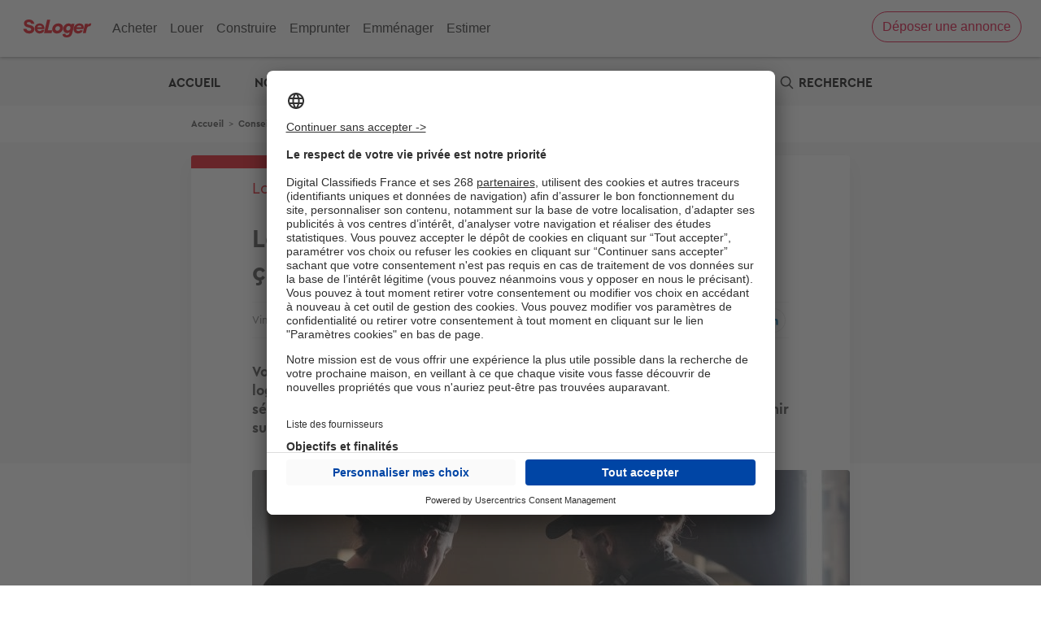

--- FILE ---
content_type: text/html; charset=UTF-8
request_url: https://edito.seloger.com/conseils-d-experts/louer/louer-logement-un-tournage-combien-ca-rapporter-article-17480.html
body_size: 25180
content:

<!DOCTYPE html>
<html lang="fr" dir="ltr" prefix="og: https://ogp.me/ns#">
  <head>
    <script type="text/javascript">var e,t;e=this,t=function(e){"use strict";let t="__AVIV_CSNT__",n="usercentrics-cmp",o={ACCEPT_ALL:"acceptButtonPressed",DENY_ALL:"denyButtonPressed",SAVE:"saveButtonPressed"},s=async(e,s)=>{try{await new Promise((t,o)=>{if(document.getElementById(n)){t(void 0);return}let r=document.createElement("script");r.id=n,r.setAttribute("data-settings-id",e),r.src="https://app.usercentrics.eu/browser-ui/latest/loader.js",(s?.enableTCF??s?.enableTCF===void 0)&&r.setAttribute("data-tcf-enabled",""),document.head.appendChild(r),r.onerror=o,window.addEventListener("UC_UI_INITIALIZED",()=>{t(void 0)})})}catch(e){"function"==typeof s?.onError&&s.onError(e)}let i=window.UC_UI;window.addEventListener("UC_UI_CMP_EVENT",e=>{let t=e.detail.type;"function"==typeof s?.onBannerInteraction&&["ACCEPT_ALL","DENY_ALL","SAVE"].includes(t)&&s.onBannerInteraction({event:o[t],consentItems:r(i.getServicesBaseInfo())})});let d={getIsConsentGranted:()=>!i.isConsentRequired(),getConsentItems:()=>r(i.getServicesBaseInfo()),showBanner(){i.showSecondLayer()}};for(let e of(window[t]=window[t]||{},Object.keys(d)))window[t][e]=d[e];return d},r=e=>e.reduce((e,t)=>(e[t.id]={name:t.name,consent:t.consent.status,category:t.categorySlug},e),{});e.createConsentService=s},"object"==typeof exports&&"undefined"!=typeof module?t(exports):"function"==typeof define&&define.amd?define(["exports"],t):t((e="undefined"!=typeof globalThis?globalThis:e||self).__AVIV_CSNT__={})</script>
<meta charset="utf-8" />
<noscript><style>form.antibot * :not(.antibot-message) { display: none !important; }</style>
</noscript><script type="text/javascript">
        window.googletag = window.googletag || {};
        googletag.cmd = googletag.cmd || [];
        (function(){
(function() {
var gads = document.createElement('script');
gads.async = true;
gads.type = 'text/javascript';
var useSSL = 'https:' == document.location.protocol;
gads.src = (useSSL ? 'https:' : 'http:') +
'//pagead2.googlesyndication.com/tag/js/gpt.js';
var node = document.getElementsByTagName('script')[0];
node.parentNode.insertBefore(gads, node);
})();

  var device = '';
  if (window.visualViewport.width <= 480) {
    device = ['fluid', [320, 100]];
  }
  else if (window.visualViewport.width > 480 && window.visualViewport.width <= 835) {
    device = ['fluid'];
  }
  else {
    device = ['fluid', [1000, 250]];
  }

  var deviceNative1Corner = '';
  if (window.visualViewport.width <= 480) {
    deviceNative1Corner = [[320, 150], 'fluid', [300, 250]];
  }
  else if (window.visualViewport.width > 480 && window.visualViewport.width <= 835) {
    deviceNative1Corner = ['fluid'];
  }
  else {
    deviceNative1Corner = [[970, 250], 'fluid', [950, 230]];
  }
  
  googletag.cmd.push(function() {
  googletag.defineSlot('/199043128/360-seloger-edito/-/-/article/banner-haute-habillage', device, 'div-gpt-ad-banner-haute-habillage').setTargeting('pos', ['banner-haute-habillage']).addService(googletag.pubads());
  googletag.defineSlot('/199043128/360-seloger-edito/-/-/article/native1', ['fluid'], 'div-gpt-ad-native1').setTargeting('pos', ['native1']).addService(googletag.pubads());
  googletag.defineSlot('/199043128/360-seloger-edito/-/-/article/pave-bas', [[300, 250]], 'div-gpt-ad-pave-bas').setTargeting('pos', ['pave-bas']).addService(googletag.pubads());
  googletag.pubads().setTargeting('domaine_edito', ['sl']);
  googletag.pubads().setTargeting('rubrique_edito', ['74361,74371']);
  googletag.pubads().setTargeting('tag_edito', ['81067,80926,81010']);
  googletag.pubads().setTargeting('testinterne', ['0']);
  googletag.pubads().enableSingleRequest();
  googletag.enableServices();
  });
  })();
      </script>
<script async="async" src="https://www.google.com/adsense/search/ads.js"></script>
<script type="text/javascript" chartset="utf-8">
    (function(g,o){g[o]=g[o]||function(){(g[o]['q']=g[o]['q']||[]).push(
      arguments)},g[o]['t']=1*new Date})(window,'_googCsa');</script>
<meta name="robots" content="max-snippet:-1, max-image-preview:large, max-video-preview:-1" />
<meta name="description" content="Vous souhaitez diversifier vos sources de revenus ? Et si vous louiez votre logement à une société de production pour le tournage d’un film ou d’une série ? Démarches à suivre, revenus générés, fiscalité… Voici l’essentiel à retenir sur cette solution pouvant rapporter gros." />
<link rel="canonical" href="https://edito.seloger.com/conseils-d-experts/louer/louer-logement-un-tournage-combien-ca-rapporter-article-17480.html" />
<link rel="shortlink" href="https://edito.seloger.com/node/17480" />
<meta property="og:site_name" content="L&#039;immobilier par SeLoger" />
<meta property="og:type" content="article" />
<meta property="og:url" content="https://edito.seloger.com/conseils-d-experts/louer/louer-logement-un-tournage-combien-ca-rapporter-article-17480.html" />
<meta property="og:title" content="Louer son bien pour un tournage : combien ça peut rapporter ?" />
<meta property="og:description" content="Vous souhaitez diversifier vos sources de revenus ? Et si vous louiez votre logement à une société de production pour le tournage d’un film ou d’une série ? Démarches à suivre, revenus générés, fiscalité… Voici l’essentiel à retenir sur cette solution pouvant rapporter gros." />
<meta property="og:image" content="https://edito.seloger.com/sites/default/files/styles/735x412/public/images/web/2023-10/Tournage-Film-Maison.jpg?itok=gXd_Ke1y" />
<meta name="twitter:card" content="summary" />
<meta name="Generator" content="Drupal 10 (https://www.drupal.org)" />
<meta name="MobileOptimized" content="width" />
<meta name="HandheldFriendly" content="true" />
<meta name="viewport" content="width=device-width, initial-scale=1.0" />
<script type="application/ld+json">{
    "@context": "https://schema.org",
    "@graph": [
        {
            "@type": "NewsArticle",
            "headline": "Louer son bien pour un tournage : combien ça peut rapporter ? | L\u0027immobilier par SeLoger",
            "description": "Vous souhaitez diversifier vos sources de revenus ? Et si vous louiez votre logement à une société de production pour le tournage d’un film ou d’une série ? Démarches à suivre, revenus générés, fiscalité… Voici l’essentiel à retenir sur cette solution pouvant rapporter gros.",
            "image": {
                "@type": "ImageObject",
                "url": "https://edito.seloger.com/sites/default/files/styles/735x412/public/images/web/2023-10/Tournage-Film-Maison.jpg?itok=gXd_Ke1y",
                "width": "735",
                "height": "412"
            },
            "datePublished": "2023-10-25T17:32:26+02:00",
            "author": {
                "@type": "Person",
                "name": "Vincent Cuzon",
                "url": "https://edito.seloger.com/users/vincent-cuzon"
            },
            "publisher": {
                "@type": "Organization",
                "name": "L\u0027immobilier par SeLoger",
                "logo": {
                    "@type": "ImageObject",
                    "url": "https://edito.seloger.com/themes/custom/edito_seloger/icons/logo.png"
                }
            },
            "mainEntityOfPage": "https://edito.seloger.com/conseils-d-experts/louer/louer-logement-un-tournage-combien-ca-rapporter-article-17480.html"
        }
    ]
}</script>
<link rel="shortcut icon" href="https://edito.seloger.com/themes/custom/edito_seloger/icons/favicon.png" type="image/png" />
<link rel="alternate" hreflang="fr" href="https://edito.seloger.com/conseils-d-experts/louer/louer-logement-un-tournage-combien-ca-rapporter-article-17480.html" />
<link rel="icon" href="https://edito.seloger.com/themes/custom/edito_seloger/icons/icon-hires.png" type="image/png" />
<link rel="apple-touch-icon" href="https://edito.seloger.com/themes/custom/edito_seloger/icons/apple-touch-icon-180x180.png" sizes="180x180" />
<link rel="apple-touch-icon" href="https://edito.seloger.com/themes/custom/edito_seloger/icons/apple-touch-icon-152x152.png" sizes="152x152" />
<link rel="apple-touch-icon" href="https://edito.seloger.com/themes/custom/edito_seloger/icons/apple-touch-icon-120x120.png" sizes="120x120" />
<link rel="apple-touch-icon" href="https://edito.seloger.com/themes/custom/edito_seloger/icons/apple-touch-icon-76x76.png" sizes="76x76" />
<link rel="apple-touch-icon" href="https://edito.seloger.com/themes/custom/edito_seloger/icons/apple-touch-icon.png" />
<script src="/modules/custom/koriolis_ext_link_obfuscator/js/obfuscated-links.js"></script>
<script src="/modules/custom/koriolis_gtm/thor/package/dist/thor.js"></script>
<script>window.a2a_config=window.a2a_config||{};a2a_config.callbacks=[];a2a_config.overlays=[];a2a_config.templates={};a2a_config.callbacks.push({
    ready: function() {
        if (a2a.GA && a2a.GA.track) {
            // Disable AddToAny's automatic Google Analytics integration.
            a2a.GA.track = function(){};
        }
    }
});</script>
<script type="application/javascript">
    !function(n,t,e,o,a,s,r,i,c){var u=a+"_q";n[a]=n[a]||{},n[u]=n[u]||[];for(var d=0;d<s.length;d++)r(n[a],n[u],s[d]);i=t.createElement(e),c=t.getElementsByTagName(e)[0],i.async=!0,i.src="https://cdn.adjust.com/adjust-smart-banner-latest.min.js",i.onload=function(){n[a]=n[a].default;for(var t=0;t<n[u].length;t++)n[a][n[u][t][0]]?n[a][n[u][t][0]].apply(n[a],n[u][t][1]):console.error("No such function found in "+a+": "+n[u][t][0]);n[u]=[]},c.parentNode.insertBefore(i,c)}(window,document,"script",0,"AdjustSmartBanner",["init","show","hide","setLanguage","setIosDeepLinkPath","setAndroidDeepLinkPath","setContext"],(function(n,t,e){n[e]=function(){t.push([e,arguments])}}));
    AdjustSmartBanner.init({
      appToken: {
        ios: "tmi4pk7pdmv4",
        android: "fw8f82wjkjcw"
      }
    })
  </script>
<script>
thor.pushEvent("view", {
site: "SL-Edito",
pagename: "article_louer-logement-un-tournage-combien-ca-rapporter",
language: "fr",
publication_date: "20232510",
abtest: "",
environment: "prod",
url_path: "/conseils-d-experts/louer/louer-logement-un-tournage-combien-ca-rapporter-article-17480.html",
referrer: "edito.seloger.com"
});

</script>
<script>
thor.pushEvent("page_view", {
av_site: "SL-Edito",
av_pagetitle: "editorial_article",
av_language: "fr",
av_ar_id: "17480",
av_ar_date: "2023-25-10",
av_ar_theme: "CONSEILS D'EXPERTS_Louer",
av_environment: "prod",
av_url_path: "/conseils-d-experts/louer/louer-logement-un-tournage-combien-ca-rapporter-article-17480.html",
av_category: "editorial",
av_platform: "web"
});

</script>
<script type="text/javascript">window.__AVIV_CSNT__.createConsentService("KEa5naMCvDXzd2", {
      onBannerInteraction(event, consentItems) {
        // Get the consent items on cookie banner UI interaction
        thor.onConsent();
      },
      onError(error) {
        // Manage here the error flow (triggered mainly during loading errors)
      },
    })
    .then(({ getIsConsentGranted, getConsentItems, showBanner }) => {
      // Manage here the consent-related logic using provided methods
      //Si on a déjà le consentement, on déclenche thor
      if(getIsConsentGranted()){
        thor.onConsent();
      }
    });</script>

    <title>Louer son bien pour un tournage : combien ça peut rapporter ? | L&#039;immobilier par SeLoger</title>
    <link rel="stylesheet" media="all" href="/sites/default/files/css/css_oUAnf8cxGJqDAOopyMmllwk_cOSbW-rO7CIJ6rgS8bg.css?delta=0&amp;language=fr&amp;theme=edito_seloger&amp;include=[base64]" />
<link rel="stylesheet" media="all" href="https://cdnjs.cloudflare.com/ajax/libs/font-awesome/4.7.0/css/font-awesome.min.css" />
<link rel="stylesheet" media="all" href="/sites/default/files/css/css_Jy_qUl7CPfATVyGP9nRfkbQlB0PRBZ779y9dJHV0bgk.css?delta=2&amp;language=fr&amp;theme=edito_seloger&amp;include=[base64]" />
<link rel="stylesheet" media="all" href="/sites/default/files/css/css_gj7Ddee9kcaksYn286bOxMeWa1BXIDe9rqcmIHoRiCs.css?delta=3&amp;language=fr&amp;theme=edito_seloger&amp;include=[base64]" />
<link rel="stylesheet" media="print" href="/sites/default/files/css/css_RgKg1AqVZDGH1r69wOHfhJc174nvpwBoVj-7hiGdKrs.css?delta=4&amp;language=fr&amp;theme=edito_seloger&amp;include=[base64]" />
<link rel="stylesheet" media="all" href="/sites/default/files/css/css_-MdHUxAzdc4vkTt7gt-8XWfHG_Xxq1ktM2rkSWTS2zM.css?delta=5&amp;language=fr&amp;theme=edito_seloger&amp;include=[base64]" />

    <script type="application/json" data-drupal-selector="drupal-settings-json">{"path":{"baseUrl":"\/","pathPrefix":"","currentPath":"node\/17480","currentPathIsAdmin":false,"isFront":false,"currentLanguage":"fr"},"pluralDelimiter":"\u0003","suppressDeprecationErrors":true,"ajaxPageState":{"libraries":"[base64]","theme":"edito_seloger","theme_token":null},"ajaxTrustedUrl":{"form_action_p_pvdeGsVG5zNF_XLGPTvYSKCf43t8qZYSwcfZl2uzM":true,"https:\/\/edito.seloger.com\/conseils-d-experts\/louer\/louer-logement-un-tournage-combien-ca-rapporter-article-17480.html?ajax_form=1":true,"\/recherche":true,"\/comment\/reply\/node\/17480\/field_commentaire_vote":true,"\/ajax_comments\/add\/node\/17480\/field_commentaire_vote":true},"gtag":{"tagId":"","consentMode":true,"otherIds":[],"events":[],"additionalConfigInfo":[]},"gtm":{"tagId":null,"settings":{"data_layer":"dataLayer","include_classes":false,"allowlist_classes":"google\nnonGooglePixels\nnonGoogleScripts\nnonGoogleIframes","blocklist_classes":"customScripts\ncustomPixels","include_environment":false,"environment_id":"","environment_token":""},"tagIds":["GTM-PVVJVR5","GTM-5THNWXP","GTM-K8K35CSZ"]},"data":{"extlink":{"extTarget":true,"extTargetNoOverride":true,"extNofollow":false,"extNoreferrer":false,"extFollowNoOverride":false,"extClass":"0","extLabel":"(link is external)","extImgClass":false,"extSubdomains":false,"extExclude":"","extInclude":"","extCssExclude":"","extCssExplicit":"","extAlert":false,"extAlertText":"This link will take you to an external web site. We are not responsible for their content.","mailtoClass":"0","mailtoLabel":"(link sends email)","extUseFontAwesome":false,"extIconPlacement":"append","extFaLinkClasses":"fa fa-external-link","extFaMailtoClasses":"fa fa-envelope-o","whitelistedDomains":[]}},"ajax":{"edit-submit--2":{"disable-refocus":true,"callback":"::ajaxSubmit","event":"click","wrapper":"rate-widget-base-form","progress":{"type":null},"url":"https:\/\/edito.seloger.com\/conseils-d-experts\/louer\/louer-logement-un-tournage-combien-ca-rapporter-article-17480.html?ajax_form=1","httpMethod":"POST","dialogType":"ajax","submit":{"_triggering_element_name":"op","_triggering_element_value":"Enregistrer"}},"edit-ajax-comments-reply-form-node-17480-field-commentaire-vote-0-0":{"url":"\/ajax_comments\/add\/node\/17480\/field_commentaire_vote","wrapper":"node-article-field-commentaire-vote","method":"replaceWith","effect":"fade","event":"mousedown","keypress":true,"prevent":"click","httpMethod":"POST","dialogType":"ajax","submit":{"_triggering_element_name":"op","_triggering_element_value":"Envoyer"}}},"antibot":{"forms":{"comment-form":{"id":"ajax-comments-reply-form-node-17480-field-commentaire-vote-0-0","key":"EIphG8ld24tCvOFpYVe95JrfPa_O9SIHTVhP25B65N_"}}},"textfieldCounter":{"comment-0-comment--commentaire_vote--field_body_commentaire-0":{"key":["comment-0-comment--commentaire_vote--field_body_commentaire-0"],"maxlength":500,"counterPosition":"after","textCountStatusMessage":"\u003Cspan class=\u0022current_count\u0022\u003E@current_length\u003C\/span\u003E\/\u003Cspan class=\u0022maxlength_count\u0022\u003E@maxlength\u003C\/span\u003E","preventSubmit":true,"countHTMLCharacters":false}},"user":{"uid":0,"permissionsHash":"8c1235bee2f3b172d14fd5c9458ca1c0da8f7ad115bd5ba0d2f508f9439b33e1"}}</script>
<script src="/sites/default/files/js/js_e1tnvudEBT7-9Kc_0gEuKpERGTMFhLk_4bwNrtqo2Xo.js?scope=header&amp;delta=0&amp;language=fr&amp;theme=edito_seloger&amp;include=[base64]"></script>
<script src="/modules/contrib/google_tag/js/gtag.js?t8su12"></script>
<script src="/modules/contrib/google_tag/js/gtm.js?t8su12"></script>

  <script async="true" data-browser-key="bb3d9b7b16da97ea8cd0136d53051e71c1b0eefed9ab751ad7780fa9db4af40d" data-sample-rate="1.000000" data-parent-trace-id="25c29ae7e7d6c877655305dcedc3b7ae" data-transaction-name="Drupal\node\Controller\NodeViewController::view" data-collector="https://ingest.upsun-eu-2.observability-pipeline.blackfire.io" src="https://admin-pipeline.upsun-eu-2.observability-pipeline.blackfire.io/js/probe.js"></script></head>
  <body class="domain-edito-seloger-com path-node page-node-type-article">
        <a href="#main-content" class="visually-hidden focusable skip-link">
      Aller au contenu principal
    </a>
    <noscript><iframe src="https://www.googletagmanager.com/ns.html?id=GTM-PVVJVR5"
                  height="0" width="0" style="display:none;visibility:hidden"></iframe></noscript>
<noscript><iframe src="https://www.googletagmanager.com/ns.html?id=GTM-5THNWXP"
                  height="0" width="0" style="display:none;visibility:hidden"></iframe></noscript>
<noscript><iframe src="https://www.googletagmanager.com/ns.html?id=GTM-K8K35CSZ"
                  height="0" width="0" style="display:none;visibility:hidden"></iframe></noscript>

      <div class="dialog-off-canvas-main-canvas" data-off-canvas-main-canvas>
    
<div class="layout-container node-page edito_seloger_com">

  <header role="banner">
    

<meta http-equiv="Content-Type" content="text/html; charset=windows-1252"><style data-styled="" data-styled-version="4.4.0"></style><header class="headersl" id="i-head"><input class="c-menu-icon-checkbox" type="checkbox" id="i-header-opener"><label class="c-header-opener" for="i-header-opener"><div class="c-icon-open-menu"><div class="c-icon-menu"><div class="c-header-hamburger-wrapper"><svg viewBox="0 0 512 512" x="0px" y="0px" width="15px" height="15px" class="c-header-hamburger-icon"><path d="M498.8,66.2H13.2C5.9,66.2,0,72.1,0,79.4c0,7.3,5.9,13.2,13.2,13.2h485.5c7.3,0,13.2-5.9,13.2-13.2v0
 C512,72.1,506.1,66.2,498.8,66.2z"></path><path d="M13.2,269.2h485.5c7.3,0,13.2-5.9,13.2-13.2s-5.9-13.2-13.2-13.2H13.2C5.9,242.8,0,248.7,0,256v0
 C0,263.3,5.9,269.2,13.2,269.2z"></path><path d="M13.2,445.8h485.5c7.3,0,13.2-5.9,13.2-13.2c0-7.3-5.9-13.2-13.2-13.2H13.2c-7.3,0-13.2,5.9-13.2,13.2v0
 C0,439.9,5.9,445.8,13.2,445.8z"></path></svg></div><div class="c-header-hamburger-text">Menu</div></div></div><div class="c-icon-close-menu"><div class="c-icon-menu"><svg x="0px" y="0px" width="15px" height="15px" viewBox="0 0 512 512" style="fill: #262626;"><path d="M409,75L263,221L117,75c-9.7-9.7-25.4-9.7-35,0c-9.7,9.7-9.7,25.4,0,35l146,146L82,402c-9.7,9.7-9.7,25.4,0,35
 c9.7,9.7,25.4,9.7,35,0l146-146l146,146c9.7,9.7,25.4,9.7,35,0c9.7-9.7,9.7-25.4,0-35L298,256l146-146c9.7-9.7,9.7-25.4,0-35
 C434.3,65.3,418.7,65.3,409,75z"></path></svg></div></div></label><div class="c-header-list-container"><ul class="c-header-list"><li class="c-main-list"><div class="c-main-link-block"><a class="c-main-link" href="https://www.seloger.com/vente.htm#?BD=Head_AC_1" target="_self">Acheter</a></div><label for="i-head-BUY" class="c-menu-icon-open"><svg x="0px" y="0px" width="7px" height="12px" viewBox="0 0 33 60"><path transform="translate(-14)" d="M14.75375,59.247 C15.25575,59.749 15.91175,60 16.57175,60 C17.23175,60 17.88775,59.749 18.38975,59.247 L45.81775,31.818 C46.82275,30.813 46.82275,29.186 45.81775,28.182 L18.38975,0.753 C17.38575,-0.251 15.75775,-0.251 14.75375,0.753 C13.74875,1.758 13.74875,3.385 14.75375,4.39 L40.36375,30 L14.75375,55.61 C13.74875,56.615 13.74875,58.242 14.75375,59.247"></path></svg></label><input type="radio" id="i-head-BUY" name="menu-list" class="c-menu-radio-list"><section class="c-flap-menu"><div class="c-flap-content-wrapper"><label for="i-head-BUY-open" class="c-close-flap-icon"><svg x="0px" y="0px" width="15px" height="15px" viewBox="0 0 512 512" style="fill: #262626;"><path d="M123.5,240.5c-4.3,4.3-6.4,9.9-6.4,15.5c0,5.6,2.1,11.2,6.4,15.5l234.1,234.1c4.3,4.3,9.9,6.4,15.5,6.4c5.6,0,11.2-2.1,15.5-6.4c8.6-8.6,8.6-22.5,0-31L170,256L388.5,37.5c8.6-8.6,8.6-22.5,0-31C384.3,2.1,378.6,0,373,0c-5.6,0-11.2,2.1-15.5,6.4L123.5,240.5z"></path></svg><span>Retour</span></label><a class="c-flap-category-title-mobile c-flap-title" href="https://www.seloger.com/vente.htm#?BD=Head_AC_1">Acheter</a><div class="c-flap-list"><ul><li><a class="" href="https://www.seloger.com/vente.htm#?BD=Head_AC_Vente_2" target="_self">Appartement ou Maison</a></li><li><a class="" href="https://www.selogerneuf.com/#?CMP=INT-HeadSL-AC9" target="_self">Neuf</a></li><li><a class="" href="https://www.bellesdemeures.com/#?CMP=INT_SL_Header" target="_self">Bien d'exception</a></li><li><a class="" href="https://www.seloger.com/construire/#?CMP=INT_Head_AC_CMI_5" target="_self">Terrain</a></li><li><a class="" href="https://www.seloger.com/viagers.htm#?BD=Head_AC_Viager_6" target="_self">Viager</a></li><li><a class="" href="https://www.agorabiz.com/#?CMP=INT_Head_AC_Bureau_7" target="_self">Bureaux &amp; Commerces</a></li></ul></div><div class="c-flap-list"><div class="c-flap-title">Prix de l'immobilier</div><ul><li><a class="" href="https://www.seloger.com/estimation-immobiliere.html#?BD=Head_AC_Esti_10" target="_self">Estimation immobilière</a></li><li><a class="" href="https://www.seloger.com/prix-de-l-immo/vente/pays/france.htm#?BD=Head_AC_PrixImm_8" target="_self">Prix au m²</a></li><li><a class="" href="https://www.seloger.com/biens-vendus#?BD=Head_AC_BiensVendus" target="_self">Derniers biens vendus</a></li><li><a class="c-red-button-wrapper" href="https://www.seloger.com/credit-immobilier/simulateur-capacite-demprunt/#?BD=Head_AC_Calcul_15" target="_self">Calculette : capacité d'emprunt </a></li></ul></div><div class="c-flap-list"><div class="c-flap-title">Investir</div><ul><li><a class="" href="https://edito.seloger.com/conseils-d-experts/acheter/les-check-lists-avant-d-acheter-votre-appartement-sommaire.html#?BD=Head_AC_Ed_11" target="_self">Checklist de l'acheteur</a></li><li><a class="" href="https://edito.seloger.com/rubrique/financement/mesures-fiscales#?BD=Head_AC_Ed_12" target="_self">Défiscalisation</a></li><li><a class="" href="https://www.seloger.com/annuaire/#?BD=Head_AC_Annuaire_13" target="_self">Choisir un agent</a></li><li><a class="c-red-button-wrapper" href="https://www.seloger.com/credit-immobilier/simulateur-credit/#?bd=Head_AC_credit_banner" target="_self">Votre crédit : comparez les offres</a></li></ul></div><input class="c-close-flap-element" type="radio" id="i-head-BUY-open" name="menu-list"></div></section></li><li class="c-main-list"><div class="c-main-link-block"><a class="c-main-link" href="https://www.seloger.com/location.htm#?BD=Head_LO_1" target="_self">Louer</a></div><label for="i-head-RENT" class="c-menu-icon-open"><svg x="0px" y="0px" width="7px" height="12px" viewBox="0 0 33 60"><path transform="translate(-14)" d="M14.75375,59.247 C15.25575,59.749 15.91175,60 16.57175,60 C17.23175,60 17.88775,59.749 18.38975,59.247 L45.81775,31.818 C46.82275,30.813 46.82275,29.186 45.81775,28.182 L18.38975,0.753 C17.38575,-0.251 15.75775,-0.251 14.75375,0.753 C13.74875,1.758 13.74875,3.385 14.75375,4.39 L40.36375,30 L14.75375,55.61 C13.74875,56.615 13.74875,58.242 14.75375,59.247"></path></svg></label><input type="radio" id="i-head-RENT" name="menu-list" class="c-menu-radio-list"><section class="c-flap-menu"><div class="c-flap-content-wrapper"><label for="i-head-RENT-open" class="c-close-flap-icon"><svg x="0px" y="0px" width="15px" height="15px" viewBox="0 0 512 512" style="fill: #262626;"><path d="M123.5,240.5c-4.3,4.3-6.4,9.9-6.4,15.5c0,5.6,2.1,11.2,6.4,15.5l234.1,234.1c4.3,4.3,9.9,6.4,15.5,6.4c5.6,0,11.2-2.1,15.5-6.4c8.6-8.6,8.6-22.5,0-31L170,256L388.5,37.5c8.6-8.6,8.6-22.5,0-31C384.3,2.1,378.6,0,373,0c-5.6,0-11.2,2.1-15.5,6.4L123.5,240.5z"></path></svg><span>Retour</span></label><a class="c-flap-category-title-mobile c-flap-title" href="https://www.seloger.com/location.htm#?BD=Head_LO_1">Louer</a><div class="c-flap-list"><ul><li><a class="" href="https://www.seloger.com/location.htm#?BD=Head_LO_Loc_2" target="_self">Appartement ou Maison</a></li><li><a class="" href="https://www.bellesdemeures.com/#?CMP=INT_SL_Header" target="_self">Bien d'exception</a></li></ul></div><div class="c-flap-list"><ul><li><a class="" href="https://www.seloger.com/locations-temporaires.htm#?BD=Head_LO_Temp_5" target="_self">Location temporaire</a></li><li><a class="" href="https://vacances.seloger.com/#?CMP=INT_Head_LO_6" target="_self">Location de vacances</a></li><li><a class="" href="https://www.agorabiz.com/#?CMP=INT_Head_LO_7" target="_self">Bureaux &amp; Commerces</a></li></ul></div><div class="c-flap-list"><div class="c-flap-title">Outils</div><ul><li><a class="" href="https://www.seloger.com/prix-de-l-immo/location/pays/france.htm#?BD=Head_LOC_PrixImm" target="_self">Estimation prix des loyers</a></li><li><a class="" href="https://edito.seloger.com/conseils-d-experts/louer/les-check-lists-avant-de-louer-un-appartement-sommaire.html#?BD=Head_LO_Ed_8" target="_self">Check-lists location</a></li><li><a class="" href="https://edito.seloger.com/preparer-votre-dossier-de-location-book-4215.html#?BD=Head_LO_Ed_9" target="_self">Dossier de location</a></li><li><a class="c-red-button-wrapper" href="https://publication-annonce.seloger.com/fr/listing/customer-transaction#?BD=Head_LO_Part_10" target="_self">Propriétaire ? Déposez votre annonce </a></li></ul></div><input class="c-close-flap-element" type="radio" id="i-head-RENT-open" name="menu-list"></div></section></li><li class="c-main-list"><div class="c-main-link-block"><a class="c-main-link" href="https://www.seloger-construire.com/#?CMP=INT_CO_CMI_1" rel="noreferrer noopener" target="_blank">Construire</a></div><label for="i-head-BUILD" class="c-menu-icon-open"><svg x="0px" y="0px" width="7px" height="12px" viewBox="0 0 33 60"><path transform="translate(-14)" d="M14.75375,59.247 C15.25575,59.749 15.91175,60 16.57175,60 C17.23175,60 17.88775,59.749 18.38975,59.247 L45.81775,31.818 C46.82275,30.813 46.82275,29.186 45.81775,28.182 L18.38975,0.753 C17.38575,-0.251 15.75775,-0.251 14.75375,0.753 C13.74875,1.758 13.74875,3.385 14.75375,4.39 L40.36375,30 L14.75375,55.61 C13.74875,56.615 13.74875,58.242 14.75375,59.247"></path></svg></label><input type="radio" id="i-head-BUILD" name="menu-list" class="c-menu-radio-list"><section class="c-flap-menu"><div class="c-flap-content-wrapper"><label for="i-head-BUILD-open" class="c-close-flap-icon"><svg x="0px" y="0px" width="15px" height="15px" viewBox="0 0 512 512" style="fill: #262626;"><path d="M123.5,240.5c-4.3,4.3-6.4,9.9-6.4,15.5c0,5.6,2.1,11.2,6.4,15.5l234.1,234.1c4.3,4.3,9.9,6.4,15.5,6.4c5.6,0,11.2-2.1,15.5-6.4c8.6-8.6,8.6-22.5,0-31L170,256L388.5,37.5c8.6-8.6,8.6-22.5,0-31C384.3,2.1,378.6,0,373,0c-5.6,0-11.2,2.1-15.5,6.4L123.5,240.5z"></path></svg><span>Retour</span></label><a class="c-flap-category-title-mobile c-flap-title" href="https://www.seloger-construire.com/#?CMP=INT_CO_CMI_1">Construire</a><div class="c-flap-list"><ul><li><a class="" href="https://www.selogerneuf.com/#?CMP=INT-HeadSL-Const9" target="_self">Logements neufs</a></li><li><a class="" href="https://www.seloger-construire.com/projet-construction/maison-terrain/pays/france/#?CMP=INT_CO_CMI_3" target="_blank" rel="noreferrer noopener">Terrain + Maison</a></li><li><a class="" href="https://www.seloger-construire.com/projet-construction/terrain/pays/france/#?CMP=INT_CO_CMI_5" target="_blank" rel="noreferrer noopener">Terrain</a></li></ul></div><div class="c-flap-list"><ul><li><a class="" href="https://www.seloger-construire.com/projet-construction/maison-neuve/pays/france/#?CMP=INT_CO_CMI_6" target="_blank" rel="noreferrer noopener">Modèles de maison</a></li><li><a class="" href="https://www.seloger-construire.com/annuaire/#?cmp=INT_CO_CMI_7" target="_blank" rel="noreferrer noopener">Constructeurs</a></li></ul></div><div class="c-flap-list"><div class="c-flap-title">Outils</div><ul><li><a class="" href="https://www.seloger.com/credit-immobilier/simulateur-taux-zero/#?BD=Head_CO_Calcul_7" target="_self">Calculez votre prêt �&nbsp; taux zéro</a></li><li><a class="" href="https://edito.selogerneuf.com/financement/mesures-fiscales/loi-pinel-le-guide-pour-tout-savoir-sur-la-defiscalisation-dossier-1816.html#?BD=Head_CO_Ed_8" target="_self">Dossier Loi Pinel</a></li><li><a class="" href="https://www.seloger.com/credit-immobilier/simulateur-credit/#?BD=Head_Simulateur_9" target="_self">Simulateur de financement</a></li></ul></div><input class="c-close-flap-element" type="radio" id="i-head-BUILD-open" name="menu-list"></div></section></li><li class="c-main-list"><div class="c-main-link-block"><a class="c-main-link" href="https://www.seloger.com/credit-immobilier/simulateur-credit/#?BD=Head_EP_Emprunt_1" target="_self">Emprunter</a></div><label for="i-head-LOAN" class="c-menu-icon-open"><svg x="0px" y="0px" width="7px" height="12px" viewBox="0 0 33 60"><path transform="translate(-14)" d="M14.75375,59.247 C15.25575,59.749 15.91175,60 16.57175,60 C17.23175,60 17.88775,59.749 18.38975,59.247 L45.81775,31.818 C46.82275,30.813 46.82275,29.186 45.81775,28.182 L18.38975,0.753 C17.38575,-0.251 15.75775,-0.251 14.75375,0.753 C13.74875,1.758 13.74875,3.385 14.75375,4.39 L40.36375,30 L14.75375,55.61 C13.74875,56.615 13.74875,58.242 14.75375,59.247"></path></svg></label><input type="radio" id="i-head-LOAN" name="menu-list" class="c-menu-radio-list"><section class="c-flap-menu"><div class="c-flap-content-wrapper"><label for="i-head-LOAN-open" class="c-close-flap-icon"><svg x="0px" y="0px" width="15px" height="15px" viewBox="0 0 512 512" style="fill: #262626;"><path d="M123.5,240.5c-4.3,4.3-6.4,9.9-6.4,15.5c0,5.6,2.1,11.2,6.4,15.5l234.1,234.1c4.3,4.3,9.9,6.4,15.5,6.4c5.6,0,11.2-2.1,15.5-6.4c8.6-8.6,8.6-22.5,0-31L170,256L388.5,37.5c8.6-8.6,8.6-22.5,0-31C384.3,2.1,378.6,0,373,0c-5.6,0-11.2,2.1-15.5,6.4L123.5,240.5z"></path></svg><span>Retour</span></label><a class="c-flap-category-title-mobile c-flap-title" href="https://www.seloger.com/credit-immobilier/simulateur-credit/#?BD=Head_EP_Emprunt_1">Emprunter</a><div class="c-flap-list"><ul><li><a class="" href="https://www.seloger.com/credit-immobilier.htm#?BD=Head_FI_credit" target="_self">Votre crédit : comparez les offres</a></li><li><a class="" href="https://cardif.commander1.com/c3/?tcs=2492&amp;chn=partners&amp;src=seloger&amp;cmp=&amp;med=&amp;pub=&amp;crtive=lien_menu&amp;vson=&amp;fmt=&amp;cib=&amp;rdirct=&amp;adgrp=&amp;aff_id=&amp;aff_name=&amp;url=https://www.cardif.fr/assurance-emprunteur/simulation-assurance-pret?siteOrig=ade.seloger2&amp;utm_source=seloger&amp;utm_medium=partners#&amp;BD=CardifSimu_QdC_Head" target="_self">Assurance de prêt : en savoir plus</a></li><li><a class="" href="https://les-services.seloger.com/selogerinvest/#?BD=Head_FI_invest" target="_self">Investir</a></li></ul></div><div class="c-flap-list"><div class="c-flap-title">Outils</div><ul><li><a class="" href="https://www.seloger.com/credit-immobilier/simulateur-capacite-demprunt/#?BD=Head_FI_calc_CA_Cap" target="_self">Votre capacité d'emprunt</a></li><li><a class="" href="https://www.seloger.com/credit-immobilier/simulateur-taux-zero/#?BD=Head_FI_calc_CA_PTZ" target="_self">Calculez votre prêt �&nbsp; taux zéro</a></li></ul></div><div class="c-flap-list"><div class="c-flap-title"></div><ul><li><a class="" href="https://www.seloger.com/credit-immobilier/simulateur-mensualites/#?BD=Head_FI_calc_Men" target="_self">Calculez vos mensualités</a></li><li><a class="" href="https://www.seloger.com/credit-immobilier/simulateur-frais-notaire/#?BD=Head_FI_calc_CA_FraisNotaire" target="_self">Estimez vos frais de notaire</a></li></ul></div><input class="c-close-flap-element" type="radio" id="i-head-LOAN-open" name="menu-list"></div></section></li><li class="c-main-list"><div class="c-main-link-block"><a class="c-main-link" href="https://www.seloger.com/demenagement.htm#?BD=Head_EM_1" target="_self">Emménager</a></div><label for="i-head-MOVE_IN" class="c-menu-icon-open"><svg x="0px" y="0px" width="7px" height="12px" viewBox="0 0 33 60"><path transform="translate(-14)" d="M14.75375,59.247 C15.25575,59.749 15.91175,60 16.57175,60 C17.23175,60 17.88775,59.749 18.38975,59.247 L45.81775,31.818 C46.82275,30.813 46.82275,29.186 45.81775,28.182 L18.38975,0.753 C17.38575,-0.251 15.75775,-0.251 14.75375,0.753 C13.74875,1.758 13.74875,3.385 14.75375,4.39 L40.36375,30 L14.75375,55.61 C13.74875,56.615 13.74875,58.242 14.75375,59.247"></path></svg></label><input type="radio" id="i-head-MOVE_IN" name="menu-list" class="c-menu-radio-list"><section class="c-flap-menu"><div class="c-flap-content-wrapper"><label for="i-head-MOVE_IN-open" class="c-close-flap-icon"><svg x="0px" y="0px" width="15px" height="15px" viewBox="0 0 512 512" style="fill: #262626;"><path d="M123.5,240.5c-4.3,4.3-6.4,9.9-6.4,15.5c0,5.6,2.1,11.2,6.4,15.5l234.1,234.1c4.3,4.3,9.9,6.4,15.5,6.4c5.6,0,11.2-2.1,15.5-6.4c8.6-8.6,8.6-22.5,0-31L170,256L388.5,37.5c8.6-8.6,8.6-22.5,0-31C384.3,2.1,378.6,0,373,0c-5.6,0-11.2,2.1-15.5,6.4L123.5,240.5z"></path></svg><span>Retour</span></label><a class="c-flap-category-title-mobile c-flap-title" href="https://www.seloger.com/demenagement.htm#?BD=Head_EM_1">Emménager</a><div class="c-flap-list"><ul><li><a class="" href="https://les-services.seloger.com/demenagement/?bd=Header_Dem" target="_self">Organisez votre déménagement</a></li><li><a class="" href="https://www.seloger.com/demenagement.htm#?BD=Head_check_list" target="_self">Votre check-list déménagement</a></li></ul></div><div class="c-flap-list"></div><div class="c-flap-list"><ul><li><a class="c-red-button-wrapper" href="https://particuliers.engie.fr/demenagement.html?utm_medium=referral&utm_source=seloger&utm_campaign=partenariat" target="_self">ENGIE : déménagez facile</a></li></ul></div><input class="c-close-flap-element" type="radio" id="i-head-MOVE_IN-open" name="menu-list"></div></section></li><li class="c-main-list"><div class="c-main-link-block"><a class="c-main-link" href="https://www.seloger.com/vendre.htm#?BD=Head_EM_Vendre_6" target="_self">Estimer</a></div><label for="i-head-ESTIMATE" class="c-menu-icon-open"><svg x="0px" y="0px" width="7px" height="12px" viewBox="0 0 33 60"><path transform="translate(-14)" d="M14.75375,59.247 C15.25575,59.749 15.91175,60 16.57175,60 C17.23175,60 17.88775,59.749 18.38975,59.247 L45.81775,31.818 C46.82275,30.813 46.82275,29.186 45.81775,28.182 L18.38975,0.753 C17.38575,-0.251 15.75775,-0.251 14.75375,0.753 C13.74875,1.758 13.74875,3.385 14.75375,4.39 L40.36375,30 L14.75375,55.61 C13.74875,56.615 13.74875,58.242 14.75375,59.247"></path></svg></label><input type="radio" id="i-head-ESTIMATE" name="menu-list" class="c-menu-radio-list"><section class="c-flap-menu"><div class="c-flap-content-wrapper"><label for="i-head-ESTIMATE-open" class="c-close-flap-icon"><svg x="0px" y="0px" width="15px" height="15px" viewBox="0 0 512 512" style="fill: #262626;"><path d="M123.5,240.5c-4.3,4.3-6.4,9.9-6.4,15.5c0,5.6,2.1,11.2,6.4,15.5l234.1,234.1c4.3,4.3,9.9,6.4,15.5,6.4c5.6,0,11.2-2.1,15.5-6.4c8.6-8.6,8.6-22.5,0-31L170,256L388.5,37.5c8.6-8.6,8.6-22.5,0-31C384.3,2.1,378.6,0,373,0c-5.6,0-11.2,2.1-15.5,6.4L123.5,240.5z"></path></svg><span>Retour</span></label><a class="c-flap-category-title-mobile c-flap-title" href="https://www.seloger.com/vendre.htm#?BD=Head_EM_Vendre_6">Estimer</a><div class="c-flap-list"><ul><li><a class="" href="https://www.seloger.com/confier-mon-bien#?BD=Head_EM_Depot_7" target="_self">Déposez une annonce</a></li><li><a class="" href="https://www.seloger.com/prix-de-l-immo/vente/pays/france.htm#?BD=Head_EM_PxImmo" target="_self">Prix de l'immobilier</a></li><li><a class="" href="https://www.seloger.com/biens-vendus#?BD=Head_EM_BiensVendus" target="_self">Derniers biens vendus</a></li></ul></div><div class="c-flap-list"><ul><li><a class="" href="https://www.seloger.com/vendre-son-appartement.htm#?BD=Head_EM_VendreAppart" target="_self">Vendre son appartement</a></li><li><a class="" href="https://www.seloger.com/vendre-sa-maison.htm#?BD=Head_EM_VendreMaison" target="_self">Vendre sa maison</a></li></ul></div><div class="c-flap-list"><div class="c-flap-title">Outils</div><ul><li><a class="" href="https://www.seloger.com/estimation-immobiliere/maison.html#?BD=Head_EM_EstiMaison" target="_self">Estimation maison</a></li><li><a class="" href="https://www.seloger.com/estimation-immobiliere/appartement.html#?BD=Head_EM_EstiAppart" target="_self">Estimation appartement</a></li></ul></div><input class="c-close-flap-element" type="radio" id="i-head-ESTIMATE-open" name="menu-list"></div></section></li><li class="c-deposit-wrapper"><div class="c-deposit-button"><span class="c-deposit-label">Déposer une annonce</span></div><div class="c-deposit-button-flap"><a href="https://www.seloger.com/confier-mon-bien#?BD=Depot_Vente" target="_self"><svg x="0px" y="0px" width="17px" height="17px" viewBox="0 0 512 512" style="fill: #262626;"><path class="st0" d="M503.7,8.3C498.5,3.2,491.4,0,483.5,0H28.5c-7.8,0-15,3.2-20.1,8.3C3.2,13.5,0,20.6,0,28.5v455.1
 c0,7.8,3.2,15,8.3,20.1c5.1,5.1,12.3,8.3,20.1,8.3h455.1c7.8,0,15-3.2,20.1-8.3c5.1-5.1,8.3-12.3,8.3-20.1V28.5
 C512,20.6,508.8,13.4,503.7,8.3z M491.5,483.5c0,4.4-3.5,8-8,8H28.5c-4.4,0-8-3.5-8-8V28.5c0-4.4,3.5-8,8-8h455.1c4.4,0,8,3.5,8,8
 V483.5z"></path><path class="st0" d="M402.4,240.3H271.7V109.6c0-8.7-7-15.7-15.7-15.7c-8.7,0-15.7,7-15.7,15.7v130.8H109.6c-8.7,0-15.7,7-15.7,15.7
 c0,8.7,7,15.7,15.7,15.7h130.8v130.8c0,8.7,7,15.7,15.7,15.7c8.7,0,15.7-7,15.7-15.7V271.7h130.8c8.7,0,15.7-7,15.7-15.7
 C418.1,247.3,411.1,240.3,402.4,240.3z"></path></svg><span>Vente immobilière</span><svg x="0px" y="0px" width="7px" height="12px" viewBox="0 0 33 60"><path transform="translate(-14)" d="M14.75375,59.247 C15.25575,59.749 15.91175,60 16.57175,60 C17.23175,60 17.88775,59.749 18.38975,59.247 L45.81775,31.818 C46.82275,30.813 46.82275,29.186 45.81775,28.182 L18.38975,0.753 C17.38575,-0.251 15.75775,-0.251 14.75375,0.753 C13.74875,1.758 13.74875,3.385 14.75375,4.39 L40.36375,30 L14.75375,55.61 C13.74875,56.615 13.74875,58.242 14.75375,59.247"></path></svg></a><a href="https://www.seloger.com/mettre-en-location.htm#?BD=Depot_Loc" target="_self" rel="noopener noreferrer"><svg x="0px" y="0px" width="17px" height="17px" viewBox="0 0 512 512" style="fill: #262626;"><path class="st0" d="M503.7,8.3C498.5,3.2,491.4,0,483.5,0H28.5c-7.8,0-15,3.2-20.1,8.3C3.2,13.5,0,20.6,0,28.5v455.1
 c0,7.8,3.2,15,8.3,20.1c5.1,5.1,12.3,8.3,20.1,8.3h455.1c7.8,0,15-3.2,20.1-8.3c5.1-5.1,8.3-12.3,8.3-20.1V28.5
 C512,20.6,508.8,13.4,503.7,8.3z M491.5,483.5c0,4.4-3.5,8-8,8H28.5c-4.4,0-8-3.5-8-8V28.5c0-4.4,3.5-8,8-8h455.1c4.4,0,8,3.5,8,8
 V483.5z"></path><path class="st0" d="M402.4,240.3H271.7V109.6c0-8.7-7-15.7-15.7-15.7c-8.7,0-15.7,7-15.7,15.7v130.8H109.6c-8.7,0-15.7,7-15.7,15.7
 c0,8.7,7,15.7,15.7,15.7h130.8v130.8c0,8.7,7,15.7,15.7,15.7c8.7,0,15.7-7,15.7-15.7V271.7h130.8c8.7,0,15.7-7,15.7-15.7
 C418.1,247.3,411.1,240.3,402.4,240.3z"></path></svg>Location immobilière<svg x="0px" y="0px" width="7px" height="12px" viewBox="0 0 33 60"><path transform="translate(-14)" d="M14.75375,59.247 C15.25575,59.749 15.91175,60 16.57175,60 C17.23175,60 17.88775,59.749 18.38975,59.247 L45.81775,31.818 C46.82275,30.813 46.82275,29.186 45.81775,28.182 L18.38975,0.753 C17.38575,-0.251 15.75775,-0.251 14.75375,0.753 C13.74875,1.758 13.74875,3.385 14.75375,4.39 L40.36375,30 L14.75375,55.61 C13.74875,56.615 13.74875,58.242 14.75375,59.247"></path></svg></a></div></li></ul></div><div class="c-header-container"><div class="c-head"><div class="c-head-logo"><a href="https://www.seloger.com/"><svg width="93px" height="22px" viewBox="0 0 93 22" version="1.1" xmlns="http://www.w3.org/2000/svg" xmlns:xlink="http://www.w3.org/1999/xlink">
    
    <title>logo_header</title>
    <desc>Created with Sketch.</desc>
    <defs>
        <path d="M80.54,5.14h3.58l-0.43,1.77c0.84-1.41,2.15-2.09,3.6-2.09c0.41,0,0.75,0.05,1.06,0.16l-1.36,3.33c-0.3-0.09-0.54-0.14-0.91-0.14c-1.7,0-2.9,1.2-3.4,3.38l-1.22,5.32h-3.6L80.54,5.14z M76.15,9.52c-0.07-1.47-1.09-2.11-2.56-2.11c-1.63,0-2.81,0.81-3.38,2.11H76.15z M73.73,4.82c3.42,0,5.21,1.92,5.21,4.49c0,0.91-0.2,1.77-0.48,2.56h-8.61c0.04,1.52,0.95,2.29,2.45,2.29c1.31,0,2.29-0.54,2.6-1.16l3.06,0.57c-1.23,2.52-3.26,3.62-6.14,3.62c-3.29,0-5.39-2.22-5.28-5.5C66.66,8.07,69.51,4.82,73.73,4.82 M59.61,13.5c1.66,0,2.97-1.47,3.04-3.33c0.05-1.4-0.95-2.18-2.15-2.18c-1.97,0-3.1,1.59-3.15,3.2C57.3,12.76,58.41,13.5,59.61,13.5 M52.86,18.03l3.51-0.68c0.09,1.43,0.63,1.92,1.81,1.92c1.7,0,2.76-0.98,3.15-2.68l0.32-1.38c-0.66,0.86-1.61,1.47-3.15,1.47c-2.56,0-4.87-1.79-4.76-5.12c0.13-3.56,2.74-6.73,6.8-6.73c1.58,0,2.58,0.66,3.15,1.49l0.27-1.16h3.6l-2.58,11.1C64,20.51,61.58,22,57.82,22C54.74,22,52.84,20.66,52.86,18.03 M46.44,13.84c1.81,0,3.26-1.32,3.31-3.22c0.05-1.5-0.97-2.45-2.56-2.45c-1.95,0-3.17,1.56-3.22,3.15C43.91,12.94,45.18,13.84,46.44,13.84M47.78,4.82c3.38,0,5.82,1.99,5.69,5.55c-0.14,3.96-3.24,6.82-7.61,6.82c-3.19,0-5.73-2.31-5.62-5.33C40.39,7.88,43.36,4.82,47.78,4.82 M33.92,0.32h3.81l-2.97,13h5.42l-0.82,3.54h-9.24L33.92,0.32z M27.69,9.52c-0.3-1.47-1.43-2.15-2.9-2.15c-1.45,0-2.52,0.77-2.97,2.15H27.69z M24.87,4.82c3.51,0,5.75,2.6,5.75,5.85v1.2h-8.66c0.2,1.49,1.4,2.29,2.81,2.29c1.36,0,2.22-0.47,2.43-1.29h3.29c-0.7,3.04-2.92,4.31-5.87,4.31c-3.19,0-6.01-2.51-6.01-6.19C18.6,7.32,21.27,4.82,24.87,4.82 M8.51,11.4c0.23,1.13,1.13,2.43,3.45,2.43c1.52,0,2.47-0.73,2.47-1.7c0-1.31-1.23-1.97-3.71-2.43C7.4,9.06,5.52,7.46,5.52,4.74C5.52,1.86,7.88,0,11.48,0c3.28,0,5.94,1.43,6.75,5.21h-3.76c-0.23-1-1.18-2.09-3.06-2.09c-1.41,0-2.43,0.61-2.43,1.56c0,0.9,0.95,1.54,3.92,2.17c3.65,0.77,5.28,2.27,5.28,5.03c0,2.86-2.17,5.32-6.21,5.32c-4.26,0-6.84-2.27-7.3-5.78H8.51z" id="path-1"></path>
    </defs>
    <g id="logo_header" stroke="none" stroke-width="1" fill="none" fill-rule="evenodd">
        <mask id="mask-2" fill="white">
            <use xlink:href="#path-1"></use>
        </mask>
        <use id="logo-sl" fill="#E30513" xlink:href="#path-1"></use>
    </g>
</svg></a></div></div><div class="kit-modules-wrapper"><div id="huggy"></div><div id="espacePerso"></div></div></div></header>

    
  <div class="region region-navigation">
    
<div id="block-googlepubbannerhautehabillage" class="block block-koriolis-google-pub block-google-pub-banner-haute-habillage">
  
    
      <div id='div-gpt-ad-banner-haute-habillage'></div>
  </div>
<nav role="navigation" aria-labelledby="block-edito-menu" id="block-edito" class="block block-menu navigation menu--edito">
            <div class="visually-hidden" id="block-edito-menu">Edito</div>
  
        

              <ul class="menu">
                    <li class="menu-item">
        <a href="https://edito.seloger.com/" class="front" data-drupal-link-system-path="&lt;front&gt;">Accueil</a>
              </li>
                <li class="menu-item menu-item--expanded">
        <span class="thematiques">Nos rubriques</span>
                                <ul class="menu">
                    <li class="menu-item">
        <a href="https://edito.seloger.com/rubrique/actualites" data-drupal-link-system-path="taxonomy/term/39654">Actualités</a>
              </li>
                <li class="menu-item">
        <a href="https://edito.seloger.com/rubrique/conseils-d-experts" data-drupal-link-system-path="taxonomy/term/74361">Conseils d&#039;experts</a>
              </li>
                <li class="menu-item">
        <a href="https://edito.seloger.com/rubrique/financement" data-drupal-link-system-path="taxonomy/term/74685">Financement</a>
              </li>
                <li class="menu-item">
        <a href="https://edito.seloger.com/rubrique/construction" data-drupal-link-system-path="taxonomy/term/74554">Construction </a>
              </li>
                <li class="menu-item">
        <a href="https://edito.seloger.com/rubrique/materiaux-equipements" data-drupal-link-system-path="taxonomy/term/74637">Matériaux et équipements</a>
              </li>
                <li class="menu-item">
        <a href="https://edito.seloger.com/rubrique/tendances" data-drupal-link-system-path="taxonomy/term/74470">Tendances</a>
              </li>
                <li class="menu-item">
        <a href="https://edito.seloger.com/rubrique/luxe" data-drupal-link-system-path="taxonomy/term/74540">Luxe</a>
              </li>
        </ul>
  
              </li>
                <li class="menu-item menu-item--expanded">
        <span class="partenaires">Partenaires</span>
                                <ul class="menu">
                    <li class="menu-item">
        <a href="https://edito.seloger.com/partenaires/bnp-paribas-cardif" data-drupal-link-system-path="node/14831">Cardif </a>
              </li>
                <li class="menu-item">
        <a href="https://edito.seloger.com/partenaires/engie">Engie</a>
              </li>
                <li class="menu-item">
        <a href="https://edito.seloger.com/partenaires/nextories" data-drupal-link-system-path="node/17939">Nextories</a>
              </li>
                <li class="menu-item">
        <a href="https://edito.seloger.com/partenaires/pretto" data-drupal-link-system-path="node/18108">Pretto</a>
              </li>
                <li class="menu-item">
        <a href="https://edito.seloger.com/partenaires/sofinco" data-drupal-link-system-path="node/15081">Sofinco</a>
              </li>
                <li class="menu-item">
        <a href="https://edito.seloger.com/partenaires/velux">Velux</a>
              </li>
        </ul>
  
              </li>
                <li class="menu-item">
        <a href="https://edito.seloger.com/conseils-d-experts/louer/les-check-lists-avant-de-louer-un-appartement-sommaire.html" class="guide" data-drupal-link-system-path="node/12885">Guide de la location</a>
              </li>
                <li class="menu-item">
        <a href="https://www.seloger.com/data-dpe/">Impact DPE </a>
              </li>
                <li class="menu-item">
        <span class="recherche">Recherche</span>
              </li>
        </ul>
  


  </nav>

<div class="views-exposed-form block block-views block-views-exposed-filter-blockrecherche-page-1" data-drupal-selector="views-exposed-form-recherche-page-1" id="block-formulaireexposerecherchepage-1-11">
  
      <div class="search-title">Rechercher un article</div>
    
      
<form action="/recherche" method="get" id="views-exposed-form-recherche-page-1" accept-charset="UTF-8">
  
<div class="form--inline clearfix">
  <div class="js-form-item form-item js-form-type-textfield form-type-textfield js-form-item-search-api-fulltext form-item-search-api-fulltext form-no-label">
        <input placeholder="Entrer un mot-clef ou une localité" data-drupal-selector="edit-search-api-fulltext" type="text" id="edit-search-api-fulltext" name="search_api_fulltext" value="" size="30" maxlength="128" class="form-text" />

        </div>
<div data-drupal-selector="edit-actions" class="form-actions js-form-wrapper form-wrapper" id="edit-actions--2"><input data-drupal-selector="edit-submit-recherche" type="submit" id="edit-submit-recherche" value="Rechercher" class="button js-form-submit form-submit" />
</div>

</div>
<div class="close"></div>
<div class="exemples-recherche">Ex :<a href="/recherche?search_api_fulltext=Acheter">Acheter</a>,<a href="/recherche?search_api_fulltext=D%C3%A9coration">Décoration</a>,<a href="/recherche?search_api_fulltext=Lyon">Lyon</a>,<a href="/recherche?search_api_fulltext=Marseille">Marseille</a>...</div>
</form>

  </div>
<div class="zone-grise"></div>

  </div>

  </header>

  <main role="main">
    <a id="main-content" tabindex="-1"></a>
    
  <div class="region region-breadcrumb">
    
<div id="block-edito-seloger-breadcrumbs" class="block block-system block-system-breadcrumb-block">
  
    
      
  <nav class="breadcrumb" role="navigation" aria-labelledby="system-breadcrumb">
    <div id="system-breadcrumb" class="visually-hidden">Fil d'Ariane</div>
                  <a href="/">Accueil</a>
        <span class="sep"> &gt; </span>
                        <a href="/rubrique/conseils-d-experts">Conseils d&#039;experts</a>
        <span class="sep"> &gt; </span>
                        <a href="/rubrique/louer">Louer</a>
        <span class="sep"> &gt; </span>
                        Louer son bien pour un tournage : combien ça peut rapporter ?
            </nav>

  </div>
  </div>

    

    <div class="layout-content">
      
  <div class="region region-content">
    
<div id="block-edito-seloger-content" class="block block-system block-system-main-block">
  
    
        







  
  
  <div class="sticky-title">
    <div class="sticky-title-inner">
      <div class="logo-sticky"><a href="/"><img src="https://edito.seloger.com/themes/custom/edito_seloger/icons/logo-23.png"></a></div>
      <div class="share-sticky">
        <div class="field field--name-title field--type-string field--label-hidden">
          Louer son bien pour un tournage : combien ça peut rapporter ?
        </div>
        <div class="partage partage-top">
          <span class="a2a_kit a2a_kit_size_30 addtoany_list" data-a2a-url="https://edito.seloger.com/conseils-d-experts/louer/louer-logement-un-tournage-combien-ca-rapporter-article-17480.html" data-a2a-title="Louer son bien pour un tournage : combien ça peut rapporter ?"><a class="a2a_button_facebook"><img src="/themes/custom/sl_base_theme/images/facebook-share.png" border="0" alt="Facebook" width="30" height="30"></a><a class="a2a_button_twitter"><img src="/themes/custom/sl_base_theme/images/x-twitter.png" border="0" alt="Twitter" width="30" height="30"></a><a class="a2a_button_linkedin"><img src="/themes/custom/sl_base_theme/images/linkedin.png" border="0" alt="Linkedin" width="30" height="30"></a></span>

        </div>
      </div>
    </div>
    <div class="progress-container">
      <div class="progress-bar" id="progressbar"></div>
    </div>
  </div>

<article data-history-node-id="17480" class="node node--type-article node--view-mode-full">

  
  
  <div class="node__content">
    <div class="layout layout--onecol">
      <div class="layout__region layout__region--content">
        
        

  <div class="field field--name-field-publi-communique field--type-boolean field--label-above">
              <div class="field__item"></div>
          </div>

        

            <div class="field field--name-field-rubrique field--type-entity-reference field--label-hidden field__item"><a href="/rubrique/louer" hreflang="fr">Louer</a></div>
      
        

  <div class="field field--name-field-referentiel-geo field--type-entity-reference field--label-hidden">
      </div>

          
  
        
      <h1 class="field field--name-title field--type-string field--label-hidden">Louer son bien pour un tournage : combien ça peut rapporter ?</h1>
  
      </div>
    </div>
    <div class="layout layout--twocol-section layout--twocol-section--67-33 info-article">
      <div class="layout__region layout__region--first">
                  
<span class="field field--name-uid field--type-entity-reference field--label-hidden"><a title="Voir le profil utilisateur." href="/users/vincent-cuzon" class="username">Vincent Cuzon</a></span>

                      

<span class="field field--name-published-at field--type-published-at field--label-hidden"><time datetime="2023-10-25T17:32:26+02:00" title="Mercredi 25 octobre 2023 - 17:32" itemprop="datePublished" class="datetime">25 oct 2023</time>
</span>

        </div>
      <div class="layout__region layout__region--second">
        
<div class="block block-addtoany block-addtoany-block">
  
      <div class="field__label">Partager sur</div>
    
      <span class="a2a_kit a2a_kit_size_30 addtoany_list" data-a2a-url="https://edito.seloger.com/conseils-d-experts/louer/louer-logement-un-tournage-combien-ca-rapporter-article-17480.html" data-a2a-title="Louer son bien pour un tournage : combien ça peut rapporter ?"><a class="a2a_button_facebook"><img src="/themes/custom/sl_base_theme/images/facebook-share.png" border="0" alt="Facebook" width="30" height="30"></a><a class="a2a_button_twitter"><img src="/themes/custom/sl_base_theme/images/x-twitter.png" border="0" alt="Twitter" width="30" height="30"></a><a class="a2a_button_linkedin"><img src="/themes/custom/sl_base_theme/images/linkedin.png" border="0" alt="Linkedin" width="30" height="30"></a></span>

  </div>

      </div>
    </div>
    <div class="main-contenu layout layout--onecol">
      <div class="layout__region layout__region--content">
        

            <div class="field field--name-field-chapo field--type-text-long field--label-hidden field__item"><p>Vous souhaitez diversifier vos sources de revenus&nbsp;? Et si vous louiez votre logement à une société de production pour le tournage d’un film ou d’une série&nbsp;? Démarches à suivre, revenus générés, fiscalité… Voici l’essentiel à retenir sur cette solution pouvant rapporter gros.</p></div>
      

                  


            <div class="field field--name-field-image-web field--type-entity-reference field--label-hidden field__item">
<article class="media media--type-image-web media--view-mode-_35x412">
  
      
  <div class="field field--name-field-media-image-2 field--type-image field--label-visually_hidden">
    <div class="field__label visually-hidden">Image</div>
              <div class="field__item">    <picture>
                  <source srcset="/sites/default/files/styles/735x412/public/images/web/2023-10/Tournage-Film-Maison.jpg.webp?itok=gXd_Ke1y 1x" media="all and (min-width: 835px)" type="image/webp" width="735" height="412">
              <source srcset="/sites/default/files/styles/735x412/public/images/web/2023-10/Tournage-Film-Maison.jpg.webp?itok=gXd_Ke1y 1x" media="all and (min-width: 480px)" type="image/webp" width="735" height="412">
              <source srcset="/sites/default/files/styles/480x/public/images/web/2023-10/Tournage-Film-Maison.jpg.webp?itok=OCByituD 1x" media="(min-width: 0px)" type="image/webp" width="480" height="330">
              <source srcset="/sites/default/files/styles/735x412/public/images/web/2023-10/Tournage-Film-Maison.jpg?itok=gXd_Ke1y 1x" media="all and (min-width: 835px)" type="image/jpeg" width="735" height="412">
              <source srcset="/sites/default/files/styles/735x412/public/images/web/2023-10/Tournage-Film-Maison.jpg?itok=gXd_Ke1y 1x" media="all and (min-width: 480px)" type="image/jpeg" width="735" height="412">
              <source srcset="/sites/default/files/styles/480x/public/images/web/2023-10/Tournage-Film-Maison.jpg?itok=OCByituD 1x" media="(min-width: 0px)" type="image/jpeg" width="480" height="330">
                  <img loading="eager" src="/sites/default/files/styles/480x/public/images/web/2023-10/Tournage-Film-Maison.jpg?itok=OCByituD" width="480" height="330" alt="Pour intéresser une société de production, votre logement doit être suffisamment spacieux. © shironosov - Getty Images">

  </picture>

</div>
          </div>

  </article>
</div>
      
          

            <div class="field field--name-field-legende-web field--type-string field--label-hidden field__item">Pour intéresser une société de production, votre logement doit être suffisamment spacieux. © shironosov - Getty Images</div>
      
          
                <div class="field field--name-field-sommaire"><div class="sommaire-title">Sommaire</div><div id="toc"></div></div>
                
        
      <div class="field field--name-field-paragraphs field--type-entity-reference-revisions field--label-hidden field__items">
              <div class="field__item">  <div class="paragraph paragraph--type--texte-simple paragraph--view-mode--default">
          

                    <h2 class="field field--name-field-titre-paragraph field--type-string field--label-hidden field__item">Louer son bien pour le tournage d’un film : jusqu’à 4 000 euros par jour !</h2>
            

            <div class="field field--name-field-texte-paragraph field--type-text-long field--label-hidden field__item"><p>Mettre votre maison ou votre appartement à la disposition d’une équipe de tournage est un très bon moyen de diversifier vos sources de revenus. En effet, les sociétés de production privilégient souvent la location d’espaces à la fabrication de décors, solution plus onéreuse. <strong>Le montant de la rémunération offerte par ce type de location peut varier selon différents critères</strong>, notamment la durée du tournage, le type de tournage (film, série, documentaire, publicité, etc.), les moyens de la production, la région, la taille de votre logement et la rareté du décor. Le montant de la location peut donc osciller entre 1&nbsp;500 et 4&nbsp;000 euros par jour, avec une moyenne de 2&nbsp;000 euros. Une manne financière intéressante dans la mesure où la durée d’un tournage peut durer quelques jours pour une publicité… mais s’étendre sur plusieurs semaines pour une série ou un film.</p>

<p>Côté fiscalité, <strong>la totalité des revenus engendrés par la location de votre bien immobilier pour un tournage doivent être déclarés</strong> dans la catégorie des revenus fonciers si votre logement est vide et/ou si cette activité est ponctuelle. S’il s’agit d’une activité régulière et que votre bien est meublée, vos revenus sont imposables dans la catégorie des bénéfices industriels est commerciaux</p></div>
      

      </div>
</div>
              <div class="field__item">
  <div class="paragraph bon_savoir paragraph--type--bloc paragraph--view-mode--default">
          

            <div class="field field--name-field-texte-bloc-paragraph field--type-text-long field--label-hidden field__item"><p>Certains propriétaires vivent uniquement grâce à la location de leur bien à des équipes de tournages.</p></div>
      

      </div>
</div>
              <div class="field__item">  <div class="paragraph paragraph--type--texte-simple paragraph--view-mode--default">
          

                    <h2 class="field field--name-field-titre-paragraph field--type-string field--label-hidden field__item">Votre logement peut-il intéresser une équipe de tournage ? </h2>
            

            <div class="field field--name-field-texte-paragraph field--type-text-long field--label-hidden field__item"><p>Selon vous, votre <a data-entity-substitution="canonical" data-entity-type="node" data-entity-uuid="37b34123-68f9-4be3-95f5-18dd8a54fe6f" href="https://edito.seloger.com/conseils-d-experts/vendre/etapes-effectuer-vendre-appartement-article-16103.html" rel=" noopener" target="_blank">appartement</a> ou <a data-entity-substitution="canonical" data-entity-type="node" data-entity-uuid="1be2b345-2467-4eed-9743-57a5a9c9bafa" href="https://edito.seloger.com/conseils-d-experts/vendre/6-astuces-valoriser-maison-de-vendre-article-16276.html" rel=" noopener" target="_blank">maison</a> n’a rien d’exceptionnel et vous pensez qu’il n’a aucune chance d’intéresser une société de production&nbsp;? Détrompez-vous&nbsp;!<strong> Les producteurs sont très souvent à la recherche de biens immobiliers de standing moyen</strong>. Autrement dit, la maison de «&nbsp;Monsieur Tout-le-Monde&nbsp;». Bien entendu, si vous avez une belle villa avec piscine, une grange réhabilitée, un manoir ou encore un château, vous bien immobilier aura aussi toute ses chances de séduire une société de production. Concrètement, tout logement est susceptible de correspondre au cadre recherché pour un film, une série, un documentaire ou une publicité. En revanche, la taille de votre maison ou appartement sera déterminante. En effet, une société de production a besoin d’espace pour accueillir toute l’équipe de tournage, se composant souvent de plusieurs dizaines de personnes, ainsi que l’ensemble du matériel.</p>

<p>Ainsi, pour avoir une chance de louer votre bien pour un tournage, vous devez disposer d’une pièce de vie d’au moins 40 m² avec une belle hauteur sous plafond. De plus, les véhicules de tournage doivent pouvoir stationner à proximité de chez vous sans difficulté. <strong>La localisation joue également un rôle déterminant</strong>. Pour intéresser une société de production, votre bien doit idéalement être situé près du siège de celle-ci (souvent en Ile-de-France) ou dans une région prisée par les réalisateurs comme (entre autres) la <a href="https://www.seloger.com/immobilier/achat/basse-normandie.htm" rel=" noopener" target="_blank">Normandie</a>, la <a href="https://www.seloger.com/immobilier/achat/bien-maison/bretagne.htm" rel=" noopener" target="_blank">Bretagne</a>, le <a href="https://www.seloger.com/immobilier/achat/64/" rel=" noopener" target="_blank">Pays Basque</a> et la <a href="https://www.seloger.com/immobilier/achat/provence-alpes-cote-d-azur.htm" rel=" noopener" target="_blank">Côte d’Azur</a>.</p></div>
      

      </div>
</div>
              <div class="field__item">  <div class="paragraph paragraph--type--texte-simple paragraph--view-mode--default">
          

                    <h2 class="field field--name-field-titre-paragraph field--type-string field--label-hidden field__item">Location pour un tournage : qui contacter et quel contrat signer ?</h2>
            

            <div class="field field--name-field-texte-paragraph field--type-text-long field--label-hidden field__item"><p>Pour louer votre bien immobilier pour un tournage, la solution la plus simple est de vous tourner vers une <strong>entreprise spécialisée dans la mise en relation de particuliers et sociétés de production</strong>. Parmi elles, nous pouvons citer l’Agence 20&nbsp;000 Lieux, 007 Production, Cinedecors, Elux ou Mires Paris. Ces sociétés recueillent les demandes des sociétés de production puis les mettent en relation avec des particuliers dont le logement peut correspondre à leurs attentes. C’est l’option la moins chronophage.</p>

<p>Vous pouvez également proposer votre bien directement à des sociétés de production mais cette solution implique logiquement plus de démarches. Si votre bien intéresse une société de production, faites attention au contrat de location que vous signez avec elle. En effet, un tournage pouvant durer plusieurs semaines, assurez-vous que <strong>le contrat de location indique bien que vous serez relogé aux frais de la société de la production</strong>. Dans le cas contraire, et si aucun proche ne peut vous héberger pendant le tournage, vos frais d’hôtel pourraient bien amoindrir la rentabilité de l’opération.</p></div>
      

      </div>
</div>
              <div class="field__item">
  <div class="paragraph bon_savoir paragraph--type--bloc paragraph--view-mode--default">
          

            <div class="field field--name-field-texte-bloc-paragraph field--type-text-long field--label-hidden field__item"><p>Pour louer votre logement pour un tournage, vous devez en être propriétaire ou avoir obtenu l’accord écrit de votre bailleur.</p></div>
      

      </div>
</div>
              <div class="field__item">

  <div class="paragraph node--16306 paragraph--type--texte-cta paragraph--view-mode--default">
          
            <div class="field field--name-field-texte-court-paragraph field--type-string field--label-hidden field__item">Estimez gratuitement votre bien en 2 min</div>
      
      <div class="field field--name-field-lien-paragraph field--type-link field--label-hidden field__items">
              <div class="field__item"><a href="https://www.seloger.com/estimation-immobiliere.html" target="_blank">Estimer mon bien</a></div>
          </div>
  
      </div>
</div>
          </div>
  
      </div>
    </div>
            <div class="bottom layout layout--onecol">
      <div class="layout__region layout__region--content">
          <div class="rate-widget custom">
<form class="node-article-17480-updown-article-vote-0 vote-form" id="rate-widget-base-form" data-drupal-selector="node-article-17480-updown-article-vote-0" action="/conseils-d-experts/louer/louer-logement-un-tournage-combien-ca-rapporter-article-17480.html" method="post" accept-charset="UTF-8">
  
<table class="rating-table article-vote">
      <tr class="rating-table-tr">
      <td class="label-vote rating-table-td">Cet article vous a été utile ?</td>
    </tr>
  <tr class="rating-table-tr">
    <td class="rating-table-td"><div class="custom-rating-wrapper rate-enabled" can-edit="true"><div class="form-item js-form-item form-type-radio js-form-type-radio form-item-value js-form-item-value">
  <label class="form-item js-form-item form-type-radio js-form-type-radio form-item-value js-form-item-value rating-label rating-label-custom rating-label-custom-useful up-article-vote"><input twig-suggestion="rating-input" class="rating-input custom-rating-input form-radio" data-drupal-selector="edit-value-1" type="radio" id="edit-value-1" name="value" value="1">
useful
  </label>
      <div class="rating-option-result">17</div>
    </div>
<div class="form-item js-form-item form-type-radio js-form-type-radio form-item-value js-form-item-value">
  <label class="form-item js-form-item form-type-radio js-form-type-radio form-item-value js-form-item-value rating-label rating-label-custom rating-label-custom-useless down-article-vote"><input twig-suggestion="rating-input" class="rating-input custom-rating-input form-radio" data-drupal-selector="edit-value-1-2" type="radio" id="edit-value-1--2" name="value" value="-1">
useless
  </label>
      <div class="rating-option-result">7</div>
    </div>
</div><input autocomplete="off" data-drupal-selector="form-h0xwnpw875ew9xud-u4xs-zc1ykrtzdv2bh1ibro1gs" type="hidden" name="form_build_id" value="form-h0XWNPW875EW9xuD_U4Xs_ZC1YkRtzDV2bH1ibRo1gs">
<input data-drupal-selector="edit-node-article-17480-updown-article-vote-0" type="hidden" name="form_id" value="node_article_17480_updown_article_vote_0">
<input class="custom-rating-submit button button--primary js-form-submit form-submit" data-drupal-selector="edit-submit" data-disable-refocus="true" type="submit" id="edit-submit--2" name="op" value="Enregistrer">
</td>
    </tr>
</table>
</form>
</div>

  
<section id="node-article-field-commentaire-vote" class="field field--name-field-commentaire-vote field--type-comment field--label-hidden comment-wrapper">
  
      <h3 class="title comment-form__title">Pouvez-vous nous préciser pourquoi ? <span>(facultatif)</span></h3>
    
<form class="comment-commentaire-vote-form comment-form ajax-comments-reply-form-node-17480-field_commentaire_vote-0-0 ajax-comments-form-add antibot" id="ajax-comments-reply-form-node-17480-field-commentaire-vote-0-0" data-drupal-selector="comment-form" data-action="/comment/reply/node/17480/field_commentaire_vote" action="/antibot" method="post" accept-charset="UTF-8">
  <noscript>
  <div class="antibot-no-js antibot-message antibot-message-warning">You must have JavaScript enabled to use this form.</div>
</noscript>
<div class="field--type-string-long field--name-field-body-commentaire field--widget-string-textarea-with-counter js-form-wrapper form-wrapper" data-drupal-selector="edit-field-body-commentaire-wrapper" id="edit-field-body-commentaire-wrapper">      <div class="js-form-item form-item js-form-type-textarea form-type-textarea js-form-item-field-body-commentaire-0-value form-item-field-body-commentaire-0-value">
      <label for="edit-field-body-commentaire-0-value" class="js-form-required form-required">Body</label>
        <div class="form-textarea-wrapper">
  <textarea class="js-text-full text-full comment-0-comment--commentaire_vote--field_body_commentaire-0 textfield-counter-element form-textarea required resize-vertical" data-field-definition-id="comment--commentaire_vote--field_body_commentaire" data-drupal-selector="edit-field-body-commentaire-0-value" id="edit-field-body-commentaire-0-value" name="field_body_commentaire[0][value]" rows="5" cols="60" placeholder="" required="required" aria-required="true"></textarea>
</div>

        </div>

  </div>
<input data-drupal-selector="edit-form-html-id" type="hidden" name="form_html_id" value="ajax-comments-reply-form-node-17480-field-commentaire-vote-0-0" />
<input data-drupal-selector="edit-wrapper-html-id" type="hidden" name="wrapper_html_id" value="node-article-field-commentaire-vote" />
<input autocomplete="off" data-drupal-selector="form-ru75zqj7c2e87ris7ds1nvrhjxfkf-kq-zdxlctnpo8" type="hidden" name="form_build_id" value="form-rU75zqJ7C2E87RIs7Ds1NvrhjXfKF-kq-ZDxLcTNPO8" />
<input data-drupal-selector="edit-comment-commentaire-vote-form" type="hidden" name="form_id" value="comment_commentaire_vote_form" />
<input data-drupal-selector="edit-antibot-key" type="hidden" name="antibot_key" value="" />
<div data-drupal-selector="edit-actions" class="form-actions js-form-wrapper form-wrapper" id="edit-actions--3"><input data-drupal-selector="edit-ajax-comments-reply-form-node-17480-field-commentaire-vote-0-0" type="submit" id="edit-ajax-comments-reply-form-node-17480-field-commentaire-vote-0-0" name="op" value="Envoyer" class="button button--primary js-form-submit form-submit" />
</div>

</form>

  
</section>

                  
<div class="block block-addtoany block-addtoany-block">
  
      <div class="field__label">Partager sur</div>
    
      <span class="a2a_kit a2a_kit_size_30 addtoany_list" data-a2a-url="https://edito.seloger.com/conseils-d-experts/louer/louer-logement-un-tournage-combien-ca-rapporter-article-17480.html" data-a2a-title="Louer son bien pour un tournage : combien ça peut rapporter ?"><a class="a2a_button_facebook"><img src="/themes/custom/sl_base_theme/images/facebook-share.png" border="0" alt="Facebook" width="30" height="30"></a><a class="a2a_button_twitter"><img src="/themes/custom/sl_base_theme/images/x-twitter.png" border="0" alt="Twitter" width="30" height="30"></a><a class="a2a_button_linkedin"><img src="/themes/custom/sl_base_theme/images/linkedin.png" border="0" alt="Linkedin" width="30" height="30"></a></span>

  </div>

          

  <div class="field field--name-field-tags field--type-entity-reference field--label-inline clearfix">
    <div class="field__label">Plus de conseils</div>
          <div class="field__items">
              <div class="field__item"><a href="/tags/louer" hreflang="fr">louer</a></div>
          <div class="field__item"><a href="/tags/location" hreflang="fr">location</a></div>
          <div class="field__item"><a href="/tags/reglementation" hreflang="fr">reglementation</a></div>
              </div>
      </div>

              </div>
    </div>
  </div>

</article>

      <div class="sticky-bottom">
      

  <div class="paragraph node--16306 paragraph--type--texte-cta paragraph--view-mode--default">
          
            <div class="field field--name-field-texte-court-paragraph field--type-string field--label-hidden field__item">Estimez gratuitement votre bien en 2 min</div>
      
      <div class="field field--name-field-lien-paragraph field--type-link field--label-hidden field__items">
              <div class="field__item"><a href="https://www.seloger.com/estimation-immobiliere.html" target="_blank">Estimer mon bien</a></div>
          </div>
  
      </div>

    </div>
  
  </div>
<div id="block-googlepubnative1" class="block block-koriolis-google-pub block-google-pub-native-1">
  
    
      <div id='div-gpt-ad-native1'></div>
  </div>

  </div>

    </div>
    
  <div class="region region-content-bottom">
    <div class="inner">
      
<div class="views-element-container block block-views block-views-blockreco-articles-block-1" id="block-views-block-reco-articles-block-1">
  
            <div class="title-block">Ces articles peuvent vous intéresser</div>
        
      <div>

<div class="view view-reco-articles view-id-reco_articles view-display-id-block_1 js-view-dom-id-9f1ccd12c9ca4632089bd8a8f6b7f466088b3c2c06f512b213d49e881990d841">
  
    
      
      <div class="view-content">
          <div class="views-row">


  <article data-history-node-id="4947" class="node node--type-article node--view-mode-petite-accroche">

    <div class="node__content">
      <div class="layout layout--onecol">
        <div class="layout__region layout__region--content">
          


            <div class="field field--name-field-image-web field--type-entity-reference field--label-hidden field__item">
<article class="media media--type-image-web media--view-mode-_00x180-to-462x308">
  
      
  <div class="field field--name-field-media-image-2 field--type-image field--label-visually_hidden">
    <div class="field__label visually-hidden">Image</div>
              <div class="field__item">    <picture>
                  <source srcset="/sites/default/files/styles/350x210/public/edito_migrate/article/image/louer-sa-maison-ou-son-appartement-pour-tournage-film-seloger.jpg.webp?itok=btQEJgMu 1x" media="all and (min-width: 835px)" type="image/webp" width="350" height="210"/>
              <source srcset="/sites/default/files/styles/350x210/public/edito_migrate/article/image/louer-sa-maison-ou-son-appartement-pour-tournage-film-seloger.jpg.webp?itok=btQEJgMu 1x" media="all and (min-width: 480px)" type="image/webp" width="350" height="210"/>
              <source srcset="/sites/default/files/styles/462x308/public/edito_migrate/article/image/louer-sa-maison-ou-son-appartement-pour-tournage-film-seloger.jpg.webp?itok=uwok1qnD 1x" media="(min-width: 0px)" type="image/webp" width="462" height="308"/>
              <source srcset="/sites/default/files/styles/350x210/public/edito_migrate/article/image/louer-sa-maison-ou-son-appartement-pour-tournage-film-seloger.jpg?itok=btQEJgMu 1x" media="all and (min-width: 835px)" type="image/jpeg" width="350" height="210"/>
              <source srcset="/sites/default/files/styles/350x210/public/edito_migrate/article/image/louer-sa-maison-ou-son-appartement-pour-tournage-film-seloger.jpg?itok=btQEJgMu 1x" media="all and (min-width: 480px)" type="image/jpeg" width="350" height="210"/>
              <source srcset="/sites/default/files/styles/462x308/public/edito_migrate/article/image/louer-sa-maison-ou-son-appartement-pour-tournage-film-seloger.jpg?itok=uwok1qnD 1x" media="(min-width: 0px)" type="image/jpeg" width="462" height="308"/>
                  <img loading="lazy" src="/sites/default/files/styles/350x210/public/edito_migrate/article/image/louer-sa-maison-ou-son-appartement-pour-tournage-film-seloger.jpg?itok=btQEJgMu" width="350" height="210" alt="Comment louer votre logement pour un tournage ?" title="Louer sa maison ou son appartement pour un tournage permet de gagner l’équivalent d’un mois de loyer en une journée ©davidolkarny" />

  </picture>

</div>
          </div>

  </article>
</div>
      
                    

            <div class="field field--name-field-rubrique field--type-entity-reference field--label-hidden field__item">Louer</div>
      
                                              
      <div class="field field--name-title field--type-string field--label-hidden"><a href="https://edito.seloger.com/conseils-d-experts/louer/louer-logement-un-tournage-article-13493.html">Comment louer votre logement pour un tournage ?</a></div>
  
                                          

            <div class="field field--name-field-chapo field--type-text-long field--label-hidden field__item">  Louer la maison ou l’appartement d’un particulier coûte moins cher que de fabriquer des décors. C...

</div>
      

        </div>
      </div>
    </div>

  </article>
</div>
    <div class="views-row">


  <article data-history-node-id="3410" class="node node--type-article node--view-mode-petite-accroche">

    <div class="node__content">
      <div class="layout layout--onecol">
        <div class="layout__region layout__region--content">
          


            <div class="field field--name-field-image-web field--type-entity-reference field--label-hidden field__item">
<article class="media media--type-image-web media--view-mode-_00x180-to-462x308">
  
      
  <div class="field field--name-field-media-image-2 field--type-image field--label-visually_hidden">
    <div class="field__label visually-hidden">Image</div>
              <div class="field__item">    <picture>
                  <source srcset="/sites/default/files/styles/350x210/public/edito_migrate/article/image/maison-seattle-film-la-haut.jpg.webp?itok=tki1_DGh 1x" media="all and (min-width: 835px)" type="image/webp" width="350" height="210"/>
              <source srcset="/sites/default/files/styles/350x210/public/edito_migrate/article/image/maison-seattle-film-la-haut.jpg.webp?itok=tki1_DGh 1x" media="all and (min-width: 480px)" type="image/webp" width="350" height="210"/>
              <source srcset="/sites/default/files/styles/462x308/public/edito_migrate/article/image/maison-seattle-film-la-haut.jpg.webp?itok=OUxftDWn 1x" media="(min-width: 0px)" type="image/webp" width="462" height="308"/>
              <source srcset="/sites/default/files/styles/350x210/public/edito_migrate/article/image/maison-seattle-film-la-haut.jpg?itok=tki1_DGh 1x" media="all and (min-width: 835px)" type="image/jpeg" width="350" height="210"/>
              <source srcset="/sites/default/files/styles/350x210/public/edito_migrate/article/image/maison-seattle-film-la-haut.jpg?itok=tki1_DGh 1x" media="all and (min-width: 480px)" type="image/jpeg" width="350" height="210"/>
              <source srcset="/sites/default/files/styles/462x308/public/edito_migrate/article/image/maison-seattle-film-la-haut.jpg?itok=OUxftDWn 1x" media="(min-width: 0px)" type="image/jpeg" width="462" height="308"/>
                  <img loading="lazy" src="/sites/default/files/styles/350x210/public/edito_migrate/article/image/maison-seattle-film-la-haut.jpg?itok=tki1_DGh" width="350" height="210" alt="La maison de Seattle, qui a inspiré le film « Là-haut », est sauvée !" title="Une maison « coincée » mais incarnant la joie de rester ce que l on est. © DR" />

  </picture>

</div>
          </div>

  </article>
</div>
      
                    

            <div class="field field--name-field-rubrique field--type-entity-reference field--label-hidden field__item">Monde</div>
      
                                              
      <div class="field field--name-title field--type-string field--label-hidden"><a href="https://edito.seloger.com/actualites/monde/la-maison-de-seattle-qui-inspire-le-film-la-haut-est-sauvee-article-5863.html">La maison de Seattle, qui a inspiré le film « Là-haut », est sauvée !</a></div>
  
                                          

            <div class="field field--name-field-chapo field--type-text-long field--label-hidden field__item">  Cette petite maison perdue au milieu des gratte-ciels de Seattle a suscité une grosse bataille...

</div>
      

        </div>
      </div>
    </div>

  </article>
</div>
    <div class="views-row">


  <article data-history-node-id="2749" class="node node--type-article node--view-mode-petite-accroche">

    <div class="node__content">
      <div class="layout layout--onecol">
        <div class="layout__region layout__region--content">
          


            <div class="field field--name-field-image-web field--type-entity-reference field--label-hidden field__item">
<article class="media media--type-image-web media--view-mode-_00x180-to-462x308">
  
      
  <div class="field field--name-field-media-image-2 field--type-image field--label-visually_hidden">
    <div class="field__label visually-hidden">Image</div>
              <div class="field__item">    <picture>
                  <source srcset="/sites/default/files/styles/350x210/public/edito_migrate/article/image/grantville.jpg.webp?itok=SB6nLluD 1x" media="all and (min-width: 835px)" type="image/webp" width="350" height="210"/>
              <source srcset="/sites/default/files/styles/350x210/public/edito_migrate/article/image/grantville.jpg.webp?itok=SB6nLluD 1x" media="all and (min-width: 480px)" type="image/webp" width="350" height="210"/>
              <source srcset="/sites/default/files/styles/462x308/public/edito_migrate/article/image/grantville.jpg.webp?itok=23vUwxXP 1x" media="(min-width: 0px)" type="image/webp" width="462" height="308"/>
              <source srcset="/sites/default/files/styles/350x210/public/edito_migrate/article/image/grantville.jpg?itok=SB6nLluD 1x" media="all and (min-width: 835px)" type="image/jpeg" width="350" height="210"/>
              <source srcset="/sites/default/files/styles/350x210/public/edito_migrate/article/image/grantville.jpg?itok=SB6nLluD 1x" media="all and (min-width: 480px)" type="image/jpeg" width="350" height="210"/>
              <source srcset="/sites/default/files/styles/462x308/public/edito_migrate/article/image/grantville.jpg?itok=23vUwxXP 1x" media="(min-width: 0px)" type="image/jpeg" width="462" height="308"/>
                  <img loading="lazy" src="/sites/default/files/styles/350x210/public/edito_migrate/article/image/grantville.jpg?itok=SB6nLluD" width="350" height="210" alt="A vendre : la ville de la série The Walking Dead" title="Vous aimez les films d&#039;horreur ! Vous allez adorer Grantville en Géorgie © ebay" />

  </picture>

</div>
          </div>

  </article>
</div>
      
                    

            <div class="field field--name-field-rubrique field--type-entity-reference field--label-hidden field__item">People</div>
      
                                              
      <div class="field field--name-title field--type-string field--label-hidden"><a href="https://edito.seloger.com/lifestyle/people/vendre-la-ville-de-la-serie-walking-dead-article-3049.html">A vendre : la ville de la série The Walking Dead</a></div>
  
                                          

            <div class="field field--name-field-chapo field--type-text-long field--label-hidden field__item">  Pour 600&nbsp;000&nbsp;€, Jim Sells, habitant américain de Géorgie, vend des maisons où les morts-vivants...

</div>
      

        </div>
      </div>
    </div>

  </article>
</div>

    </div>
  
          </div></div>

  </div>

<div id="block-googlepubpavebas" class="block block-koriolis-google-pub block-google-pub-pave-bas">
  
    
      <div id='div-gpt-ad-pave-bas'></div>
  </div>

<div class="views-element-container block block-views block-views-blockboite-lien-block-2" id="block-views-block-boite-lien-block-2">
  
    
      <div>
<div class="view view-boite-lien view-id-boite_lien view-display-id-block_2 js-view-dom-id-20446d9136a563ba0b887e1fe28b25df4425f5f387837ec2b8d905f9626b838b">
  
    
      
  
          </div></div>

  </div>

<div class="views-element-container block block-views block-views-blocktaxonomy-term-block-5" id="block-views-block-taxonomy-term-block-5-2">
  
            <div class="title-block">A la une !</div>
        
      <div>
<div class="view view-taxonomy-term view-id-taxonomy_term view-display-id-block_5 js-view-dom-id-cfa76ca1b7d36a05c36c5733a3582c99fb166f0ece5c4c6adf43e87b5685df11">
  
    
      <div class="view-header">
      
<div class="view view-liste-terme-taxo view-id-liste_terme_taxo view-display-id-block_1 js-view-dom-id-9c60615c2a7a2abfbb9eb2ef4b360131c34945573b193b67fec7ce14a1144ccc">
  
    
      
      <div class="view-content">
          <div class="views-row"><a href="/rubrique/reglementations">Réglementations (1103 articles)</a></div>
    <div class="views-row"><a href="/rubrique/louer">Louer (874 articles)</a></div>
    <div class="views-row"><a href="/rubrique/acheter">Acheter (600 articles)</a></div>
    <div class="views-row"><a href="/rubrique/immobilier-local">Immobilier local (551 articles)</a></div>
    <div class="views-row"><a href="/rubrique/vendre">Vendre (454 articles)</a></div>
    <div class="views-row"><a href="/rubrique/investir">Investir (365 articles)</a></div>
    <div class="views-row"><a href="/rubrique/copropriete">Copropriété (219 articles)</a></div>
    <div class="views-row"><a href="/rubrique/renovation-energetique">Rénovation énergétique (135 articles)</a></div>
    <div class="views-row"><a href="/rubrique/demenager">Déménager (119 articles)</a></div>
    <div class="views-row"><a href="/rubrique/assurance-habitation">Assurance habitation (73 articles)</a></div>
    <div class="views-row"><a href="/rubrique/viager">Viager (45 articles)</a></div>
    <div class="views-row"><a href="/rubrique/residences-seniors">Résidences seniors (15 articles)</a></div>

    </div>
  
          </div>
    </div>
      
      <div class="view-content">
          <div class="views-row">



  <article data-history-node-id="21818" class="node node--type-article node--view-mode-teaser">

    <div class="node__content">
      <div class="layout layout--twocol-section layout--twocol-section--33-67">
        <div class="layout__region layout__region--first">
          


            <div class="field field--name-field-image-web field--type-entity-reference field--label-hidden field__item">
<article class="media media--type-image-web media--view-mode-_00x180">
  
      
  <div class="field field--name-field-media-image-2 field--type-image field--label-visually_hidden">
    <div class="field__label visually-hidden">Image</div>
              <div class="field__item">    <picture>
                  <source srcset="/sites/default/files/styles/350x210/public/images/web/2025-12/Vivre-seul-logementt-seloger.jpg.webp?itok=S4z9bZgW 1x" media="all and (min-width: 835px)" type="image/webp" width="350" height="210"/>
              <source srcset="/sites/default/files/styles/350x210/public/images/web/2025-12/Vivre-seul-logementt-seloger.jpg.webp?itok=S4z9bZgW 1x" media="all and (min-width: 480px)" type="image/webp" width="350" height="210"/>
              <source srcset="/sites/default/files/styles/240x160/public/images/web/2025-12/Vivre-seul-logementt-seloger.jpg.webp?itok=FwmsE4Ht 1x" media="(min-width: 0px)" type="image/webp" width="240" height="160"/>
              <source srcset="/sites/default/files/styles/350x210/public/images/web/2025-12/Vivre-seul-logementt-seloger.jpg?itok=S4z9bZgW 1x" media="all and (min-width: 835px)" type="image/jpeg" width="350" height="210"/>
              <source srcset="/sites/default/files/styles/350x210/public/images/web/2025-12/Vivre-seul-logementt-seloger.jpg?itok=S4z9bZgW 1x" media="all and (min-width: 480px)" type="image/jpeg" width="350" height="210"/>
              <source srcset="/sites/default/files/styles/240x160/public/images/web/2025-12/Vivre-seul-logementt-seloger.jpg?itok=FwmsE4Ht 1x" media="(min-width: 0px)" type="image/jpeg" width="240" height="160"/>
                  <img loading="lazy" src="/sites/default/files/styles/240x160/public/images/web/2025-12/Vivre-seul-logementt-seloger.jpg?itok=FwmsE4Ht" width="240" height="160" alt="Certaines astuces permettent de conserver un budget logement maîtrisé. © Pekic - Getty images" />

  </picture>

</div>
          </div>

  </article>
</div>
      
                  </div>
        <div class="layout__region layout__region--second">
          

            <div class="field field--name-field-rubrique field--type-entity-reference field--label-hidden field__item">Louer</div>
      
                                              
      <div class="field field--name-title field--type-string field--label-hidden"><a href="https://edito.seloger.com/conseils-d-experts/louer/vivre-seul-se-ruiner-gerer-budget-logement-stress-article-21818_7.html">Loyers, charges, assurances... comment garder un budget à l&#039;équilibre quand on vit solo ?</a></div>
  
                                          

            <div class="field field--name-field-chapo field--type-text-long field--label-hidden field__item">  Vivre seul est souvent synonyme de liberté, d’indépendance et de confort personnel. Pourtant, cette autonomie a un coût, en particulier lorsqu’il s’agit du logement. Loyer, charges, énergie...

</div>
      

        </div>
      </div>
    </div>

  </article>
</div>
    <div class="views-row">



  <article data-history-node-id="21245" class="node node--type-article node--view-mode-teaser">

    <div class="node__content">
      <div class="layout layout--twocol-section layout--twocol-section--33-67">
        <div class="layout__region layout__region--first">
          


            <div class="field field--name-field-image-web field--type-entity-reference field--label-hidden field__item">
<article class="media media--type-image-web media--view-mode-_00x180">
  
      
  <div class="field field--name-field-media-image-2 field--type-image field--label-visually_hidden">
    <div class="field__label visually-hidden">Image</div>
              <div class="field__item">    <picture>
                  <source srcset="/sites/default/files/styles/350x210/public/images/web/2025-08/Check-list-location.jpg.webp?itok=rx_RsoUb 1x" media="all and (min-width: 835px)" type="image/webp" width="350" height="210"/>
              <source srcset="/sites/default/files/styles/350x210/public/images/web/2025-08/Check-list-location.jpg.webp?itok=rx_RsoUb 1x" media="all and (min-width: 480px)" type="image/webp" width="350" height="210"/>
              <source srcset="/sites/default/files/styles/240x160/public/images/web/2025-08/Check-list-location.jpg.webp?itok=jLq6tCgh 1x" media="(min-width: 0px)" type="image/webp" width="240" height="160"/>
              <source srcset="/sites/default/files/styles/350x210/public/images/web/2025-08/Check-list-location.jpg?itok=rx_RsoUb 1x" media="all and (min-width: 835px)" type="image/jpeg" width="350" height="210"/>
              <source srcset="/sites/default/files/styles/350x210/public/images/web/2025-08/Check-list-location.jpg?itok=rx_RsoUb 1x" media="all and (min-width: 480px)" type="image/jpeg" width="350" height="210"/>
              <source srcset="/sites/default/files/styles/240x160/public/images/web/2025-08/Check-list-location.jpg?itok=jLq6tCgh 1x" media="(min-width: 0px)" type="image/jpeg" width="240" height="160"/>
                  <img loading="lazy" src="/sites/default/files/styles/240x160/public/images/web/2025-08/Check-list-location.jpg?itok=jLq6tCgh" width="240" height="160" alt="Les questions à poser quand on visite un logement" />

  </picture>

</div>
          </div>

  </article>
</div>
      
                  </div>
        <div class="layout__region layout__region--second">
          

            <div class="field field--name-field-rubrique field--type-entity-reference field--label-hidden field__item">Louer</div>
      
                                              
      <div class="field field--name-title field--type-string field--label-hidden"><a href="https://edito.seloger.com/conseils-d-experts/louer/8-obligations-bailleur-decryptees-article-21245_23.html">Location immobilière : les devoirs du bailleur expliqués simplement</a></div>
  
                                          

            <div class="field field--name-field-chapo field--type-text-long field--label-hidden field__item">  Être propriétaire bailleur, ce n’est pas seulement encaisser un loyer chaque mois. La loi impose en effet de nombreuses obligations, du logement décent à la restitution du dépôt de garantie...

</div>
      

        </div>
      </div>
    </div>

  </article>
</div>
    <div class="views-row">



  <article data-history-node-id="20915" class="node node--type-article node--view-mode-teaser">

    <div class="node__content">
      <div class="layout layout--twocol-section layout--twocol-section--33-67">
        <div class="layout__region layout__region--first">
          


            <div class="field field--name-field-image-web field--type-entity-reference field--label-hidden field__item">
<article class="media media--type-image-web media--view-mode-_00x180">
  
      
  <div class="field field--name-field-media-image-2 field--type-image field--label-visually_hidden">
    <div class="field__label visually-hidden">Image</div>
              <div class="field__item">    <picture>
                  <source srcset="/sites/default/files/styles/350x210/public/images/web/2025-07/Squat.jpg.webp?itok=KvNbCJys 1x" media="all and (min-width: 835px)" type="image/webp" width="350" height="210"/>
              <source srcset="/sites/default/files/styles/350x210/public/images/web/2025-07/Squat.jpg.webp?itok=KvNbCJys 1x" media="all and (min-width: 480px)" type="image/webp" width="350" height="210"/>
              <source srcset="/sites/default/files/styles/240x160/public/images/web/2025-07/Squat.jpg.webp?itok=YEO2rtR3 1x" media="(min-width: 0px)" type="image/webp" width="240" height="160"/>
              <source srcset="/sites/default/files/styles/350x210/public/images/web/2025-07/Squat.jpg?itok=KvNbCJys 1x" media="all and (min-width: 835px)" type="image/jpeg" width="350" height="210"/>
              <source srcset="/sites/default/files/styles/350x210/public/images/web/2025-07/Squat.jpg?itok=KvNbCJys 1x" media="all and (min-width: 480px)" type="image/jpeg" width="350" height="210"/>
              <source srcset="/sites/default/files/styles/240x160/public/images/web/2025-07/Squat.jpg?itok=YEO2rtR3 1x" media="(min-width: 0px)" type="image/jpeg" width="240" height="160"/>
                  <img loading="lazy" src="/sites/default/files/styles/240x160/public/images/web/2025-07/Squat.jpg?itok=YEO2rtR3" width="240" height="160" alt="Squat : quand porter plainte ?" />

  </picture>

</div>
          </div>

  </article>
</div>
      
                  </div>
        <div class="layout__region layout__region--second">
          

            <div class="field field--name-field-rubrique field--type-entity-reference field--label-hidden field__item">Louer</div>
      
                                              
      <div class="field field--name-title field--type-string field--label-hidden"><a href="https://edito.seloger.com/conseils-d-experts/louer/squat-y-t-un-delai-maximum-depot-de-plainte-cas-de-squat-article-20915_15">Squat : existe-t-il un délai maximum pour déposer plainte ?</a></div>
  
                                          

            <div class="field field--name-field-chapo field--type-text-long field--label-hidden field__item">  Il n’existe pas de délai pour déposer plainte en cas de squat. En revanche, en réagissant sans tarder, vous pourrez engager la procédure accélérée d’expulsion à la place de la procédure classique...

</div>
      

        </div>
      </div>
    </div>

  </article>
</div>
    <div class="views-row">



  <article data-history-node-id="21020" class="node node--type-article node--view-mode-teaser">

    <div class="node__content">
      <div class="layout layout--twocol-section layout--twocol-section--33-67">
        <div class="layout__region layout__region--first">
          


            <div class="field field--name-field-image-web field--type-entity-reference field--label-hidden field__item">
<article class="media media--type-image-web media--view-mode-_00x180">
  
      
  <div class="field field--name-field-media-image-2 field--type-image field--label-visually_hidden">
    <div class="field__label visually-hidden">Image</div>
              <div class="field__item">    <picture>
                  <source srcset="/sites/default/files/styles/350x210/public/images/web/2025-08/Moisissure%20dans%20logement_propri%C3%A9taire_SeLoger.jpg.webp?itok=GZR7Cxqz 1x" media="all and (min-width: 835px)" type="image/webp" width="350" height="210"/>
              <source srcset="/sites/default/files/styles/350x210/public/images/web/2025-08/Moisissure%20dans%20logement_propri%C3%A9taire_SeLoger.jpg.webp?itok=GZR7Cxqz 1x" media="all and (min-width: 480px)" type="image/webp" width="350" height="210"/>
              <source srcset="/sites/default/files/styles/240x160/public/images/web/2025-08/Moisissure%20dans%20logement_propri%C3%A9taire_SeLoger.jpg.webp?itok=5Tvqvu0a 1x" media="(min-width: 0px)" type="image/webp" width="240" height="160"/>
              <source srcset="/sites/default/files/styles/350x210/public/images/web/2025-08/Moisissure%20dans%20logement_propri%C3%A9taire_SeLoger.jpg?itok=GZR7Cxqz 1x" media="all and (min-width: 835px)" type="image/jpeg" width="350" height="210"/>
              <source srcset="/sites/default/files/styles/350x210/public/images/web/2025-08/Moisissure%20dans%20logement_propri%C3%A9taire_SeLoger.jpg?itok=GZR7Cxqz 1x" media="all and (min-width: 480px)" type="image/jpeg" width="350" height="210"/>
              <source srcset="/sites/default/files/styles/240x160/public/images/web/2025-08/Moisissure%20dans%20logement_propri%C3%A9taire_SeLoger.jpg?itok=5Tvqvu0a 1x" media="(min-width: 0px)" type="image/jpeg" width="240" height="160"/>
                  <img loading="lazy" src="/sites/default/files/styles/240x160/public/images/web/2025-08/Moisissure%20dans%20logement_propri%C3%A9taire_SeLoger.jpg?itok=5Tvqvu0a" width="240" height="160" alt="Une femme blonde découvre choquée des traces de moisissure sur l&#039;un des murs de sa cuisine" />

  </picture>

</div>
          </div>

  </article>
</div>
      
                  </div>
        <div class="layout__region layout__region--second">
          

            <div class="field field--name-field-rubrique field--type-entity-reference field--label-hidden field__item">Louer</div>
      
                                              
      <div class="field field--name-title field--type-string field--label-hidden"><a href="https://edito.seloger.com/conseils-d-experts/louer/moisissure-un-logement-l-obligation-proprietaire-article-21020_31.html">Moisissures dans le logement : quelles obligations pour le propriétaire ?</a></div>
  
                                          

            <div class="field field--name-field-chapo field--type-text-long field--label-hidden field__item">  Humidité, condensation, infiltration d’eau…, la moisissure peut vite devenir un cauchemar pour les locataires. Mais qui du locataire ou du propriétaire est responsable&nbsp;? SeLoger fait un point pour...

</div>
      

        </div>
      </div>
    </div>

  </article>
</div>
    <div class="views-row">



  <article data-history-node-id="21369" class="node node--type-article node--view-mode-teaser">

    <div class="node__content">
      <div class="layout layout--twocol-section layout--twocol-section--33-67">
        <div class="layout__region layout__region--first">
          


            <div class="field field--name-field-image-web field--type-entity-reference field--label-hidden field__item">
<article class="media media--type-image-web media--view-mode-_00x180">
  
      
  <div class="field field--name-field-media-image-2 field--type-image field--label-visually_hidden">
    <div class="field__label visually-hidden">Image</div>
              <div class="field__item">    <picture>
                  <source srcset="/sites/default/files/styles/350x210/public/images/web/2025-10/Aide%20au%20logement.jpg.webp?itok=_I3gXSEL 1x" media="all and (min-width: 835px)" type="image/webp" width="350" height="210"/>
              <source srcset="/sites/default/files/styles/350x210/public/images/web/2025-10/Aide%20au%20logement.jpg.webp?itok=_I3gXSEL 1x" media="all and (min-width: 480px)" type="image/webp" width="350" height="210"/>
              <source srcset="/sites/default/files/styles/240x160/public/images/web/2025-10/Aide%20au%20logement.jpg.webp?itok=coKrCCPJ 1x" media="(min-width: 0px)" type="image/webp" width="240" height="160"/>
              <source srcset="/sites/default/files/styles/350x210/public/images/web/2025-10/Aide%20au%20logement.jpg?itok=_I3gXSEL 1x" media="all and (min-width: 835px)" type="image/jpeg" width="350" height="210"/>
              <source srcset="/sites/default/files/styles/350x210/public/images/web/2025-10/Aide%20au%20logement.jpg?itok=_I3gXSEL 1x" media="all and (min-width: 480px)" type="image/jpeg" width="350" height="210"/>
              <source srcset="/sites/default/files/styles/240x160/public/images/web/2025-10/Aide%20au%20logement.jpg?itok=coKrCCPJ 1x" media="(min-width: 0px)" type="image/jpeg" width="240" height="160"/>
                  <img loading="lazy" src="/sites/default/files/styles/240x160/public/images/web/2025-10/Aide%20au%20logement.jpg?itok=coKrCCPJ" width="240" height="160" alt="Puis-je avoir droit à une aide au logement ?" />

  </picture>

</div>
          </div>

  </article>
</div>
      
                  </div>
        <div class="layout__region layout__region--second">
          

            <div class="field field--name-field-rubrique field--type-entity-reference field--label-hidden field__item">Louer</div>
      
                                              
      <div class="field field--name-title field--type-string field--label-hidden"><a href="https://edito.seloger.com/conseils-d-experts/louer/location-aide-logement-ai-droit-article-21369_23.html">Aide au logement : à quoi avez-vous droit quand vous êtes locataire ?</a></div>
  
                                          

            <div class="field field--name-field-chapo field--type-text-long field--label-hidden field__item">  Votre budget est un peu serré pour vous loger convenablement&nbsp;? Bonne nouvelle&nbsp;: l’État propose justement trois aides au logement pour réduire votre loyer. Quelles sont les conditions à respecter...

</div>
      

        </div>
      </div>
    </div>

  </article>
</div>

    </div>
  
          </div></div>

  </div>

<div class="views-element-container block block-views block-views-blockboite-lien-block-1" id="block-views-block-boite-lien-block-1">
  
    
      <div>
<div class="view view-boite-lien view-id-boite_lien view-display-id-block_1 js-view-dom-id-c75a607f335eeb83c9ec8164ff4d803671a48fe299e399fbbc5213a4eb96d0dd">
  
    
      
  
          </div></div>

  </div>

<div id="block-adsenserubrique" class="block block-koriolis-google-pub block-adsense-rubrique">
  
    
      
    <div id='afscontainer1'></div>
    <script type="text/javascript" charset="utf-8">

    var pageOptions = {
      "pubId": "partner-pub-0454594185560572",
      "query": "Louer",
      "styleId": "4993542473",
      "adsafe": "high"
    };

    var adblock1 = {
      "container": "afscontainer1"
    };

    _googCsa('ads', pageOptions, adblock1);

    </script>
  
  </div>
    </div>
  </div>


  </main>

      <footer role="contentinfo">
      <div id="sl-footer" class="FooterContainer-sc-1oryyvx-0 VPoZH"><div class="FooterContainer-sc-1g91xqh-0 mbdqo"><div class="Wrapper-sc-1g91xqh-1 eCzdcJ"><div class="SocialSection-sc-1g91xqh-2 hYLdtE"><div class="TopContainer-sc-1g91xqh-5 OtherSitesSection-sc-1g91xqh-7 gvPKMc enLvvO"><p class="title">SeLoger c&#x27;est aussi</p><div class="OtherSitesLinks-sc-1g91xqh-8 drtAcS"><a class="slconstruire" data-tooltip="Construire" target="_blank" href="https://www.seloger-construire.com/#?CMP=INT_SL_Foot">Construire</a><a class="slneuf" data-tooltip="Immobilier Neuf" target="_blank" href="https://www.selogerneuf.com/#?CMP=INT_SL_Foot">Neuf</a><a class="agorabiz" data-tooltip="Immobilier d&#x27;entreprise et commerce" target="_blank" href="https://bureaux-commerces.seloger.com/#?CMP=INT_SL_Foot">SeLoger Bureaux &amp; Commerces</a><a class="bellesdemeures" data-tooltip="Immobilier Prestige" target="_blank" href="https://www.bellesdemeures.com/#?CMP=INT_SL_Foot">Belles Demeures</a><a class="lesavisimmo" data-tooltip="Avis professionnels immobilier" target="_blank" href="http://www.lesavisimmo.com/#?CMP=INT_SL_Foot">Lesavisimmo</a></div></div><div class="TopContainer-sc-1g91xqh-5 SocialLinksContainer-sc-1g91xqh-6 gvPKMc fmBqgz"><div class="title">Retrouvez-nous sur ...</div><div class="SocialLinks-sc-1g91xqh-9 ivCKP"><a target="_blank" alt="Facebook" href="https://www.facebook.com/seloger" aria-label="Facebook" class="SocialLink-sc-1g91xqh-10 ekrbXJ"></a><a target="_blank" alt="Twitter" href="https://twitter.com/seloger" aria-label="Twitter" class="SocialLink-sc-1g91xqh-10 czuHJM"></a><a target="_blank" alt="LinkedIn" href="https://fr.linkedin.com/company/seloger-com" aria-label="Linkedin" class="SocialLink-sc-1g91xqh-10 iknnRD"></a><a target="_blank" alt="Youtube" href="https://www.youtube.com/c/seloger" aria-label="Youtube" class="SocialLink-sc-1g91xqh-10 bpbvAs"></a></div></div></div><div class="LinksSection-sc-1g91xqh-3 iSflGe"><div class="LinkBoxContainer-sc-1g91xqh-12 eJxjUi"><div class="title"><span>L&#x27;entreprise</span></div><div class="LinkList-sc-1g91xqh-13 kCOJCy"><a target="_blank" href="https://www.groupeseloger.com/" class="FooterLink-sc-1g91xqh-11 eizZgj">Qui sommes-nous ?</a><a target="_blank" href="//www.seloger.com/contact.html" class="FooterLink-sc-1g91xqh-11 eizZgj">Nous contacter</a><a target="_blank" href="https://recrutement.groupeseloger.com" class="FooterLink-sc-1g91xqh-11 eizZgj">Nous recrutons</a></div></div><div class="LinkBoxContainer-sc-1g91xqh-12 eJxjUi"><div class="title"><span>Nos Applications</span></div><div class="linkbox-ctr"><p class="description">Découvrez nos applications</p><div class="LinkList-sc-1g91xqh-13 jSpYRI"><a target="_blank" aria-label="Apple" href="https://itunes.apple.com/fr/app/id326883014#L011" class="FooterLink-sc-1g91xqh-11 eizZgj"><svg x="0px" y="0px" viewBox="0 0 512 512"><path d="M462.8,171.8c-26.6-32.9-63.9-51.9-99.2-51.9c-46.6,0-66.3,22.1-98.7,22.1c-33.3,0-58.7-22-99-22c-39.6,0-81.8,23.9-108.4,64.6C19.8,242,26.3,349.8,87.2,441.9c21.8,32.8,50.9,69.8,88.9,70.1c33.8,0.3,43.4-21.3,89.3-21.6c45.9-0.3,54.6,21.8,88.4,21.5c38-0.3,68.8-41.3,90.5-74.2c15.6-23.5,21.4-35.5,33.5-62.1C389.8,342.6,375.6,219.2,462.8,171.8z"></path><path d="M274.4,42.1c-17.1,20.7-31.3,51.4-25.8,81.1c30.2,1,61.4-16.9,79.6-40c17-21.6,29.8-52.1,25.2-83.1C325.7,1.9,293.3,19.4,274.4,42.1z"></path></svg></a><a target="_blank" aria-label="Android" href="https://play.google.com/store/apps/details?id=com.seloger.android#L013" class="FooterLink-sc-1g91xqh-11 eizZgj"><svg x="0px" y="0px" viewBox="0 0 512 512"><path d="M342.6,480.4v-68.8h27.5c13.4,0,24.2-10.8,24.2-24.3V161.4H118.9v225.9c0,13.4,10.8,24.3,24.1,24.3h27.6v68.8c0,17.4,13.9,31.6,31,31.6s30.9-14.2,30.9-31.6v-68.8h48.1v68.8c0,17.4,13.9,31.6,31,31.6C328.7,512,342.6,497.8,342.6,480.4z"></path><path d="M69.3,347.4c17.2,0,31-14.2,31-31.6V192.1c0-17.4-13.8-31.6-31-31.6c-17.1,0-30.9,14.2-30.9,31.6v123.7C38.4,333.2,52.2,347.4,69.3,347.4z"></path><path d="M321.3,44.4l25.5-37.2c1.5-2.2,1.2-5.1-0.8-6.4c-2-1.3-4.8-0.7-6.4,1.5l-26.4,38.7C295.7,33.9,276.4,30,256,30s-39.7,3.9-57.1,10.8L172.5,2.2c-1.6-2.2-4.4-2.8-6.4-1.5c-2,1.4-2.3,4.3-0.8,6.4l25.5,37.2c-40.5,18.9-68.8,54.9-72.4,96.9h275.4C390.1,99.3,361.7,63.3,321.3,44.4z M197.9,102.9c-8.4,0-15.3-6.8-15.3-15.4c0-8.4,6.8-15.3,15.3-15.3c8.4,0,15.3,6.8,15.3,15.3C213.2,96.1,206.3,102.9,197.9,102.9z M316,102.9c-8.4,0-15.2-6.8-15.2-15.4c0-8.4,6.8-15.3,15.2-15.3c8.5,0,15.3,6.8,15.3,15.3C331.2,96.1,324.4,102.9,316,102.9z"></path><path d="M442.6,160.4c-17.1,0-30.9,14.2-30.9,31.6v123.7c0,17.4,13.8,31.6,30.9,31.6s31-14.2,31-31.6V192.1C473.6,174.6,459.7,160.4,442.6,160.4z"></path></svg></a></div></div></div><div class="LinkBoxContainer-sc-1g91xqh-12 eJxjUi"><div class="title"><span>Services Pro</span></div><div class="LinkList-sc-1g91xqh-13 kCOJCy"><a target="_blank" href="https://pro.groupeseloger.com/" class="FooterLink-sc-1g91xqh-11 eizZgj">Tous nos services pro</a><a target="_blank" href="https://www.myselogerpro.com/" class="FooterLink-sc-1g91xqh-11 eizZgj">Accès client</a><a target="_blank" href="https://offre.seloger.com/" class="FooterLink-sc-1g91xqh-11 eizZgj">Mes annonces sur SeLoger</a></div></div><div class="LinkBoxContainer-sc-1g91xqh-12 eJxjUi"><div class="title"><span>À Découvrir</span></div><div class="LinkList-sc-1g91xqh-13 kCOJCy"><a target="_blank" href="//www.seloger.com/annuaire/" class="FooterLink-sc-1g91xqh-11 eizZgj">Annuaire des professionnels</a><a target="_blank" href="//www.seloger.com/immobilier/" class="FooterLink-sc-1g91xqh-11 eizZgj">Tout l&#x27;immobilier</a><a target="_blank" href="//www.seloger.com/immobilier/tout/ville/" class="FooterLink-sc-1g91xqh-11 eizZgj">Toutes les villes</a><a target="_blank" href="//www.seloger.com/immobilier/tout/departement/" class="FooterLink-sc-1g91xqh-11 eizZgj">Tous les départements</a><a target="_blank" href="//www.seloger.com/immobilier/tout/region/" class="FooterLink-sc-1g91xqh-11 eizZgj">Toutes les régions</a></div></div></div><div class="CopyrightSection-sc-1g91xqh-4 fXELPv"><div>SeLoger © 1992 - 2023</div><a href="//www.seloger.com" class="FooterLink-sc-1g91xqh-11 eizZgj">Annonces Immobilières</a><a href="#" onClick="UC_UI.showSecondLayer();" class="FooterLink-sc-1g91xqh-11 eizZgj">Paramétrer mes cookies</a><a target="_blank" href="//www.seloger.com/Conditions_Generales_d_Utilisation.html" class="FooterLink-sc-1g91xqh-11 eizZgj">Conditions Générales d&#x27;Utilisation</a><a target="_blank" href="//www.seloger.com/CGU_politique_de_confidentialite.html" class="FooterLink-sc-1g91xqh-11 eizZgj">Politique Générale de Protection des Données</a><a target="_blank" href="//www.seloger.com/classement_referencement.htm" class="FooterLink-sc-1g91xqh-11 eizZgj">Fonctionnement de notre site</a></div></div></div></div>
    </footer>
  
</div>
  </div>

    
    <script src="/sites/default/files/js/js_xl8bu_M4qJUxs1zAVmnv-7XtZFHBigdDi-zCUIb2-hU.js?scope=footer&amp;delta=0&amp;language=fr&amp;theme=edito_seloger&amp;include=[base64]"></script>
<script src="https://static.addtoany.com/menu/page.js" defer></script>
<script src="/sites/default/files/js/js_GlM4MeCMhktyetZBF3HCDvcPLBYyUzYrm1YAuwnkvXo.js?scope=footer&amp;delta=2&amp;language=fr&amp;theme=edito_seloger&amp;include=[base64]"></script>

  </body>
</html>


--- FILE ---
content_type: text/css
request_url: https://edito.seloger.com/sites/default/files/css/css_gj7Ddee9kcaksYn286bOxMeWa1BXIDe9rqcmIHoRiCs.css?delta=3&language=fr&theme=edito_seloger&include=eJx9Vdu2oyAM_SFT13yRCyEqq0CcEE7b-foTb-3UWh_ksrMJ5KpxTsikR23WxaVjSlKZJL4lqdf50hHHygaT86NuTcZtHTFn02Pe9omcyoixdlxGEy7Om0D9AiVVYoL_hxXeJfh03UjrtroSewo-N20ge20Gijiq9vp9-6L1RH3AZixt_Vq-xAMah9x0RIJcB9-uyAI0nbeDR84NOi_UZNSHKmwpNiOTe-nJYiTX8_gChWytXzUaNj2bccibNS_kUpI-SNkDuoqNYH0DW7JQrHJoJj82MmBcDTzCALbAfJNmTBmBS8v-b8FjVhZvrw8QLwHh6cZj6iMLRojGp2PCj8dbBryPlNFB54O6ElYZox2Q9YPpAviz18DqfssltjtB5zE4gGVS_0dMYjwj_Gigzrg-Tvfc8FRhwB6TO9UzR2m-uaQDN75xGTtkfaBuoEc6pR5H5Y0jps-nci88-XPNqWPqVHYAVv0rmmknlDkFzgjFfzn_TGQwcswQLeO9ZGob79AgMeygqAVoNPWosMUlph-MVHbQ3Gk-IS0J1mz_MJISWtpffFAGT0cDYLLG8QlhMhjBitlRpkqHm3c9yvM5R6nM2Hval9kCajC1DWuWgXbfz36R5RFwnzZyo08Td-X6GY-FMI1fBQAaeTVJKz3qaO77pP-fqj2ANqP1hXM7WX4Zk7vmVNEWW9LUkte5ms8vWi6RXAn4C2_whws
body_size: 17731
content:
/* @license MIT https://github.com/necolas/normalize.css/blob/3.0.3/LICENSE.md */
html{font-family:sans-serif;-ms-text-size-adjust:100%;-webkit-text-size-adjust:100%;}body{margin:0;}article,aside,details,figcaption,figure,footer,header,hgroup,main,menu,nav,section,summary{display:block;}audio,canvas,progress,video{display:inline-block;vertical-align:baseline;}audio:not([controls]){display:none;height:0;}[hidden],template{display:none;}a{background-color:transparent;}a:active,a:hover{outline:0;}abbr[title]{border-bottom:1px dotted;}b,strong{font-weight:bold;}dfn{font-style:italic;}h1{font-size:2em;margin:0.67em 0;}mark{background:#ff0;color:#000;}small{font-size:80%;}sub,sup{font-size:75%;line-height:0;position:relative;vertical-align:baseline;}sup{top:-0.5em;}sub{bottom:-0.25em;}img{border:0;}svg:not(:root){overflow:hidden;}figure{margin:1em 40px;}hr{box-sizing:content-box;height:0;}pre{overflow:auto;}code,kbd,pre,samp{font-family:monospace,monospace;font-size:1em;}button,input,optgroup,select,textarea{color:inherit;font:inherit;margin:0;}button{overflow:visible;}button,select{text-transform:none;}button,html input[type="button"],input[type="reset"],input[type="submit"]{-webkit-appearance:button;cursor:pointer;}button[disabled],html input[disabled]{cursor:default;}button::-moz-focus-inner,input::-moz-focus-inner{border:0;padding:0;}input{line-height:normal;}input[type="checkbox"],input[type="radio"]{box-sizing:border-box;padding:0;}input[type="number"]::-webkit-inner-spin-button,input[type="number"]::-webkit-outer-spin-button{height:auto;}input[type="search"]{-webkit-appearance:textfield;box-sizing:content-box;}input[type="search"]::-webkit-search-cancel-button,input[type="search"]::-webkit-search-decoration{-webkit-appearance:none;}fieldset{border:1px solid #c0c0c0;margin:0 2px;padding:0.35em 0.625em 0.75em;}legend{border:0;padding:0;}textarea{overflow:auto;}optgroup{font-weight:bold;}table{border-collapse:collapse;border-spacing:0;}td,th{padding:0;}
@media (min--moz-device-pixel-ratio:0){summary{display:list-item;}}
/* @license GPL-2.0-or-later https://www.drupal.org/licensing/faq */
.action-links{margin:1em 0;padding:0;list-style:none;}[dir="rtl"] .action-links{margin-right:0;}.action-links li{display:inline-block;margin:0 0.3em;}.action-links li:first-child{margin-left:0;}[dir="rtl"] .action-links li:first-child{margin-right:0;margin-left:0.3em;}.button-action{display:inline-block;padding:0.2em 0.5em 0.3em;text-decoration:none;line-height:160%;}.button-action:before{margin-left:-0.1em;padding-right:0.2em;content:"+";font-weight:900;}[dir="rtl"] .button-action:before{margin-right:-0.1em;margin-left:0;padding-right:0;padding-left:0.2em;}
.breadcrumb{padding-bottom:0.5em;}.breadcrumb ol{margin:0;padding:0;}[dir="rtl"] .breadcrumb ol{margin-right:0;}.breadcrumb li{display:inline;margin:0;padding:0;list-style-type:none;}.breadcrumb li:before{content:" \BB ";}.breadcrumb li:first-child:before{content:none;}
.button,.image-button{margin-right:1em;margin-left:1em;}.button:first-child,.image-button:first-child{margin-right:0;margin-left:0;}
.collapse-processed > summary{padding-right:0.5em;padding-left:0.5em;}.collapse-processed > summary:before{float:left;width:1em;height:1em;content:"";background:url(/themes/contrib/classy/images/misc/menu-expanded.png) 0 100% no-repeat;}[dir="rtl"] .collapse-processed > summary:before{float:right;background-position:100% 100%;}.collapse-processed:not([open]) > summary:before{-ms-transform:rotate(-90deg);-webkit-transform:rotate(-90deg);transform:rotate(-90deg);background-position:25% 35%;}[dir="rtl"] .collapse-processed:not([open]) > summary:before{-ms-transform:rotate(90deg);-webkit-transform:rotate(90deg);transform:rotate(90deg);background-position:75% 35%;}
.container-inline label:after,.container-inline .label:after{content:":";}.form-type-radios .container-inline label:after,.form-type-checkboxes .container-inline label:after{content:"";}.form-type-radios .container-inline .form-type-radio,.form-type-checkboxes .container-inline .form-type-checkbox{margin:0 1em;}.container-inline .form-actions,.container-inline.form-actions{margin-top:0;margin-bottom:0;}
details{margin-top:1em;margin-bottom:1em;border:1px solid #ccc;}details > .details-wrapper{padding:0.5em 1.5em;}summary{padding:0.2em 0.5em;cursor:pointer;}
.exposed-filters .filters{float:left;margin-right:1em;}[dir="rtl"] .exposed-filters .filters{float:right;margin-right:0;margin-left:1em;}.exposed-filters .form-item{margin:0 0 0.1em 0;padding:0;}.exposed-filters .form-item label{float:left;width:10em;font-weight:normal;}[dir="rtl"] .exposed-filters .form-item label{float:right;}.exposed-filters .form-select{width:14em;}.exposed-filters .current-filters{margin-bottom:1em;}.exposed-filters .current-filters .placeholder{font-weight:bold;font-style:normal;}.exposed-filters .additional-filters{float:left;margin-right:1em;}[dir="rtl"] .exposed-filters .additional-filters{float:right;margin-right:0;margin-left:1em;}
.field__label{font-weight:bold;}.field--label-inline .field__label,.field--label-inline .field__items{float:left;}.field--label-inline .field__label,.field--label-inline > .field__item,.field--label-inline .field__items{padding-right:0.5em;}[dir="rtl"] .field--label-inline .field__label,[dir="rtl"] .field--label-inline .field__items{padding-right:0;padding-left:0.5em;}.field--label-inline .field__label::after{content:":";}
form .field-multiple-table{margin:0;}form .field-multiple-table .field-multiple-drag{width:30px;padding-right:0;}[dir="rtl"] form .field-multiple-table .field-multiple-drag{padding-left:0;}form .field-multiple-table .field-multiple-drag .tabledrag-handle{padding-right:0.5em;}[dir="rtl"] form .field-multiple-table .field-multiple-drag .tabledrag-handle{padding-right:0;padding-left:0.5em;}form .field-add-more-submit{margin:0.5em 0 0;}.form-item,.form-actions{margin-top:1em;margin-bottom:1em;}tr.odd .form-item,tr.even .form-item{margin-top:0;margin-bottom:0;}.form-composite > .fieldset-wrapper > .description,.form-item .description{font-size:0.85em;}label.option{display:inline;font-weight:normal;}.form-composite > legend,.label{display:inline;margin:0;padding:0;font-size:inherit;font-weight:bold;}.form-checkboxes .form-item,.form-radios .form-item{margin-top:0.4em;margin-bottom:0.4em;}.form-type-radio .description,.form-type-checkbox .description{margin-left:2.4em;}[dir="rtl"] .form-type-radio .description,[dir="rtl"] .form-type-checkbox .description{margin-right:2.4em;margin-left:0;}.marker{color:#e00;}.form-required:after{display:inline-block;width:6px;height:6px;margin:0 0.3em;content:"";vertical-align:super;background-image:url(/themes/contrib/classy/images/icons/ee0000/required.svg);background-repeat:no-repeat;background-size:6px 6px;}abbr.tabledrag-changed,abbr.ajax-changed{border-bottom:none;}.form-item input.error,.form-item textarea.error,.form-item select.error{border:2px solid red;}.form-item--error-message:before{display:inline-block;width:14px;height:14px;content:"";vertical-align:sub;background:url(/themes/contrib/classy/images/icons/e32700/error.svg) no-repeat;background-size:contain;}
.icon-help{padding:1px 0 1px 20px;background:url(/themes/contrib/classy/images/misc/help.png) 0 50% no-repeat;}[dir="rtl"] .icon-help{padding:1px 20px 1px 0;background-position:100% 50%;}.feed-icon{display:block;overflow:hidden;width:16px;height:16px;text-indent:-9999px;background:url(/themes/contrib/classy/images/misc/feed.svg) no-repeat;}
.form--inline .form-item{float:left;margin-right:0.5em;}[dir="rtl"] .form--inline .form-item{float:right;margin-right:0;margin-left:0.5em;}[dir="rtl"] .views-filterable-options-controls .form-item{margin-right:2%;}.form--inline .form-item-separator{margin-top:2.3em;margin-right:1em;margin-left:0.5em;}[dir="rtl"] .form--inline .form-item-separator{margin-right:0.5em;margin-left:1em;}.form--inline .form-actions{clear:left;}[dir="rtl"] .form--inline .form-actions{clear:right;}
.item-list .title{font-weight:bold;}.item-list ul{margin:0 0 0.75em 0;padding:0;}.item-list li{margin:0 0 0.25em 1.5em;padding:0;}[dir="rtl"] .item-list li{margin:0 1.5em 0.25em 0;}.item-list--comma-list{display:inline;}.item-list--comma-list .item-list__comma-list,.item-list__comma-list li,[dir="rtl"] .item-list--comma-list .item-list__comma-list,[dir="rtl"] .item-list__comma-list li{margin:0;}
button.link{margin:0;padding:0;cursor:pointer;border:0;background:transparent;font-size:1em;}label button.link{font-weight:bold;}
ul.inline,ul.links.inline{display:inline;padding-left:0;}[dir="rtl"] ul.inline,[dir="rtl"] ul.links.inline{padding-right:0;padding-left:15px;}ul.inline li{display:inline;padding:0 0.5em;list-style-type:none;}ul.links a.is-active{color:#000;}
ul.menu{margin-left:1em;padding:0;list-style:none outside;text-align:left;}[dir="rtl"] ul.menu{margin-right:1em;margin-left:0;text-align:right;}.menu-item--expanded{list-style-type:circle;list-style-image:url(/themes/contrib/classy/images/misc/menu-expanded.png);}.menu-item--collapsed{list-style-type:disc;list-style-image:url(/themes/contrib/classy/images/misc/menu-collapsed.png);}[dir="rtl"] .menu-item--collapsed{list-style-image:url(/themes/contrib/classy/images/misc/menu-collapsed-rtl.png);}.menu-item{margin:0;padding-top:0.2em;}ul.menu a.is-active{color:#000;}
.more-link{display:block;text-align:right;}[dir="rtl"] .more-link{text-align:left;}
.pager__items{clear:both;text-align:center;}.pager__item{display:inline;padding:0.5em;}.pager__item.is-active{font-weight:bold;}
tr.drag{background-color:#fffff0;}tr.drag-previous{background-color:#ffd;}body div.tabledrag-changed-warning{margin-bottom:0.5em;}
tr.selected td{background:#ffc;}td.checkbox,th.checkbox{text-align:center;}[dir="rtl"] td.checkbox,[dir="rtl"] th.checkbox{text-align:center;}
th.is-active img{display:inline;}td.is-active{background-color:#ddd;}
div.tabs{margin:1em 0;}ul.tabs{margin:0 0 0.5em;padding:0;list-style:none;}.tabs > li{display:inline-block;margin-right:0.3em;}[dir="rtl"] .tabs > li{margin-right:0;margin-left:0.3em;}.tabs a{display:block;padding:0.2em 1em;text-decoration:none;}.tabs a.is-active{background-color:#eee;}.tabs a:focus,.tabs a:hover{background-color:#f5f5f5;}
.form-textarea-wrapper textarea{display:block;box-sizing:border-box;width:100%;margin:0;}
.ui-dialog--narrow{max-width:500px;}@media screen and (max-width:600px){.ui-dialog--narrow{min-width:95%;max-width:95%;}}
.messages{padding:15px 20px 15px 35px;word-wrap:break-word;border:1px solid;border-width:1px 1px 1px 0;border-radius:2px;background:no-repeat 10px 17px;overflow-wrap:break-word;}[dir="rtl"] .messages{padding-right:35px;padding-left:20px;text-align:right;border-width:1px 0 1px 1px;background-position:right 10px top 17px;}.messages + .messages{margin-top:1.538em;}.messages__list{margin:0;padding:0;list-style:none;}.messages__item + .messages__item{margin-top:0.769em;}.messages--status{color:#325e1c;border-color:#c9e1bd #c9e1bd #c9e1bd transparent;background-color:#f3faef;background-image:url(/themes/contrib/classy/images/icons/73b355/check.svg);box-shadow:-8px 0 0 #77b259;}[dir="rtl"] .messages--status{margin-left:0;border-color:#c9e1bd transparent #c9e1bd #c9e1bd;box-shadow:8px 0 0 #77b259;}.messages--warning{color:#734c00;border-color:#f4daa6 #f4daa6 #f4daa6 transparent;background-color:#fdf8ed;background-image:url(/themes/contrib/classy/images/icons/e29700/warning.svg);box-shadow:-8px 0 0 #e09600;}[dir="rtl"] .messages--warning{border-color:#f4daa6 transparent #f4daa6 #f4daa6;box-shadow:8px 0 0 #e09600;}.messages--error{color:#a51b00;border-color:#f9c9bf #f9c9bf #f9c9bf transparent;background-color:#fcf4f2;background-image:url(/themes/contrib/classy/images/icons/e32700/error.svg);box-shadow:-8px 0 0 #e62600;}[dir="rtl"] .messages--error{border-color:#f9c9bf transparent #f9c9bf #f9c9bf;box-shadow:8px 0 0 #e62600;}.messages--error p.error{color:#a51b00;}
.node--unpublished{background-color:#fff4f4;}
.ui-dialog{position:absolute;z-index:1260;overflow:visible;padding:0;color:#000;border:solid 1px #ccc;background:#fff;}@media all and (max-width:48em){.ui-dialog{width:92% !important;}}.ui-dialog .ui-dialog-titlebar{border-width:0 0 1px 0;border-style:solid;border-color:#ccc;border-radius:0;background:#f3f4ee;font-weight:bold;}.ui-dialog .ui-dialog-titlebar-close{border:0;background:none;}.ui-dialog .ui-dialog-buttonpane{margin-top:0;padding:0.3em 1em;border-width:1px 0 0 0;border-color:#ccc;background:#f3f4ee;}.ui-dialog .ui-dialog-buttonpane .ui-dialog-buttonset{margin:0;padding:0;}.ui-dialog .ui-dialog-buttonpane .ui-button-text-only .ui-button-text{padding:0;}.ui-dialog .ui-dialog-content .form-actions{margin:0;padding:0;}.ui-dialog .ajax-progress-throbber{position:fixed;z-index:1000;top:48.5%;left:49%;width:24px;height:24px;padding:4px;opacity:0.9;border-radius:7px;background-color:#232323;background-image:url(/themes/contrib/classy/images/misc/loading-small.gif);background-repeat:no-repeat;background-position:center center;}.ui-dialog .ajax-progress-throbber .throbber,.ui-dialog .ajax-progress-throbber .message{display:none;}
.progress__track{border-color:#b3b3b3;border-radius:10em;background-color:#f2f1eb;background-image:-webkit-linear-gradient(#e7e7df,#f0f0f0);background-image:linear-gradient(#e7e7df,#f0f0f0);box-shadow:inset 0 1px 3px hsla(0,0%,0%,0.16);}.progress__bar{height:16px;margin-top:-1px;margin-left:-1px;padding:0 1px;-webkit-transition:width 0.5s ease-out;transition:width 0.5s ease-out;-webkit-animation:animate-stripes 3s linear infinite;-moz-animation:animate-stripes 3s linear infinite;border:1px #07629a solid;border-radius:10em;background:#057ec9;background-image:-webkit-linear-gradient(top,rgba(0,0,0,0),rgba(0,0,0,0.15)),-webkit-linear-gradient(left top,#0094f0 0%,#0094f0 25%,#007ecc 25%,#007ecc 50%,#0094f0 50%,#0094f0 75%,#0094f0 100%);background-image:linear-gradient(to bottom,rgba(0,0,0,0),rgba(0,0,0,0.15)),linear-gradient(to right bottom,#0094f0 0%,#0094f0 25%,#007ecc 25%,#007ecc 50%,#0094f0 50%,#0094f0 75%,#0094f0 100%);background-size:40px 40px;}[dir="rtl"] .progress__bar{margin-right:-1px;margin-left:0;-webkit-animation-direction:reverse;-moz-animation-direction:reverse;animation-direction:reverse;}@media screen and (prefers-reduced-motion:reduce){.progress__bar{-webkit-transition:none;transition:none;-webkit-animation:none;-moz-animation:none;}}@-webkit-keyframes animate-stripes{0%{background-position:0 0,0 0;}100%{background-position:0 0,-80px 0;}}@-ms-keyframes animate-stripes{0%{background-position:0 0,0 0;}100%{background-position:0 0,-80px 0;}}@keyframes animate-stripes{0%{background-position:0 0,0 0;}100%{background-position:0 0,-80px 0;}}

.block-addtoany{display:flex;justify-content:flex-end;}@media screen and (max-width:480px){.block-addtoany{justify-content:flex-start;}}.block-addtoany .field__label{font-size:14px;color:#4a4a4a;margin:auto 15px;padding:0;width:auto;font-weight:normal;}@media screen and (max-width:480px){.block-addtoany .field__label{margin-left:0;}}.domain-edito-seloger-com .block-addtoany .field__label,.domain-actualites-logic-immo-com .block-addtoany .field__label{font-size:12px;}.block-addtoany .addtoany_list > a > img{transition:all 0.4s;}.bottom .block-addtoany{justify-content:center;}.layout--onecol.info-article .block-addtoany{justify-content:start;}.layout--onecol.info-article .block-addtoany .field__label{margin-left:0;}
.path-taxonomy .region-content-bottom > .inner .block-adsense-rubrique{padding-top:20px;padding-bottom:40px;}
.btn-border-noir{text-decoration:none;border-radius:100px;border:solid 1px #888888;padding:10px 16px;font-family:source-sans-pro-Bold;display:inline-block;background:#fff;transition:all 0.4s;margin:6px;}.domain-actualites-logic-immo-com .btn-border-noir{font-family:OpenSans-Bold;}.domain-edito-seloger-com .btn-border-noir{font-family:Cera-Pro-Bold;}.domain-magazine-bellesdemeures-com .btn-border-noir{font-family:Gotham-Bold;}.domain-edito-seloger-com .btn-border-noir:hover{color:#fff;background:#e30513;border:1px solid #e30513;}.domain-actualite-seloger-construire-com .btn-border-noir:hover{color:#fff;background:#52b375;border:1px solid #52b375;}.domain-edito-selogerneuf-com .btn-border-noir:hover{color:#fff;background:#d23264;border:1px solid #d23264;}.domain-actualites-bureaux-commerces-seloger-com .btn-border-noir:hover{color:#fff;background:#166886;border:1px solid #166886;}.domain-magazine-bellesdemeures-com .btn-border-noir:hover{color:#fff;background:#ba903b;border:1px solid #ba903b;}.domain-actualites-logic-immo-com .btn-border-noir:hover{color:#fff;background:#008dcf;border:1px solid #008dcf;}.domain-wikimmo .btn-border-noir:hover{color:#fff;background:#003DF5;border:1px solid #003DF5;}.domain-wikimmo .btn-border-noir{border:1px solid #003DF5;padding:8px 14px;font-family:Poppins-Regular;}.btn-border-domain{transition:all 0.4s;text-decoration:none;border-radius:100px;padding:10px 10px;display:inline-block;transition:all 0.4s;margin:6px;}.domain-edito-seloger-com .btn-border-domain{border:solid 2px #e46060;background:#fae2e2;color:#bd2121;}.domain-actualite-seloger-construire-com .btn-border-domain{border:solid 2px #6ac18b;background:#d6eedf;color:#3a8b58;}.domain-edito-selogerneuf-com .btn-border-domain{border:solid 2px #c46d89;background:#f0dae1;color:#903b56;}.domain-actualites-bureaux-commerces-seloger-com .btn-border-domain{border:solid 2px #569ab2;background:#bfd9e2;color:#33606f;}.domain-magazine-bellesdemeures-com .btn-border-domain{border:solid 2px #bc9d5f;background:#e9dfcb;color:#7f6736;}.domain-actualites-logic-immo-com .btn-border-domain{border:solid 2px #5bbff1;background:#e8f6fd;color:#1293d4;}.domain-wikimmo .btn-border-domain{border:solid 2px #47beff;background:#E0F4FF;color:#0091e0;}.btn-border-domain:hover{color:#fff;}.domain-edito-seloger-com .btn-border-domain:hover{background:#e30513;border-color:#e30513;}.domain-actualite-seloger-construire-com .btn-border-domain:hover{background:#52b375;border-color:#52b375;}.domain-edito-selogerneuf-com .btn-border-domain:hover{background:#d23264;border-color:#d23264;}.domain-actualites-bureaux-commerces-seloger-com .btn-border-domain:hover{background:#166886;border-color:#166886;}.domain-magazine-bellesdemeures-com .btn-border-domain:hover{background:#ba903b;border-color:#ba903b;}.domain-actualites-logic-immo-com .btn-border-domain:hover{background:#008dcf;border-color:#008dcf;}.domain-wikimmo .btn-border-domain:hover{background:#003DF5;border-color:#003DF5;}.btn-border-domain-sans-fond,.sticky-title .sticky-title-inner .block__content .block-menu-guide-sticky h3{transition:all 0.4s;text-decoration:none;border-radius:100px;padding:10px 10px;display:inline-block;transition:all 0.4s;margin:6px;}.domain-edito-seloger-com .btn-border-domain-sans-fond,.domain-edito-seloger-com .sticky-title .sticky-title-inner .block__content .block-menu-guide-sticky h3,.sticky-title .sticky-title-inner .block__content .block-menu-guide-sticky .domain-edito-seloger-com h3{border:solid 1px #4d0206;}.domain-actualite-seloger-construire-com .btn-border-domain-sans-fond,.domain-actualite-seloger-construire-com .sticky-title .sticky-title-inner .block__content .block-menu-guide-sticky h3,.sticky-title .sticky-title-inner .block__content .block-menu-guide-sticky .domain-actualite-seloger-construire-com h3{border:solid 1px #214b30;}.domain-edito-selogerneuf-com .btn-border-domain-sans-fond,.domain-edito-selogerneuf-com .sticky-title .sticky-title-inner .block__content .block-menu-guide-sticky h3,.sticky-title .sticky-title-inner .block__content .block-menu-guide-sticky .domain-edito-selogerneuf-com h3{border:solid 1px #581329;}.domain-actualites-bureaux-commerces-seloger-com .btn-border-domain-sans-fond,.domain-actualites-bureaux-commerces-seloger-com .sticky-title .sticky-title-inner .block__content .block-menu-guide-sticky h3,.sticky-title .sticky-title-inner .block__content .block-menu-guide-sticky .domain-actualites-bureaux-commerces-seloger-com h3{border:solid 1px #000203;}.domain-magazine-bellesdemeures-com .btn-border-domain-sans-fond,.domain-magazine-bellesdemeures-com .sticky-title .sticky-title-inner .block__content .block-menu-guide-sticky h3,.sticky-title .sticky-title-inner .block__content .block-menu-guide-sticky .domain-magazine-bellesdemeures-com h3{border:solid 1px #463616;}.domain-actualites-logic-immo-com .btn-border-domain-sans-fond,.domain-actualites-logic-immo-com .sticky-title .sticky-title-inner .block__content .block-menu-guide-sticky h3,.sticky-title .sticky-title-inner .block__content .block-menu-guide-sticky .domain-actualites-logic-immo-com h3{border:solid 1px #002536;}.domain-wikimmo .btn-border-domain-sans-fond,.domain-wikimmo .sticky-title .sticky-title-inner .block__content .block-menu-guide-sticky h3,.sticky-title .sticky-title-inner .block__content .block-menu-guide-sticky .domain-wikimmo h3{border:solid 1px #00175c;}.btn-border-domain-sans-fond:hover,.sticky-title .sticky-title-inner .block__content .block-menu-guide-sticky h3:hover{color:#fff;}.domain-edito-seloger-com .btn-border-domain-sans-fond:hover,.domain-edito-seloger-com .sticky-title .sticky-title-inner .block__content .block-menu-guide-sticky h3:hover,.sticky-title .sticky-title-inner .block__content .block-menu-guide-sticky .domain-edito-seloger-com h3:hover{background:#e30513;border-color:#e30513;}.domain-actualite-seloger-construire-com .btn-border-domain-sans-fond:hover,.domain-actualite-seloger-construire-com .sticky-title .sticky-title-inner .block__content .block-menu-guide-sticky h3:hover,.sticky-title .sticky-title-inner .block__content .block-menu-guide-sticky .domain-actualite-seloger-construire-com h3:hover{background:#52b375;border-color:#52b375;}.domain-edito-selogerneuf-com .btn-border-domain-sans-fond:hover,.domain-edito-selogerneuf-com .sticky-title .sticky-title-inner .block__content .block-menu-guide-sticky h3:hover,.sticky-title .sticky-title-inner .block__content .block-menu-guide-sticky .domain-edito-selogerneuf-com h3:hover{background:#d23264;border-color:#d23264;}.domain-actualites-bureaux-commerces-seloger-com .btn-border-domain-sans-fond:hover,.domain-actualites-bureaux-commerces-seloger-com .sticky-title .sticky-title-inner .block__content .block-menu-guide-sticky h3:hover,.sticky-title .sticky-title-inner .block__content .block-menu-guide-sticky .domain-actualites-bureaux-commerces-seloger-com h3:hover{background:#166886;border-color:#166886;}.domain-magazine-bellesdemeures-com .btn-border-domain-sans-fond:hover,.domain-magazine-bellesdemeures-com .sticky-title .sticky-title-inner .block__content .block-menu-guide-sticky h3:hover,.sticky-title .sticky-title-inner .block__content .block-menu-guide-sticky .domain-magazine-bellesdemeures-com h3:hover{background:#ba903b;border-color:#ba903b;}.domain-actualites-logic-immo-com .btn-border-domain-sans-fond:hover,.domain-actualites-logic-immo-com .sticky-title .sticky-title-inner .block__content .block-menu-guide-sticky h3:hover,.sticky-title .sticky-title-inner .block__content .block-menu-guide-sticky .domain-actualites-logic-immo-com h3:hover{background:#008dcf;border-color:#008dcf;}.domain-wikimmo .btn-border-domain-sans-fond:hover,.domain-wikimmo .sticky-title .sticky-title-inner .block__content .block-menu-guide-sticky h3:hover,.sticky-title .sticky-title-inner .block__content .block-menu-guide-sticky .domain-wikimmo h3:hover{background:#003DF5;border-color:#003DF5;}.btn-background-domain,.sticky-title .sticky-title-inner .block__content .block-menu-tags-sticky h3{text-decoration:none;border-radius:100px;padding:14px 20px;font-family:source-sans-pro-Bold;display:inline-block;color:#fff;transition:all 0.4s;}.domain-actualites-logic-immo-com .btn-background-domain,.domain-actualites-logic-immo-com .sticky-title .sticky-title-inner .block__content .block-menu-tags-sticky h3,.sticky-title .sticky-title-inner .block__content .block-menu-tags-sticky .domain-actualites-logic-immo-com h3{font-family:OpenSans-Bold;}.domain-edito-seloger-com .btn-background-domain,.domain-edito-seloger-com .sticky-title .sticky-title-inner .block__content .block-menu-tags-sticky h3,.sticky-title .sticky-title-inner .block__content .block-menu-tags-sticky .domain-edito-seloger-com h3{font-family:Cera-Pro-Bold;}.domain-magazine-bellesdemeures-com .btn-background-domain,.domain-magazine-bellesdemeures-com .sticky-title .sticky-title-inner .block__content .block-menu-tags-sticky h3,.sticky-title .sticky-title-inner .block__content .block-menu-tags-sticky .domain-magazine-bellesdemeures-com h3{font-family:Gotham-Bold;}.domain-edito-seloger-com .btn-background-domain,.domain-edito-seloger-com .sticky-title .sticky-title-inner .block__content .block-menu-tags-sticky h3,.sticky-title .sticky-title-inner .block__content .block-menu-tags-sticky .domain-edito-seloger-com h3{background:#e30513;}.domain-actualite-seloger-construire-com .btn-background-domain,.domain-actualite-seloger-construire-com .sticky-title .sticky-title-inner .block__content .block-menu-tags-sticky h3,.sticky-title .sticky-title-inner .block__content .block-menu-tags-sticky .domain-actualite-seloger-construire-com h3{background:#52b375;}.domain-edito-selogerneuf-com .btn-background-domain,.domain-edito-selogerneuf-com .sticky-title .sticky-title-inner .block__content .block-menu-tags-sticky h3,.sticky-title .sticky-title-inner .block__content .block-menu-tags-sticky .domain-edito-selogerneuf-com h3{background:#d23264;}.domain-actualites-bureaux-commerces-seloger-com .btn-background-domain,.domain-actualites-bureaux-commerces-seloger-com .sticky-title .sticky-title-inner .block__content .block-menu-tags-sticky h3,.sticky-title .sticky-title-inner .block__content .block-menu-tags-sticky .domain-actualites-bureaux-commerces-seloger-com h3{background:#166886;}.domain-magazine-bellesdemeures-com .btn-background-domain,.domain-magazine-bellesdemeures-com .sticky-title .sticky-title-inner .block__content .block-menu-tags-sticky h3,.sticky-title .sticky-title-inner .block__content .block-menu-tags-sticky .domain-magazine-bellesdemeures-com h3{background:#ba903b;}.domain-actualites-logic-immo-com .btn-background-domain,.domain-actualites-logic-immo-com .sticky-title .sticky-title-inner .block__content .block-menu-tags-sticky h3,.sticky-title .sticky-title-inner .block__content .block-menu-tags-sticky .domain-actualites-logic-immo-com h3{background:#008dcf;}.domain-wikimmo .btn-background-domain,.domain-wikimmo .sticky-title .sticky-title-inner .block__content .block-menu-tags-sticky h3,.sticky-title .sticky-title-inner .block__content .block-menu-tags-sticky .domain-wikimmo h3{background:#003DF5;}.domain-wikimmo .btn-background-domain,.domain-wikimmo .sticky-title .sticky-title-inner .block__content .block-menu-tags-sticky h3,.sticky-title .sticky-title-inner .block__content .block-menu-tags-sticky .domain-wikimmo h3{font-family:Poppins-SemiBold;font-size:16px;padding:8px 16px;}.domain-edito-seloger-com .btn-background-domain:hover,.domain-edito-seloger-com .sticky-title .sticky-title-inner .block__content .block-menu-tags-sticky h3:hover,.sticky-title .sticky-title-inner .block__content .block-menu-tags-sticky .domain-edito-seloger-com h3:hover{background:#fa212f;}.domain-actualite-seloger-construire-com .btn-background-domain:hover,.domain-actualite-seloger-construire-com .sticky-title .sticky-title-inner .block__content .block-menu-tags-sticky h3:hover,.sticky-title .sticky-title-inner .block__content .block-menu-tags-sticky .domain-actualite-seloger-construire-com h3:hover{background:#75c391;}.domain-edito-selogerneuf-com .btn-background-domain:hover,.domain-edito-selogerneuf-com .sticky-title .sticky-title-inner .block__content .block-menu-tags-sticky h3:hover,.sticky-title .sticky-title-inner .block__content .block-menu-tags-sticky .domain-edito-selogerneuf-com h3:hover{background:#db5c84;}.domain-actualites-bureaux-commerces-seloger-com .btn-background-domain:hover,.domain-actualites-bureaux-commerces-seloger-com .sticky-title .sticky-title-inner .block__content .block-menu-tags-sticky h3:hover,.sticky-title .sticky-title-inner .block__content .block-menu-tags-sticky .domain-actualites-bureaux-commerces-seloger-com h3:hover{background:#1d8ab2;}.domain-magazine-bellesdemeures-com .btn-background-domain:hover,.domain-magazine-bellesdemeures-com .sticky-title .sticky-title-inner .block__content .block-menu-tags-sticky h3:hover,.sticky-title .sticky-title-inner .block__content .block-menu-tags-sticky .domain-magazine-bellesdemeures-com h3:hover{background:#cba75d;}.domain-actualites-logic-immo-com .btn-background-domain:hover,.domain-actualites-logic-immo-com .sticky-title .sticky-title-inner .block__content .block-menu-tags-sticky h3:hover,.sticky-title .sticky-title-inner .block__content .block-menu-tags-sticky .domain-actualites-logic-immo-com h3:hover{background:#03afff;}.domain-wikimmo .btn-background-domain:hover,.domain-wikimmo .sticky-title .sticky-title-inner .block__content .block-menu-tags-sticky h3:hover,.sticky-title .sticky-title-inner .block__content .block-menu-tags-sticky .domain-wikimmo h3:hover{background:#295eff;}.reset-input{margin:0;-webkit-appearance:none;-moz-appearance:none;-o-appearance:none;appearance:none;outline:none;border:none;background-image:none;background-color:transparent;box-shadow:none;}.margin-center-div{max-width:810px;padding:0 16px;margin:0 auto;}.corner-radius{border-radius:8px;}@media screen and (max-width:835px){.full-col-mobile{margin-bottom:24px;float:none;width:100% !important;}}.sticky-title{position:fixed;top:0;z-index:150;width:100%;background-color:#fff;display:none;left:0;}.sticky-title .sticky-title-inner{padding:24px 16px 16px;max-width:1000px;margin:auto;text-align:center;}.path-node .sticky-title .sticky-title-inner{padding:12px 16px;}@media screen and (max-width:835px){.path-node .sticky-title .sticky-title-inner{padding:12px 16px 3px;}}@media screen and (max-width:835px){.sticky-title .sticky-title-inner{padding:16px 16px 3px;}}.sticky-title .sticky-title-inner h2,.sticky-title .sticky-title-inner div.field--name-title{font-size:24px;white-space:nowrap;overflow:hidden;text-overflow:ellipsis;margin:8px 10px 16px 0;}@media screen and (max-width:835px){.sticky-title .sticky-title-inner h2,.sticky-title .sticky-title-inner div.field--name-title{font-size:16px;margin:4px 10px 12px 0;}}.sticky-title .sticky-title-inner .logo-sticky img{width:160px;}.domain-edito-construire-seloger-com .sticky-title .sticky-title-inner .logo-sticky img,.domain-edito-selogerneuf-com .sticky-title .sticky-title-inner .logo-sticky img{width:120px;}@media screen and (max-width:480px){.domain-edito-construire-seloger-com .sticky-title .sticky-title-inner .logo-sticky img,.domain-edito-selogerneuf-com .sticky-title .sticky-title-inner .logo-sticky img{width:90px;}}.domain-magazine-bellesdemeures-com .sticky-title .sticky-title-inner .logo-sticky img{width:90px;}@media screen and (max-width:480px){.domain-magazine-bellesdemeures-com .sticky-title .sticky-title-inner .logo-sticky img{width:70px;}}.domain-edito-seloger-com .sticky-title .sticky-title-inner .logo-sticky img{width:120px;}@media screen and (max-width:480px){.domain-edito-seloger-com .sticky-title .sticky-title-inner .logo-sticky img{width:100px;}}@media screen and (max-width:480px){.sticky-title .sticky-title-inner .logo-sticky img{width:120px;}}.sticky-title .sticky-title-inner .block__content{display:flex;justify-content:space-between;align-items:center;}@media screen and (max-width:835px){.sticky-title .sticky-title-inner .block__content{flex-wrap:wrap;}}.sticky-title .sticky-title-inner .block__content > .block{position:relative;flex:0 0 220px;}.sticky-title .sticky-title-inner .block__content > .block > h3{font-size:16px;cursor:pointer;padding:10px 45px;position:relative;z-index:10;width:100%;box-sizing:border-box;margin:16px 0;}.sticky-title .sticky-title-inner .block__content > .block > ul{display:none;list-style:none;position:absolute;top:30px;margin:0;padding:30px 20px 15px;width:100%;box-sizing:border-box;background:#fff;border-radius:0 0 20px 20px;box-shadow:0 3px 5px -1px rgba(0,0,0,0.2),0 1px 18px 0 rgba(0,0,0,0.12),0 6px 10px 0 rgba(0,0,0,0.14);}.sticky-title .sticky-title-inner .block__content > .block > ul > li{list-style:none;text-align:left;}.sticky-title .sticky-title-inner .block__content > .block > ul > li a{text-decoration:none;font-family:source-sans-pro-semibold;color:#4c4c4c;padding:10px 0;display:inline-block;}.domain-wikimmo .sticky-title .sticky-title-inner .block__content > .block > ul > li a{font-family:Poppins-SemiBold;}@media screen and (max-width:480px){.sticky-title .sticky-title-inner .block__content > .block > ul > li a{font-size:14px;}}.sticky-title .sticky-title-inner .block__content > h2.block__title{font-family:source-sans-pro-bold;margin:12px 15px;flex:100 1 auto;max-width:810px;font-size:20px;line-height:1.1;}.domain-wikimmo .sticky-title .sticky-title-inner .block__content > h2.block__title{font-family:Poppins-SemiBold;}@media screen and (max-width:835px){.sticky-title .sticky-title-inner .block__content > h2.block__title{flex:100%;}}@media screen and (max-width:480px){.sticky-title .sticky-title-inner .block__content > h2.block__title{display:none;}}@media screen and (max-width:835px){.sticky-title .sticky-title-inner .block__content .block-menu-guide-sticky{order:2;}}@media screen and (max-width:480px){.sticky-title .sticky-title-inner .block__content .block-menu-guide-sticky{flex:0 0 160px;}}.sticky-title .sticky-title-inner .block__content .block-menu-guide-sticky h3{padding-left:45px;padding-right:45px;margin:16px 0;font-family:source-sans-pro-Bold;}.domain-wikimmo .sticky-title .sticky-title-inner .block__content .block-menu-guide-sticky h3{font-family:Poppins-SemiBold;}.domain-edito-seloger-com .sticky-title .sticky-title-inner .block__content .block-menu-guide-sticky h3{border:1px solid #e30513;}.domain-actualite-seloger-construire-com .sticky-title .sticky-title-inner .block__content .block-menu-guide-sticky h3{border:1px solid #52b375;}.domain-edito-selogerneuf-com .sticky-title .sticky-title-inner .block__content .block-menu-guide-sticky h3{border:1px solid #d23264;}.domain-actualites-bureaux-commerces-seloger-com .sticky-title .sticky-title-inner .block__content .block-menu-guide-sticky h3{border:1px solid #166886;}.domain-magazine-bellesdemeures-com .sticky-title .sticky-title-inner .block__content .block-menu-guide-sticky h3{border:1px solid #ba903b;}.domain-actualites-logic-immo-com .sticky-title .sticky-title-inner .block__content .block-menu-guide-sticky h3{border:1px solid #008dcf;}.domain-wikimmo .sticky-title .sticky-title-inner .block__content .block-menu-guide-sticky h3{border:1px solid #003DF5;}@media screen and (max-width:480px){.sticky-title .sticky-title-inner .block__content .block-menu-guide-sticky h3{padding-left:10px;padding-right:10px;}}.sticky-title .sticky-title-inner .block__content .block-menu-guide-sticky .lien-annee a{font-size:18px;font-family:source-sans-pro-bold;text-decoration:none;display:inline-block;padding:10px 0 10px 60px;background:url(/themes/custom/sl_base_theme/images/guide-sticky.png) no-repeat left center/50px;line-height:1.2;transition:transform .5s;text-align:left;}.domain-wikimmo .sticky-title .sticky-title-inner .block__content .block-menu-guide-sticky .lien-annee a{font-family:Poppins-SemiBold;}.sticky-title .sticky-title-inner .block__content .block-menu-guide-sticky .lien-annee a:hover{transform:scale(1.1);}@media screen and (max-width:835px){.sticky-title .sticky-title-inner .block__content .block-menu-tags-sticky{order:3;}}@media screen and (max-width:480px){.sticky-title .sticky-title-inner .block__content .block-menu-tags-sticky{flex:0 0 160px;}}.sticky-title .sticky-title-inner .block__content .block-menu-tags-sticky h3{padding-left:45px;padding-right:45px;}.domain-wikimmo .sticky-title .sticky-title-inner .block__content .block-menu-tags-sticky h3{font-size:14px;}@media screen and (max-width:480px){.sticky-title .sticky-title-inner .block__content .block-menu-tags-sticky h3{padding-left:10px;padding-right:10px;}}.sticky-title .progress-container{width:100%;height:8px;background:#eaeaea;}.sticky-title .progress-container .progress-bar{height:8px;width:0%;}.domain-edito-seloger-com .sticky-title .progress-container .progress-bar{background:#494949;}.domain-actualite-seloger-construire-com .sticky-title .progress-container .progress-bar{background:#cf2a7a;}.domain-edito-selogerneuf-com .sticky-title .progress-container .progress-bar{background:#33bca7;}.domain-actualites-bureaux-commerces-seloger-com .sticky-title .progress-container .progress-bar{background:#e44d25;}.domain-magazine-bellesdemeures-com .sticky-title .progress-container .progress-bar{background:#494949;}.domain-actualites-logic-immo-com .sticky-title .progress-container .progress-bar{background:#e8f6fd;}.domain-wikimmo .sticky-title .progress-container .progress-bar{background:#e8f0ff;}.sticky-title .share-sticky{display:flex;justify-content:space-evenly;}.sticky-title .share-sticky .partage{margin-bottom:5px;align-items:center;display:flex;flex:0 0 auto;}@media screen and (max-width:480px){.sticky-title .share-sticky .partage{margin-bottom:7px;}}
.block-system-main-block{max-width:980px;padding:0 15px;margin:auto;}.path-recherche .block-system-main-block,.layout-container.homepage .block-system-main-block,.node-page .block-system-main-block,.path-lexique-immobilier .block-system-main-block,.path-taxonomy .block-system-main-block{max-width:100%;padding:0;}.path-partenaires .block-system-main-block,.path-catalogue .block-system-main-block{padding:0;max-width:1150px;}.page-node-type-catalogue .block-system-main-block{padding:0;max-width:1280px;box-shadow:none;}.page-node-type-partenaire .block-system-main-block{padding:0;max-width:1238px;box-shadow:none;}
.region-navigation .block-views-exposed-filter-blockrecherche-page-1,.region-content-top .block-views-exposed-filter-blockrecherche-page-1{background:#fff;padding:24px 30px;border-radius:4px;box-shadow:0 2px 8px 0 rgba(0,0,0,0.16);position:relative;}.region-navigation .block-views-exposed-filter-blockrecherche-page-1 h2,.region-navigation .block-views-exposed-filter-blockrecherche-page-1 .search-title,.region-content-top .block-views-exposed-filter-blockrecherche-page-1 h2,.region-content-top .block-views-exposed-filter-blockrecherche-page-1 .search-title{font-size:12px;text-transform:uppercase;margin:0;font-family:source-sans-pro-Bold;}.domain-wikimmo .region-navigation .block-views-exposed-filter-blockrecherche-page-1 h2,.domain-wikimmo
    .region-navigation .block-views-exposed-filter-blockrecherche-page-1 .search-title,.domain-wikimmo
    .region-content-top .block-views-exposed-filter-blockrecherche-page-1 h2,.domain-wikimmo
    .region-content-top .block-views-exposed-filter-blockrecherche-page-1 .search-title{font-family:Poppins-Regular;font-size:16px;}.domain-edito-seloger-com .region-navigation .block-views-exposed-filter-blockrecherche-page-1 h2,.domain-edito-seloger-com
    .region-navigation .block-views-exposed-filter-blockrecherche-page-1 .search-title,.domain-edito-seloger-com
    .region-content-top .block-views-exposed-filter-blockrecherche-page-1 h2,.domain-edito-seloger-com
    .region-content-top .block-views-exposed-filter-blockrecherche-page-1 .search-title{font-family:Cera-Pro-Bold;}.domain-actualites-logic-immo-com .region-navigation .block-views-exposed-filter-blockrecherche-page-1 h2,.domain-actualites-logic-immo-com
    .region-navigation .block-views-exposed-filter-blockrecherche-page-1 .search-title,.domain-actualites-logic-immo-com
    .region-content-top .block-views-exposed-filter-blockrecherche-page-1 h2,.domain-actualites-logic-immo-com
    .region-content-top .block-views-exposed-filter-blockrecherche-page-1 .search-title{font-family:OpenSans-Bold;}.domain-magazine-bellesdemeures-com .region-navigation .block-views-exposed-filter-blockrecherche-page-1 h2,.domain-magazine-bellesdemeures-com
    .region-navigation .block-views-exposed-filter-blockrecherche-page-1 .search-title,.domain-magazine-bellesdemeures-com
    .region-content-top .block-views-exposed-filter-blockrecherche-page-1 h2,.domain-magazine-bellesdemeures-com
    .region-content-top .block-views-exposed-filter-blockrecherche-page-1 .search-title{font-family:Gotham-Bold;}.view-empty .region-navigation .block-views-exposed-filter-blockrecherche-page-1,.view-empty
  .region-content-top .block-views-exposed-filter-blockrecherche-page-1{margin-bottom:30px;}.layout-container .region-navigation .block-views-exposed-filter-blockrecherche-page-1{display:none;}.layout-container .region-navigation .block-views-exposed-filter-blockrecherche-page-1.open{display:block;position:fixed;z-index:1201;top:0;bottom:0;left:0;right:0;margin:auto;max-width:740px;max-height:150px;}@media screen and (max-width:835px){.layout-container .region-navigation .block-views-exposed-filter-blockrecherche-page-1.open{max-height:180px;}}.zone-grise{display:none;}.hover-main .region-navigation .zone-grise{display:block;position:fixed;z-index:1200;top:0;bottom:0;left:0;right:0;margin:auto;background:black;opacity:0.4;}.node--type-homepage .block-views-exposed-filter-blockrecherche-page-1{position:relative;max-width:522px;padding:0 15px;margin:45px auto;}@media screen and (max-width:480px){.node--type-homepage .block-views-exposed-filter-blockrecherche-page-1{content:none;margin:25px auto;}}.node--type-homepage .block-views-exposed-filter-blockrecherche-page-1 h2,.node--type-homepage .block-views-exposed-filter-blockrecherche-page-1 .search-title{display:none;}.view-empty .node--type-homepage .block-views-exposed-filter-blockrecherche-page-1{margin-bottom:30px;}
.breadcrumb{margin:auto;font-size:12px;padding:0;}.node-page .breadcrumb,.path-partenaires .breadcrumb,.path-catalogue .breadcrumb{max-width:810px;}.path-lexique-immobilier .breadcrumb,.path-user .breadcrumb{max-width:980px;padding:0 16px;}@media screen and (max-width:835px){.breadcrumb{padding:0 7px;text-overflow:ellipsis;overflow:hidden;white-space:nowrap;}}.breadcrumb > a{text-decoration:none;font-family:source-sans-pro-Bold;}.domain-wikimmo .breadcrumb > a{font-family:Poppins-SemiBold;}.domain-actualites-logic-immo-com .breadcrumb > a{font-family:OpenSans-Bold;}.domain-magazine-bellesdemeures-com .breadcrumb > a{font-family:Gotham-Bold;}.domain-edito-seloger-com .breadcrumb > a{font-family:Cera-Pro-Bold;font-weight:500;}.breadcrumb > .sep{padding:0 3px;}
.btn-border-noir{text-decoration:none;border-radius:100px;border:solid 1px #888888;padding:10px 16px;font-family:source-sans-pro-Bold;display:inline-block;background:#fff;transition:all 0.4s;margin:6px;}.domain-actualites-logic-immo-com .btn-border-noir{font-family:OpenSans-Bold;}.domain-edito-seloger-com .btn-border-noir{font-family:Cera-Pro-Bold;}.domain-magazine-bellesdemeures-com .btn-border-noir{font-family:Gotham-Bold;}.domain-edito-seloger-com .btn-border-noir:hover{color:#fff;background:#e30513;border:1px solid #e30513;}.domain-actualite-seloger-construire-com .btn-border-noir:hover{color:#fff;background:#52b375;border:1px solid #52b375;}.domain-edito-selogerneuf-com .btn-border-noir:hover{color:#fff;background:#d23264;border:1px solid #d23264;}.domain-actualites-bureaux-commerces-seloger-com .btn-border-noir:hover{color:#fff;background:#166886;border:1px solid #166886;}.domain-magazine-bellesdemeures-com .btn-border-noir:hover{color:#fff;background:#ba903b;border:1px solid #ba903b;}.domain-actualites-logic-immo-com .btn-border-noir:hover{color:#fff;background:#008dcf;border:1px solid #008dcf;}.domain-wikimmo .btn-border-noir:hover{color:#fff;background:#003DF5;border:1px solid #003DF5;}.domain-wikimmo .btn-border-noir{border:1px solid #003DF5;padding:8px 14px;font-family:Poppins-Regular;}.btn-border-domain{transition:all 0.4s;text-decoration:none;border-radius:100px;padding:10px 10px;display:inline-block;transition:all 0.4s;margin:6px;}.domain-edito-seloger-com .btn-border-domain{border:solid 2px #e46060;background:#fae2e2;color:#bd2121;}.domain-actualite-seloger-construire-com .btn-border-domain{border:solid 2px #6ac18b;background:#d6eedf;color:#3a8b58;}.domain-edito-selogerneuf-com .btn-border-domain{border:solid 2px #c46d89;background:#f0dae1;color:#903b56;}.domain-actualites-bureaux-commerces-seloger-com .btn-border-domain{border:solid 2px #569ab2;background:#bfd9e2;color:#33606f;}.domain-magazine-bellesdemeures-com .btn-border-domain{border:solid 2px #bc9d5f;background:#e9dfcb;color:#7f6736;}.domain-actualites-logic-immo-com .btn-border-domain{border:solid 2px #5bbff1;background:#e8f6fd;color:#1293d4;}.domain-wikimmo .btn-border-domain{border:solid 2px #47beff;background:#E0F4FF;color:#0091e0;}.btn-border-domain:hover{color:#fff;}.domain-edito-seloger-com .btn-border-domain:hover{background:#e30513;border-color:#e30513;}.domain-actualite-seloger-construire-com .btn-border-domain:hover{background:#52b375;border-color:#52b375;}.domain-edito-selogerneuf-com .btn-border-domain:hover{background:#d23264;border-color:#d23264;}.domain-actualites-bureaux-commerces-seloger-com .btn-border-domain:hover{background:#166886;border-color:#166886;}.domain-magazine-bellesdemeures-com .btn-border-domain:hover{background:#ba903b;border-color:#ba903b;}.domain-actualites-logic-immo-com .btn-border-domain:hover{background:#008dcf;border-color:#008dcf;}.domain-wikimmo .btn-border-domain:hover{background:#003DF5;border-color:#003DF5;}.btn-border-domain-sans-fond{transition:all 0.4s;text-decoration:none;border-radius:100px;padding:10px 10px;display:inline-block;transition:all 0.4s;margin:6px;}.domain-edito-seloger-com .btn-border-domain-sans-fond{border:solid 1px #4d0206;}.domain-actualite-seloger-construire-com .btn-border-domain-sans-fond{border:solid 1px #214b30;}.domain-edito-selogerneuf-com .btn-border-domain-sans-fond{border:solid 1px #581329;}.domain-actualites-bureaux-commerces-seloger-com .btn-border-domain-sans-fond{border:solid 1px #000203;}.domain-magazine-bellesdemeures-com .btn-border-domain-sans-fond{border:solid 1px #463616;}.domain-actualites-logic-immo-com .btn-border-domain-sans-fond{border:solid 1px #002536;}.domain-wikimmo .btn-border-domain-sans-fond{border:solid 1px #00175c;}.btn-border-domain-sans-fond:hover{color:#fff;}.domain-edito-seloger-com .btn-border-domain-sans-fond:hover{background:#e30513;border-color:#e30513;}.domain-actualite-seloger-construire-com .btn-border-domain-sans-fond:hover{background:#52b375;border-color:#52b375;}.domain-edito-selogerneuf-com .btn-border-domain-sans-fond:hover{background:#d23264;border-color:#d23264;}.domain-actualites-bureaux-commerces-seloger-com .btn-border-domain-sans-fond:hover{background:#166886;border-color:#166886;}.domain-magazine-bellesdemeures-com .btn-border-domain-sans-fond:hover{background:#ba903b;border-color:#ba903b;}.domain-actualites-logic-immo-com .btn-border-domain-sans-fond:hover{background:#008dcf;border-color:#008dcf;}.domain-wikimmo .btn-border-domain-sans-fond:hover{background:#003DF5;border-color:#003DF5;}.btn-background-domain,.field--name-field-commentaire-vote input[type=submit]{text-decoration:none;border-radius:100px;padding:14px 20px;font-family:source-sans-pro-Bold;display:inline-block;color:#fff;transition:all 0.4s;}.domain-actualites-logic-immo-com .btn-background-domain,.domain-actualites-logic-immo-com .field--name-field-commentaire-vote input[type=submit],.field--name-field-commentaire-vote .domain-actualites-logic-immo-com input[type=submit]{font-family:OpenSans-Bold;}.domain-edito-seloger-com .btn-background-domain,.domain-edito-seloger-com .field--name-field-commentaire-vote input[type=submit],.field--name-field-commentaire-vote .domain-edito-seloger-com input[type=submit]{font-family:Cera-Pro-Bold;}.domain-magazine-bellesdemeures-com .btn-background-domain,.domain-magazine-bellesdemeures-com .field--name-field-commentaire-vote input[type=submit],.field--name-field-commentaire-vote .domain-magazine-bellesdemeures-com input[type=submit]{font-family:Gotham-Bold;}.domain-edito-seloger-com .btn-background-domain,.domain-edito-seloger-com .field--name-field-commentaire-vote input[type=submit],.field--name-field-commentaire-vote .domain-edito-seloger-com input[type=submit]{background:#e30513;}.domain-actualite-seloger-construire-com .btn-background-domain,.domain-actualite-seloger-construire-com .field--name-field-commentaire-vote input[type=submit],.field--name-field-commentaire-vote .domain-actualite-seloger-construire-com input[type=submit]{background:#52b375;}.domain-edito-selogerneuf-com .btn-background-domain,.domain-edito-selogerneuf-com .field--name-field-commentaire-vote input[type=submit],.field--name-field-commentaire-vote .domain-edito-selogerneuf-com input[type=submit]{background:#d23264;}.domain-actualites-bureaux-commerces-seloger-com .btn-background-domain,.domain-actualites-bureaux-commerces-seloger-com .field--name-field-commentaire-vote input[type=submit],.field--name-field-commentaire-vote .domain-actualites-bureaux-commerces-seloger-com input[type=submit]{background:#166886;}.domain-magazine-bellesdemeures-com .btn-background-domain,.domain-magazine-bellesdemeures-com .field--name-field-commentaire-vote input[type=submit],.field--name-field-commentaire-vote .domain-magazine-bellesdemeures-com input[type=submit]{background:#ba903b;}.domain-actualites-logic-immo-com .btn-background-domain,.domain-actualites-logic-immo-com .field--name-field-commentaire-vote input[type=submit],.field--name-field-commentaire-vote .domain-actualites-logic-immo-com input[type=submit]{background:#008dcf;}.domain-wikimmo .btn-background-domain,.domain-wikimmo .field--name-field-commentaire-vote input[type=submit],.field--name-field-commentaire-vote .domain-wikimmo input[type=submit]{background:#003DF5;}.domain-wikimmo .btn-background-domain,.domain-wikimmo .field--name-field-commentaire-vote input[type=submit],.field--name-field-commentaire-vote .domain-wikimmo input[type=submit]{font-family:Poppins-SemiBold;font-size:16px;padding:8px 16px;}.domain-edito-seloger-com .btn-background-domain:hover,.domain-edito-seloger-com .field--name-field-commentaire-vote input:hover[type=submit],.field--name-field-commentaire-vote .domain-edito-seloger-com input:hover[type=submit]{background:#fa212f;}.domain-actualite-seloger-construire-com .btn-background-domain:hover,.domain-actualite-seloger-construire-com .field--name-field-commentaire-vote input:hover[type=submit],.field--name-field-commentaire-vote .domain-actualite-seloger-construire-com input:hover[type=submit]{background:#75c391;}.domain-edito-selogerneuf-com .btn-background-domain:hover,.domain-edito-selogerneuf-com .field--name-field-commentaire-vote input:hover[type=submit],.field--name-field-commentaire-vote .domain-edito-selogerneuf-com input:hover[type=submit]{background:#db5c84;}.domain-actualites-bureaux-commerces-seloger-com .btn-background-domain:hover,.domain-actualites-bureaux-commerces-seloger-com .field--name-field-commentaire-vote input:hover[type=submit],.field--name-field-commentaire-vote .domain-actualites-bureaux-commerces-seloger-com input:hover[type=submit]{background:#1d8ab2;}.domain-magazine-bellesdemeures-com .btn-background-domain:hover,.domain-magazine-bellesdemeures-com .field--name-field-commentaire-vote input:hover[type=submit],.field--name-field-commentaire-vote .domain-magazine-bellesdemeures-com input:hover[type=submit]{background:#cba75d;}.domain-actualites-logic-immo-com .btn-background-domain:hover,.domain-actualites-logic-immo-com .field--name-field-commentaire-vote input:hover[type=submit],.field--name-field-commentaire-vote .domain-actualites-logic-immo-com input:hover[type=submit]{background:#03afff;}.domain-wikimmo .btn-background-domain:hover,.domain-wikimmo .field--name-field-commentaire-vote input:hover[type=submit],.field--name-field-commentaire-vote .domain-wikimmo input:hover[type=submit]{background:#295eff;}.reset-input{margin:0;-webkit-appearance:none;-moz-appearance:none;-o-appearance:none;appearance:none;outline:none;border:none;background-image:none;background-color:transparent;box-shadow:none;}.margin-center-div{max-width:810px;padding:0 16px;margin:0 auto;}.corner-radius{border-radius:8px;}@media screen and (max-width:835px){.full-col-mobile{margin-bottom:24px;float:none;width:100% !important;}}.field--name-field-commentaire-vote{display:none;margin-bottom:20px;margin-top:-15px;}.field--name-field-commentaire-vote .comment-form__title{margin:0 0 10px 0;font-size:14px;font-weight:600;font-family:source-sans-pro-Regular;}.domain-edito-seloger-com .field--name-field-commentaire-vote .comment-form__title{font-family:Cera-Pro-Regular;}.domain-actualites-logic-immo-com .field--name-field-commentaire-vote .comment-form__title{font-family:OpenSans-Regular;}.domain-wikimmo .field--name-field-commentaire-vote .comment-form__title{font-family:Poppins-Regular;}.domain-magazine-bellesdemeures-com .field--name-field-commentaire-vote .comment-form__title{font-family:Gotham-Regular;}.field--name-field-commentaire-vote .comment-form__title span{color:#707070;font-weight:400;}.field--name-field-commentaire-vote .field--name-field-body-commentaire .form-type-textarea{margin:10px 0;}.field--name-field-commentaire-vote .field--name-field-body-commentaire .form-type-textarea label{display:none;}.field--name-field-commentaire-vote .field--name-field-body-commentaire .form-type-textarea textarea{max-width:300px;margin:auto;border-radius:10px;border:1px solid #D4D4D4;padding:5px;}.field--name-field-commentaire-vote .field--name-field-body-commentaire .form-type-textarea .textfield_counter_counter{text-align:right;max-width:300px;margin:auto;margin-top:5px;font-size:14px;color:#707070;}.field--name-field-commentaire-vote .messages--status{width:100%;background:url(/themes/custom/sl_base_theme/images/message-envoye.png) no-repeat center top transparent;border:none;box-shadow:none;color:inherit;font-size:18px;font-weight:700;padding-top:65px;}.field--name-field-commentaire-vote .messages--error{background:none;border:none;box-shadow:none;}.field--name-field-commentaire-vote input[type=submit]{text-decoration:none;border:none;padding:10px 20px;margin:4px 2px;cursor:pointer;width:100%;max-width:300px;}
.node--view-mode-full:not(.node--type-homepage):not(.node--type-partenaire) .field--name-field-image-web,.node--view-mode-amp .field--name-field-image-web,.node--view-mode-full:not(.node--type-homepage):not(.node--type-partenaire)
.field--name-field-video,.node--view-mode-amp
.field--name-field-video{margin-right:-75px;}@media screen and (max-width:835px){.node--view-mode-full:not(.node--type-homepage):not(.node--type-partenaire) .field--name-field-image-web,.node--view-mode-amp .field--name-field-image-web,.node--view-mode-full:not(.node--type-homepage):not(.node--type-partenaire)
    .field--name-field-video,.node--view-mode-amp
    .field--name-field-video{margin-right:0;}}.domain-edito-seloger-com .node--view-mode-full:not(.node--type-homepage):not(.node--type-partenaire) .field--name-field-image-web img,.domain-edito-seloger-com
  .node--view-mode-amp .field--name-field-image-web img,.domain-edito-seloger-com .node--view-mode-full:not(.node--type-homepage):not(.node--type-partenaire)
  .field--name-field-video img,.domain-edito-seloger-com
  .node--view-mode-amp
  .field--name-field-video img{border-radius:4px;}.node--view-mode-petite-accroche .field--name-field-image-web,.node--view-mode-amp-petite-accroche .field--name-field-image-web,.node--view-mode-petite-accroche
.field--name-field-video,.node--view-mode-amp-petite-accroche
.field--name-field-video{transition:transform .2s;}@media screen and (max-width:480px){.node--view-mode-petite-accroche .field--name-field-image-web,.node--view-mode-amp-petite-accroche .field--name-field-image-web,.node--view-mode-petite-accroche
    .field--name-field-video,.node--view-mode-amp-petite-accroche
    .field--name-field-video{margin-left:-15px;margin-right:-15px;}}@media screen and (max-width:480px){.view-taxonomy-term.view-display-id-block_3 .node--view-mode-petite-accroche .field--name-field-image-web,.view-taxonomy-term.view-display-id-block_3
    .node--view-mode-amp-petite-accroche .field--name-field-image-web,.view-taxonomy-term.view-display-id-block_3 .node--view-mode-petite-accroche
    .field--name-field-video,.view-taxonomy-term.view-display-id-block_3
    .node--view-mode-amp-petite-accroche
    .field--name-field-video{margin-left:-45px;}}.node--view-mode-petite-accroche:hover .field--name-field-image-web,.node--view-mode-petite-accroche:hover
.field--name-field-video{transform:scale(1.05);}@media screen and (max-width:480px){.homepage .node--view-mode-petite-accroche .field--name-field-image-web,.domain-edito-seloger-com .node--view-mode-petite-accroche .field--name-field-image-web,.domain-edito-seloger-com .node--view-mode-teaser .field--name-field-image-web,.homepage .node--view-mode-petite-accroche
  .field--name-field-video,.domain-edito-seloger-com .node--view-mode-petite-accroche
  .field--name-field-video,.domain-edito-seloger-com .node--view-mode-teaser
  .field--name-field-video{margin-left:0px;margin-right:0px;}}.homepage .node--view-mode-petite-accroche .field--name-field-image-web img,.domain-edito-seloger-com .node--view-mode-petite-accroche .field--name-field-image-web img,.domain-edito-seloger-com .node--view-mode-teaser .field--name-field-image-web img,.homepage .node--view-mode-petite-accroche
.field--name-field-video img,.domain-edito-seloger-com .node--view-mode-petite-accroche
.field--name-field-video img,.domain-edito-seloger-com .node--view-mode-teaser
.field--name-field-video img{border-radius:15px;}.node--view-mode-actu-partenaire .field--name-field-image-web,.node--view-mode-actu-partenaire
.field--name-field-video{margin-right:auto;}.node--view-mode-actu-partenaire .field--name-field-image-web img,.node--view-mode-actu-partenaire
  .field--name-field-video img{width:100%;}.node--view-mode-slider-grande-image .field--name-field-image-web img,.node--view-mode-slider-grande-image
.field--name-field-video img{border-radius:15px;min-height:460px;-o-object-fit:cover;object-fit:cover;}@media screen and (max-width:835px){.node--view-mode-slider-grande-image .field--name-field-image-web img,.node--view-mode-slider-grande-image
    .field--name-field-video img{min-height:444px;}}@media screen and (max-width:480px){.node--view-mode-slider-grande-image .field--name-field-image-web img,.node--view-mode-slider-grande-image
    .field--name-field-video img{border-radius:0;}}
.field--name-field-legende-web,.field--name-field-legende-paragraph{max-width:660px;text-align:right;font-size:14px;color:#7d7d7d;}.domain-actualites-logic-immo-com .field--name-field-legende-web,.domain-actualites-logic-immo-com
  .field--name-field-legende-paragraph{font-size:12px;}.node--type-partenaire .field--name-field-legende-web,.node--type-partenaire
  .field--name-field-legende-paragraph{margin-left:auto;margin-right:auto;}@media screen and (max-width:835px){.field--name-field-legende-web,.field--name-field-legende-paragraph{margin-left:16px;margin-right:16px;}}.field--name-field-legende-web{margin:5px 0;}
.field--name-field-publi-communique{font-family:source-sans-pro-Bold;text-transform:uppercase;font-size:12px;float:right;margin-top:4px;}.domain-actualites-logic-immo-com .field--name-field-publi-communique{font-family:OpenSans-Bold;}.domain-wikimmo .field--name-field-publi-communique{font-family:Poppins-SemiBold;}.domain-edito-seloger-com .field--name-field-publi-communique{font-family:Cera-Pro-Bold;}.domain-magazine-bellesdemeures-com .field--name-field-publi-communique{font-family:Gotham-Bold;}
.field--name-field-referentiel-geo{margin-bottom:30px;}.field--name-field-referentiel-geo a{display:inline-block;margin:2px 5px 2px 0;text-decoration:none;font-size:14px;padding:8px 10px;border-radius:16px;}.domain-edito-seloger-com .field--name-field-referentiel-geo a{color:#e30513;background:#fae2e2;}.domain-actualite-seloger-construire-com .field--name-field-referentiel-geo a{color:#52b375;background:#d6eedf;}.domain-edito-selogerneuf-com .field--name-field-referentiel-geo a{color:#d23264;background:#f0dae1;}.domain-actualites-bureaux-commerces-seloger-com .field--name-field-referentiel-geo a{color:#166886;background:#bfd9e2;}.domain-magazine-bellesdemeures-com .field--name-field-referentiel-geo a{color:#ba903b;background:#e9dfcb;}.domain-actualites-logic-immo-com .field--name-field-referentiel-geo a{color:#008dcf;background:#e8f6fd;}.domain-wikimmo .field--name-field-referentiel-geo a{color:#003DF5;background:#E0F4FF;}.domain-edito-seloger-com .field--name-field-referentiel-geo a:hover{color:#fff;background:#e30513;}.domain-actualite-seloger-construire-com .field--name-field-referentiel-geo a:hover{color:#fff;background:#52b375;}.domain-edito-selogerneuf-com .field--name-field-referentiel-geo a:hover{color:#fff;background:#d23264;}.domain-actualites-bureaux-commerces-seloger-com .field--name-field-referentiel-geo a:hover{color:#fff;background:#166886;}.domain-magazine-bellesdemeures-com .field--name-field-referentiel-geo a:hover{color:#fff;background:#ba903b;}.domain-actualites-logic-immo-com .field--name-field-referentiel-geo a:hover{color:#fff;background:#008dcf;}.domain-wikimmo .field--name-field-referentiel-geo a:hover{color:#fff;background:#003DF5;}
.field--name-field-rubrique{font-size:20px;font-family:source-sans-pro-Regular;}.domain-actualites-logic-immo-com .field--name-field-rubrique{font-family:OpenSans-Regular;}.domain-edito-seloger-com .field--name-field-rubrique{font-family:Cera-Pro-Regular;}.domain-magazine-bellesdemeures-com .field--name-field-rubrique{font-family:Gotham-Regular;}.domain-wikimmo .field--name-field-rubrique{font-family:Poppins-Regular;font-size:14px;}.domain-edito-seloger-com .field--name-field-rubrique{color:#e30513;}.domain-actualite-seloger-construire-com .field--name-field-rubrique{color:#52b375;}.domain-edito-selogerneuf-com .field--name-field-rubrique{color:#d23264;}.domain-actualites-bureaux-commerces-seloger-com .field--name-field-rubrique{color:#166886;}.domain-magazine-bellesdemeures-com .field--name-field-rubrique{color:#ba903b;}.domain-actualites-logic-immo-com .field--name-field-rubrique{color:#008dcf;}.domain-wikimmo .field--name-field-rubrique{color:#003DF5;}@media screen and (max-width:480px){.field--name-field-rubrique{font-size:16px;}}.field--name-field-rubrique a{text-decoration:none;}.node--view-mode-full .field--name-field-rubrique,.domain-edito-seloger-com .node--view-mode-full .node__content .field--name-field-rubrique,.node--view-mode-amp .field--name-field-rubrique{margin-bottom:15px;}.node--view-mode-petite-accroche .field--name-field-rubrique,.node--view-mode-amp-petite-accroche .field--name-field-rubrique{margin:15px 0;}.node--view-mode-slide .field--name-field-rubrique{font-size:16px;}.view-taxonomy-term.view-display-id-block_3 .field--name-field-rubrique{display:none;}.node--view-mode-actu-partenaire .field--name-field-rubrique{margin:24px 24px 16px 24px !important;padding:3px 8px;display:inline-block;border-radius:4px;color:white !important;font-size:14px;}.domain-edito-seloger-com .node--view-mode-actu-partenaire .field--name-field-rubrique{background:#e30513;}.domain-actualite-seloger-construire-com .node--view-mode-actu-partenaire .field--name-field-rubrique{background:#52b375;}.domain-edito-selogerneuf-com .node--view-mode-actu-partenaire .field--name-field-rubrique{background:#d23264;}.domain-actualites-bureaux-commerces-seloger-com .node--view-mode-actu-partenaire .field--name-field-rubrique{background:#166886;}.domain-magazine-bellesdemeures-com .node--view-mode-actu-partenaire .field--name-field-rubrique{background:#ba903b;}.domain-actualites-logic-immo-com .node--view-mode-actu-partenaire .field--name-field-rubrique{background:#008dcf;}.domain-wikimmo .node--view-mode-actu-partenaire .field--name-field-rubrique{background:#003DF5;}.node--view-mode-slider-grande-image .field--name-field-rubrique{color:#fff;font-size:14px;}
.field--name-field-tags{margin:40px 0 10px;}.field--name-field-tags.empty{display:none;}.field--name-field-tags .field__label{font-family:source-sans-pro-Bold;font-size:22px;line-height:1.2;float:none;display:inline-block;}.domain-actualites-logic-immo-com .field--name-field-tags .field__label{font-family:OpenSans-Bold;font-size:20px;}.domain-wikimmo .field--name-field-tags .field__label{font-family:Poppins-SemiBold;}.domain-edito-seloger-com .field--name-field-tags .field__label{font-family:Cera-Pro-Bold;}.domain-magazine-bellesdemeures-com .field--name-field-tags .field__label{font-family:Gotham-Bold;}@media screen and (max-width:835px){.field--name-field-tags .field__label{font-size:18px;}}.field--name-field-tags .field__label:after{content:' :';}.field--name-field-tags .field__items{font-size:0;float:none;display:inline;}.field--name-field-tags .field__items .field__item{font-size:initial;display:inline-block;}.field--name-field-tags .field__items .field__item a{font-size:18px;text-decoration:none;border-bottom:1px solid #4a4a4a;display:inline-block;line-height:0.9;color:initial;margin-right:10px;}.domain-actualites-logic-immo-com .field--name-field-tags .field__items .field__item a{font-size:16px;}
h2.field--name-field-titre-paragraph{font-size:20px;margin:20px 0;font-family:OpenSans-Bold;}.domain-edito-seloger-com .paragraph--type--bloc h2.field--name-field-titre-paragraph,.domain-edito-seloger-com
  .paragraph--type--texte-simple h2.field--name-field-titre-paragraph,.domain-edito-seloger-com
  .paragraph--type--sommaire h2.field--name-field-titre-paragraph{color:#e30513;}.domain-actualite-seloger-construire-com .paragraph--type--bloc h2.field--name-field-titre-paragraph,.domain-actualite-seloger-construire-com
  .paragraph--type--texte-simple h2.field--name-field-titre-paragraph,.domain-actualite-seloger-construire-com
  .paragraph--type--sommaire h2.field--name-field-titre-paragraph{color:#52b375;}.domain-edito-selogerneuf-com .paragraph--type--bloc h2.field--name-field-titre-paragraph,.domain-edito-selogerneuf-com
  .paragraph--type--texte-simple h2.field--name-field-titre-paragraph,.domain-edito-selogerneuf-com
  .paragraph--type--sommaire h2.field--name-field-titre-paragraph{color:#d23264;}.domain-actualites-bureaux-commerces-seloger-com .paragraph--type--bloc h2.field--name-field-titre-paragraph,.domain-actualites-bureaux-commerces-seloger-com
  .paragraph--type--texte-simple h2.field--name-field-titre-paragraph,.domain-actualites-bureaux-commerces-seloger-com
  .paragraph--type--sommaire h2.field--name-field-titre-paragraph{color:#166886;}.domain-magazine-bellesdemeures-com .paragraph--type--bloc h2.field--name-field-titre-paragraph,.domain-magazine-bellesdemeures-com
  .paragraph--type--texte-simple h2.field--name-field-titre-paragraph,.domain-magazine-bellesdemeures-com
  .paragraph--type--sommaire h2.field--name-field-titre-paragraph{color:#ba903b;}.domain-actualites-logic-immo-com .paragraph--type--bloc h2.field--name-field-titre-paragraph,.domain-actualites-logic-immo-com
  .paragraph--type--texte-simple h2.field--name-field-titre-paragraph,.domain-actualites-logic-immo-com
  .paragraph--type--sommaire h2.field--name-field-titre-paragraph{color:#008dcf;}.domain-wikimmo .paragraph--type--bloc h2.field--name-field-titre-paragraph,.domain-wikimmo
  .paragraph--type--texte-simple h2.field--name-field-titre-paragraph,.domain-wikimmo
  .paragraph--type--sommaire h2.field--name-field-titre-paragraph{color:#003DF5;}.field--name-field-texte-haut .paragraph--type--bloc h2.field--name-field-titre-paragraph,.field--name-field-texte-bas .paragraph--type--bloc h2.field--name-field-titre-paragraph,.field--name-field-texte-haut
  .paragraph--type--texte-simple h2.field--name-field-titre-paragraph,.field--name-field-texte-bas
  .paragraph--type--texte-simple h2.field--name-field-titre-paragraph,.field--name-field-texte-haut
  .paragraph--type--sommaire h2.field--name-field-titre-paragraph,.field--name-field-texte-bas
  .paragraph--type--sommaire h2.field--name-field-titre-paragraph{font-size:28px;line-height:36px;font-family:source-sans-pro-Bold;font-weight:400;position:relative;margin-bottom:25px;margin-top:35px;color:#323232;}.domain-actualites-logic-immo-com .field--name-field-texte-haut .paragraph--type--bloc h2.field--name-field-titre-paragraph,.domain-actualites-logic-immo-com
    .field--name-field-texte-bas .paragraph--type--bloc h2.field--name-field-titre-paragraph,.domain-actualites-logic-immo-com .field--name-field-texte-haut
    .paragraph--type--texte-simple h2.field--name-field-titre-paragraph,.domain-actualites-logic-immo-com
    .field--name-field-texte-bas
    .paragraph--type--texte-simple h2.field--name-field-titre-paragraph,.domain-actualites-logic-immo-com .field--name-field-texte-haut
    .paragraph--type--sommaire h2.field--name-field-titre-paragraph,.domain-actualites-logic-immo-com
    .field--name-field-texte-bas
    .paragraph--type--sommaire h2.field--name-field-titre-paragraph{font-family:OpenSans-Bold;}.domain-wikimmo .field--name-field-texte-haut .paragraph--type--bloc h2.field--name-field-titre-paragraph,.domain-wikimmo
    .field--name-field-texte-bas .paragraph--type--bloc h2.field--name-field-titre-paragraph,.domain-wikimmo .field--name-field-texte-haut
    .paragraph--type--texte-simple h2.field--name-field-titre-paragraph,.domain-wikimmo
    .field--name-field-texte-bas
    .paragraph--type--texte-simple h2.field--name-field-titre-paragraph,.domain-wikimmo .field--name-field-texte-haut
    .paragraph--type--sommaire h2.field--name-field-titre-paragraph,.domain-wikimmo
    .field--name-field-texte-bas
    .paragraph--type--sommaire h2.field--name-field-titre-paragraph{font-family:Poppins-SemiBold;}.domain-edito-seloger-com .field--name-field-texte-haut .paragraph--type--bloc h2.field--name-field-titre-paragraph,.domain-edito-seloger-com
    .field--name-field-texte-bas .paragraph--type--bloc h2.field--name-field-titre-paragraph,.domain-edito-seloger-com .field--name-field-texte-haut
    .paragraph--type--texte-simple h2.field--name-field-titre-paragraph,.domain-edito-seloger-com
    .field--name-field-texte-bas
    .paragraph--type--texte-simple h2.field--name-field-titre-paragraph,.domain-edito-seloger-com .field--name-field-texte-haut
    .paragraph--type--sommaire h2.field--name-field-titre-paragraph,.domain-edito-seloger-com
    .field--name-field-texte-bas
    .paragraph--type--sommaire h2.field--name-field-titre-paragraph{font-family:Cera-Pro-Bold;}.domain-magazine-bellesdemeures-com .field--name-field-texte-haut .paragraph--type--bloc h2.field--name-field-titre-paragraph,.domain-magazine-bellesdemeures-com
    .field--name-field-texte-bas .paragraph--type--bloc h2.field--name-field-titre-paragraph,.domain-magazine-bellesdemeures-com .field--name-field-texte-haut
    .paragraph--type--texte-simple h2.field--name-field-titre-paragraph,.domain-magazine-bellesdemeures-com
    .field--name-field-texte-bas
    .paragraph--type--texte-simple h2.field--name-field-titre-paragraph,.domain-magazine-bellesdemeures-com .field--name-field-texte-haut
    .paragraph--type--sommaire h2.field--name-field-titre-paragraph,.domain-magazine-bellesdemeures-com
    .field--name-field-texte-bas
    .paragraph--type--sommaire h2.field--name-field-titre-paragraph{font-family:Gotham-Bold;}@media screen and (max-width:480px){.field--name-field-texte-haut .paragraph--type--bloc h2.field--name-field-titre-paragraph,.field--name-field-texte-bas .paragraph--type--bloc h2.field--name-field-titre-paragraph,.field--name-field-texte-haut
      .paragraph--type--texte-simple h2.field--name-field-titre-paragraph,.field--name-field-texte-bas
      .paragraph--type--texte-simple h2.field--name-field-titre-paragraph,.field--name-field-texte-haut
      .paragraph--type--sommaire h2.field--name-field-titre-paragraph,.field--name-field-texte-bas
      .paragraph--type--sommaire h2.field--name-field-titre-paragraph{margin-top:25px;}}.paragraph--type--en-chiffres h3.field--name-field-titre-paragraph{font-size:20px;margin:20px 0;font-family:OpenSans-Bold;}
.field--name-created{color:#4a4a4a;}.node--view-mode-petite-accroche .field--name-created,.node--view-mode-teaser .field--name-created,.node--view-mode-amp-petite-accroche .field--name-created,.node--view-mode-amp-accroche .field--name-created{font-size:14px;color:#a4a4a4;text-transform:uppercase;}.domain-actualites-logic-immo-com .node--view-mode-petite-accroche .field--name-created,.domain-actualites-logic-immo-com
    .node--view-mode-teaser .field--name-created,.domain-actualites-logic-immo-com
    .node--view-mode-amp-petite-accroche .field--name-created,.domain-actualites-logic-immo-com
    .node--view-mode-amp-accroche .field--name-created{font-size:12px;}@media screen and (max-width:835px){.node--view-mode-petite-accroche .field--name-created,.node--view-mode-teaser .field--name-created,.node--view-mode-amp-petite-accroche .field--name-created,.node--view-mode-amp-accroche .field--name-created{display:none;}}.field--name-uid{color:#4a4a4a;}.field--name-uid:after{content:'-';padding:0 5px;}
h1.field--name-title{line-height:1.3;font-family:source-sans-pro-Bold;font-size:34px;margin:8px 0 16px;}.domain-edito-seloger-com h1.field--name-title{font-family:Cera-Pro-Bold;font-size:32px;font-weight:500;}.domain-magazine-bellesdemeures-com h1.field--name-title{font-family:Gotham-Bold;}.domain-actualites-logic-immo-com h1.field--name-title{font-family:OpenSans-Bold;font-size:32px;}.domain-wikimmo h1.field--name-title{font-family:Poppins-SemiBold;line-height:1.5;}@media screen and (max-width:835px){h1.field--name-title{font-size:26px;}.domain-actualites-logic-immo-com h1.field--name-title{font-size:24px;}}.Header .field--name-title{position:absolute;z-index:-1;}h2.field--name-title,div.field--name-title{margin-bottom:24px;line-height:1.2;font-family:source-sans-pro-Bold;font-size:24px;}.domain-actualites-logic-immo-com h2.field--name-title,.domain-actualites-logic-immo-com
  div.field--name-title{font-family:OpenSans-Bold;font-size:22px;}.domain-wikimmo h2.field--name-title,.domain-wikimmo
  div.field--name-title{font-family:Poppins-SemiBold;line-height:1.5;font-weight:bold;}.domain-edito-seloger-com h2.field--name-title,.domain-edito-seloger-com
  div.field--name-title{font-family:Cera-Pro-Bold;}.domain-magazine-bellesdemeures-com h2.field--name-title,.domain-magazine-bellesdemeures-com
  div.field--name-title{font-family:Gotham-Bold;}.node--view-mode-petite-accroche .node__content h2.field--name-title,.node--view-mode-teaser .node__content h2.field--name-title,.node--view-mode-amp-petite-accroche .node__content h2.field--name-title,.node--view-mode-amp-accroche .node__content h2.field--name-title,.node--view-mode-petite-accroche .node__content
  div.field--name-title,.node--view-mode-teaser .node__content
  div.field--name-title,.node--view-mode-amp-petite-accroche .node__content
  div.field--name-title,.node--view-mode-amp-accroche .node__content
  div.field--name-title{margin:10px 0 15px;color:#2b2b2b;}@media screen and (max-width:480px){.node--view-mode-petite-accroche .node__content h2.field--name-title,.node--view-mode-teaser .node__content h2.field--name-title,.node--view-mode-amp-petite-accroche .node__content h2.field--name-title,.node--view-mode-amp-accroche .node__content h2.field--name-title,.node--view-mode-petite-accroche .node__content
      div.field--name-title,.node--view-mode-teaser .node__content
      div.field--name-title,.node--view-mode-amp-petite-accroche .node__content
      div.field--name-title,.node--view-mode-amp-accroche .node__content
      div.field--name-title{font-size:16px;}}.node--view-mode-petite-accroche .node__content h2.field--name-title a,.node--view-mode-teaser .node__content h2.field--name-title a,.node--view-mode-amp-petite-accroche .node__content h2.field--name-title a,.node--view-mode-amp-accroche .node__content h2.field--name-title a,.node--view-mode-petite-accroche .node__content
    div.field--name-title a,.node--view-mode-teaser .node__content
    div.field--name-title a,.node--view-mode-amp-petite-accroche .node__content
    div.field--name-title a,.node--view-mode-amp-accroche .node__content
    div.field--name-title a{color:#323232;text-decoration:none;}.node--view-mode-petite-accroche .node__content h2.field--name-title a:after,.node--view-mode-teaser .node__content h2.field--name-title a:after,.node--view-mode-amp-petite-accroche .node__content h2.field--name-title a:after,.node--view-mode-amp-accroche .node__content h2.field--name-title a:after,.node--view-mode-petite-accroche .node__content
      div.field--name-title a:after,.node--view-mode-teaser .node__content
      div.field--name-title a:after,.node--view-mode-amp-petite-accroche .node__content
      div.field--name-title a:after,.node--view-mode-amp-accroche .node__content
      div.field--name-title a:after{content:'';position:absolute;top:0;bottom:0;left:0;right:0;}.view-homepage.view-display-id-block_2 .node--view-mode-petite-accroche .node__content h2.field--name-title,.view-homepage.view-display-id-block_2
    .node--view-mode-teaser .node__content h2.field--name-title,.view-homepage.view-display-id-block_2
    .node--view-mode-amp-petite-accroche .node__content h2.field--name-title,.view-homepage.view-display-id-block_2
    .node--view-mode-amp-accroche .node__content h2.field--name-title,.view-homepage.view-display-id-block_2 .node--view-mode-petite-accroche .node__content
    div.field--name-title,.view-homepage.view-display-id-block_2
    .node--view-mode-teaser .node__content
    div.field--name-title,.view-homepage.view-display-id-block_2
    .node--view-mode-amp-petite-accroche .node__content
    div.field--name-title,.view-homepage.view-display-id-block_2
    .node--view-mode-amp-accroche .node__content
    div.field--name-title{font-size:14px;margin:5px 0;}.node--view-mode-petite-accroche .node__content h2.field--name-title,.node--view-mode-amp-petite-accroche .node__content h2.field--name-title,.node--view-mode-petite-accroche .node__content
  div.field--name-title,.node--view-mode-amp-petite-accroche .node__content
  div.field--name-title{font-size:20px;}body.domain-wikimmo article:not(.node--type-homepage) .node--view-mode-petite-accroche .node__content h2.field--name-title,body.domain-wikimmo article:not(.node--type-homepage)
    .node--view-mode-amp-petite-accroche .node__content h2.field--name-title,body.domain-wikimmo article:not(.node--type-homepage) .node--view-mode-petite-accroche .node__content
    div.field--name-title,body.domain-wikimmo article:not(.node--type-homepage)
    .node--view-mode-amp-petite-accroche .node__content
    div.field--name-title{line-height:1.5;}.domain-edito-seloger-com .node--view-mode-petite-accroche .node__content h2.field--name-title,.domain-edito-seloger-com
    .node--view-mode-amp-petite-accroche .node__content h2.field--name-title,.domain-edito-seloger-com .node--view-mode-petite-accroche .node__content
    div.field--name-title,.domain-edito-seloger-com
    .node--view-mode-amp-petite-accroche .node__content
    div.field--name-title{margin-top:0;font-size:22px;}@media screen and (max-width:480px){.node--view-mode-petite-accroche .node__content h2.field--name-title,.node--view-mode-amp-petite-accroche .node__content h2.field--name-title,.node--view-mode-petite-accroche .node__content
      div.field--name-title,.node--view-mode-amp-petite-accroche .node__content
      div.field--name-title{font-size:16px;}}.node--view-mode-slide .node__content h2.field--name-title a,.node--view-mode-slide .node__content
  div.field--name-title a{text-decoration:none;color:inherit;}.node.node--view-mode-slider-grande-image h2.field--name-title,.node.node--view-mode-slider-grande-image
  div.field--name-title{margin:12px 0;font-size:22px;line-height:26px;font-family:source-sans-pro-Bold;color:#323232;font-weight:400;}.domain-actualites-logic-immo-com .node.node--view-mode-slider-grande-image h2.field--name-title,.domain-actualites-logic-immo-com .node.node--view-mode-slider-grande-image
    div.field--name-title{font-family:OpenSans-Bold;}.domain-wikimmo .node.node--view-mode-slider-grande-image h2.field--name-title,.domain-wikimmo .node.node--view-mode-slider-grande-image
    div.field--name-title{font-family:Poppins-SemiBold;}.domain-edito-seloger-com .node.node--view-mode-slider-grande-image h2.field--name-title,.domain-edito-seloger-com .node.node--view-mode-slider-grande-image
    div.field--name-title{font-family:Cera-Pro-Bold;}.domain-magazine-bellesdemeures-com .node.node--view-mode-slider-grande-image h2.field--name-title,.domain-magazine-bellesdemeures-com .node.node--view-mode-slider-grande-image
    div.field--name-title{font-family:Gotham-Bold;}@media screen and (max-width:480px){.node.node--view-mode-slider-grande-image h2.field--name-title,.node.node--view-mode-slider-grande-image
      div.field--name-title{height:auto !important;}}.node.node--view-mode-slider-grande-image h2.field--name-title,.domain-edito-seloger-com .node--view-mode-teaser h2.field--name-title,.node.node--view-mode-slider-grande-image
  div.field--name-title,.domain-edito-seloger-com .node--view-mode-teaser
  div.field--name-title{height:auto;}.domain-edito-seloger-com .node--view-mode-teaser h2.field--name-title,.domain-edito-seloger-com .node--view-mode-teaser
  div.field--name-title{margin:22px 0;}@media screen and (max-width:480px){.domain-edito-seloger-com .node--view-mode-teaser h2.field--name-title,.domain-edito-seloger-com .node--view-mode-teaser
      div.field--name-title{font-size:16px;margin:10px 0 15px;}}.node--type-partenaire.node--view-mode-teaser h2.field--name-title,.node--type-catalogue.node--view-mode-teaser h2.field--name-title,.node--type-partenaire.node--view-mode-teaser
  div.field--name-title,.node--type-catalogue.node--view-mode-teaser
  div.field--name-title{margin-top:74px;padding:0 24px;text-align:left;}@media screen and (max-width:835px){.node--type-partenaire.node--view-mode-teaser h2.field--name-title,.node--type-catalogue.node--view-mode-teaser h2.field--name-title,.node--type-partenaire.node--view-mode-teaser
      div.field--name-title,.node--type-catalogue.node--view-mode-teaser
      div.field--name-title{margin-top:44px;font-size:20px;}}.node--view-mode-actu-partenaire h2.field--name-title,.node--view-mode-actu-partenaire
  div.field--name-title{margin:0 24px;line-height:1.1;}.node--view-mode-actu-partenaire h2.field--name-title a,.node--view-mode-actu-partenaire
    div.field--name-title a{color:#2b2b2b !important;font-size:18px;line-height:24px;font-family:source-sans-pro-Bold;text-decoration:none;}.domain-actualites-logic-immo-com .node--view-mode-actu-partenaire h2.field--name-title a,.domain-actualites-logic-immo-com .node--view-mode-actu-partenaire
      div.field--name-title a{font-family:OpenSans-Bold;}.domain-wikimmo .node--view-mode-actu-partenaire h2.field--name-title a,.domain-wikimmo .node--view-mode-actu-partenaire
      div.field--name-title a{font-family:Poppins-SemiBold;}.domain-edito-seloger-com .node--view-mode-actu-partenaire h2.field--name-title a,.domain-edito-seloger-com .node--view-mode-actu-partenaire
      div.field--name-title a{font-family:Cera-Pro-Bold;}.domain-magazine-bellesdemeures-com .node--view-mode-actu-partenaire h2.field--name-title a,.domain-magazine-bellesdemeures-com .node--view-mode-actu-partenaire
      div.field--name-title a{font-family:Gotham-Bold;}
.node .field.field--name-uid a{font-size:14px;color:#7d7d7d;padding:0;text-decoration:none;}
.node--view-mode-slider-grande-image .field--name-published-at{font-size:14px;color:#a4a4a4;line-height:1.5;}.domain-actualites-logic-immo-com .node--view-mode-slider-grande-image .field--name-published-at,.domain-wikimmo .node--view-mode-slider-grande-image .field--name-published-at{font-size:12px;}@media screen and (max-width:480px){.node--view-mode-slider-grande-image .field--name-published-at{display:none;}}
.field--type-text-long,.field--type-text-with-summary{font-family:source-sans-pro-Regular;font-size:18px;line-height:1.45;margin-bottom:40px;}.domain-edito-seloger-com .field--type-text-long,.domain-edito-seloger-com
  .field--type-text-with-summary{font-family:Cera-Pro-Regular;font-size:16px;}.domain-actualites-logic-immo-com .field--type-text-long,.domain-actualites-logic-immo-com
  .field--type-text-with-summary{font-family:OpenSans-Regular;font-size:16px;}.domain-magazine-bellesdemeures-com .field--type-text-long,.domain-magazine-bellesdemeures-com
  .field--type-text-with-summary{font-family:Gotham-Regular;font-size:16px;}.domain-wikimmo .field--type-text-long,.domain-wikimmo
  .field--type-text-with-summary{font-family:Poppins-Regular;font-size:16px;}.paragraph--type--texte-simple .field--type-text-long,.paragraph--type--texte-simple
  .field--type-text-with-summary{margin-top:20px;}.field--name-field-texte-haut .paragraph--type--texte-simple .field--type-text-long,.field--name-field-texte-bas .paragraph--type--texte-simple .field--type-text-long,.field--name-field-texte-haut .paragraph--type--texte-simple
    .field--type-text-with-summary,.field--name-field-texte-bas .paragraph--type--texte-simple
    .field--type-text-with-summary{margin-bottom:0;}.titre-articles-plus-lus .field--type-text-long,.titre-articles-plus-lus
  .field--type-text-with-summary{margin-bottom:30px;}@media screen and (max-width:835px){.field--type-text-long,.field--type-text-with-summary{font-size:16px;}}.field--type-text-long.field--name-field-chapo,.field--type-text-with-summary.field--name-field-chapo{font-family:source-sans-pro-Bold;font-size:20px;line-height:1.3;margin-bottom:40px;}.domain-edito-seloger-com .field--type-text-long.field--name-field-chapo,.domain-edito-seloger-com
    .field--type-text-with-summary.field--name-field-chapo{font-family:Cera-Pro-Bold;font-size:18px;font-weight:500;}.domain-actualites-logic-immo-com .field--type-text-long.field--name-field-chapo,.domain-actualites-logic-immo-com
    .field--type-text-with-summary.field--name-field-chapo{font-family:OpenSans-Bold;font-size:18px;}.domain-wikimmo .field--type-text-long.field--name-field-chapo,.domain-wikimmo
    .field--type-text-with-summary.field--name-field-chapo{font-family:Poppins-SemiBold;line-height:1.5;}.domain-magazine-bellesdemeures-com .field--type-text-long.field--name-field-chapo,.domain-magazine-bellesdemeures-com
    .field--type-text-with-summary.field--name-field-chapo{font-family:Gotham-Bold;font-size:18px;}.node--view-mode-slide .field--type-text-long.field--name-field-chapo,.node--view-mode-teaser .field--type-text-long.field--name-field-chapo,.node--view-mode-petite-accroche .field--type-text-long.field--name-field-chapo,.node--view-mode-slide
    .field--type-text-with-summary.field--name-field-chapo,.node--view-mode-teaser
    .field--type-text-with-summary.field--name-field-chapo,.node--view-mode-petite-accroche
    .field--type-text-with-summary.field--name-field-chapo{font-family:source-sans-pro-Regular;font-size:18px;margin-bottom:24px;}.domain-actualites-logic-immo-com .node--view-mode-slide .field--type-text-long.field--name-field-chapo,.domain-actualites-logic-immo-com
      .node--view-mode-teaser .field--type-text-long.field--name-field-chapo,.domain-actualites-logic-immo-com
      .node--view-mode-petite-accroche .field--type-text-long.field--name-field-chapo,.domain-actualites-logic-immo-com .node--view-mode-slide
      .field--type-text-with-summary.field--name-field-chapo,.domain-actualites-logic-immo-com
      .node--view-mode-teaser
      .field--type-text-with-summary.field--name-field-chapo,.domain-actualites-logic-immo-com
      .node--view-mode-petite-accroche
      .field--type-text-with-summary.field--name-field-chapo{font-family:OpenSans-Regular;font-size:16px;}.domain-wikimmo .node--view-mode-slide .field--type-text-long.field--name-field-chapo,.domain-wikimmo
      .node--view-mode-teaser .field--type-text-long.field--name-field-chapo,.domain-wikimmo
      .node--view-mode-petite-accroche .field--type-text-long.field--name-field-chapo,.domain-wikimmo .node--view-mode-slide
      .field--type-text-with-summary.field--name-field-chapo,.domain-wikimmo
      .node--view-mode-teaser
      .field--type-text-with-summary.field--name-field-chapo,.domain-wikimmo
      .node--view-mode-petite-accroche
      .field--type-text-with-summary.field--name-field-chapo{font-family:Poppins-Regular;font-size:16px;}.domain-edito-seloger-com .node--view-mode-slide .field--type-text-long.field--name-field-chapo,.domain-edito-seloger-com
      .node--view-mode-teaser .field--type-text-long.field--name-field-chapo,.domain-edito-seloger-com
      .node--view-mode-petite-accroche .field--type-text-long.field--name-field-chapo,.domain-edito-seloger-com .node--view-mode-slide
      .field--type-text-with-summary.field--name-field-chapo,.domain-edito-seloger-com
      .node--view-mode-teaser
      .field--type-text-with-summary.field--name-field-chapo,.domain-edito-seloger-com
      .node--view-mode-petite-accroche
      .field--type-text-with-summary.field--name-field-chapo{font-family:Cera-Pro-Regular;font-size:16px;}.domain-magazine-bellesdemeures-com .node--view-mode-slide .field--type-text-long.field--name-field-chapo,.domain-magazine-bellesdemeures-com
      .node--view-mode-teaser .field--type-text-long.field--name-field-chapo,.domain-magazine-bellesdemeures-com
      .node--view-mode-petite-accroche .field--type-text-long.field--name-field-chapo,.domain-magazine-bellesdemeures-com .node--view-mode-slide
      .field--type-text-with-summary.field--name-field-chapo,.domain-magazine-bellesdemeures-com
      .node--view-mode-teaser
      .field--type-text-with-summary.field--name-field-chapo,.domain-magazine-bellesdemeures-com
      .node--view-mode-petite-accroche
      .field--type-text-with-summary.field--name-field-chapo{font-family:Gotham-Regular;font-size:16px;}.node--view-mode-teaser .field--type-text-long.field--name-field-chapo,.node--view-mode-petite-accroche .field--type-text-long.field--name-field-chapo,.node--view-mode-teaser
    .field--type-text-with-summary.field--name-field-chapo,.node--view-mode-petite-accroche
    .field--type-text-with-summary.field--name-field-chapo{line-height:1.45;margin-bottom:0;}@media screen and (max-width:835px){.node--view-mode-teaser .field--type-text-long.field--name-field-chapo,.node--view-mode-petite-accroche .field--type-text-long.field--name-field-chapo,.node--view-mode-teaser
        .field--type-text-with-summary.field--name-field-chapo,.node--view-mode-petite-accroche
        .field--type-text-with-summary.field--name-field-chapo{display:none;}}.view-homepage.view-display-id-block_2 .node--view-mode-teaser .field--type-text-long.field--name-field-chapo,.view-homepage.view-display-id-block_2
      .node--view-mode-petite-accroche .field--type-text-long.field--name-field-chapo,.view-homepage.view-display-id-block_2 .node--view-mode-teaser
      .field--type-text-with-summary.field--name-field-chapo,.view-homepage.view-display-id-block_2
      .node--view-mode-petite-accroche
      .field--type-text-with-summary.field--name-field-chapo{display:none;}.node.node--view-mode-slider-grande-image .field--type-text-long.field--name-field-chapo,.homepage .node--view-mode-petite-accroche .field--type-text-long.field--name-field-chapo,.edito_seloger_com .node--view-mode-petite-accroche .field--type-text-long.field--name-field-chapo,.edito_seloger_com .node--view-mode-teaser .field--type-text-long.field--name-field-chapo,.node.node--view-mode-slider-grande-image
    .field--type-text-with-summary.field--name-field-chapo,.homepage .node--view-mode-petite-accroche
    .field--type-text-with-summary.field--name-field-chapo,.edito_seloger_com .node--view-mode-petite-accroche
    .field--type-text-with-summary.field--name-field-chapo,.edito_seloger_com .node--view-mode-teaser
    .field--type-text-with-summary.field--name-field-chapo{margin:12px 0;font-size:14px;line-height:20px;font-family:source-sans-pro-Regular;color:#323232;}.domain-actualites-logic-immo-com .node.node--view-mode-slider-grande-image .field--type-text-long.field--name-field-chapo,.domain-actualites-logic-immo-com
      .homepage .node--view-mode-petite-accroche .field--type-text-long.field--name-field-chapo,.domain-actualites-logic-immo-com
      .edito_seloger_com .node--view-mode-petite-accroche .field--type-text-long.field--name-field-chapo,.domain-actualites-logic-immo-com
      .edito_seloger_com .node--view-mode-teaser .field--type-text-long.field--name-field-chapo,.domain-actualites-logic-immo-com .node.node--view-mode-slider-grande-image
      .field--type-text-with-summary.field--name-field-chapo,.domain-actualites-logic-immo-com
      .homepage .node--view-mode-petite-accroche
      .field--type-text-with-summary.field--name-field-chapo,.domain-actualites-logic-immo-com
      .edito_seloger_com .node--view-mode-petite-accroche
      .field--type-text-with-summary.field--name-field-chapo,.domain-actualites-logic-immo-com
      .edito_seloger_com .node--view-mode-teaser
      .field--type-text-with-summary.field--name-field-chapo{font-family:OpenSans-Regular;}.domain-wikimmo .node.node--view-mode-slider-grande-image .field--type-text-long.field--name-field-chapo,.domain-wikimmo
      .homepage .node--view-mode-petite-accroche .field--type-text-long.field--name-field-chapo,.domain-wikimmo
      .edito_seloger_com .node--view-mode-petite-accroche .field--type-text-long.field--name-field-chapo,.domain-wikimmo
      .edito_seloger_com .node--view-mode-teaser .field--type-text-long.field--name-field-chapo,.domain-wikimmo .node.node--view-mode-slider-grande-image
      .field--type-text-with-summary.field--name-field-chapo,.domain-wikimmo
      .homepage .node--view-mode-petite-accroche
      .field--type-text-with-summary.field--name-field-chapo,.domain-wikimmo
      .edito_seloger_com .node--view-mode-petite-accroche
      .field--type-text-with-summary.field--name-field-chapo,.domain-wikimmo
      .edito_seloger_com .node--view-mode-teaser
      .field--type-text-with-summary.field--name-field-chapo{font-family:Poppins-Regular;}.domain-edito-seloger-com .node.node--view-mode-slider-grande-image .field--type-text-long.field--name-field-chapo,.domain-edito-seloger-com
      .homepage .node--view-mode-petite-accroche .field--type-text-long.field--name-field-chapo,.domain-edito-seloger-com
      .edito_seloger_com .node--view-mode-petite-accroche .field--type-text-long.field--name-field-chapo,.domain-edito-seloger-com
      .edito_seloger_com .node--view-mode-teaser .field--type-text-long.field--name-field-chapo,.domain-edito-seloger-com .node.node--view-mode-slider-grande-image
      .field--type-text-with-summary.field--name-field-chapo,.domain-edito-seloger-com
      .homepage .node--view-mode-petite-accroche
      .field--type-text-with-summary.field--name-field-chapo,.domain-edito-seloger-com
      .edito_seloger_com .node--view-mode-petite-accroche
      .field--type-text-with-summary.field--name-field-chapo,.domain-edito-seloger-com
      .edito_seloger_com .node--view-mode-teaser
      .field--type-text-with-summary.field--name-field-chapo{font-family:Cera-Pro-Regular;}.domain-magazine-bellesdemeures-com .node.node--view-mode-slider-grande-image .field--type-text-long.field--name-field-chapo,.domain-magazine-bellesdemeures-com
      .homepage .node--view-mode-petite-accroche .field--type-text-long.field--name-field-chapo,.domain-magazine-bellesdemeures-com
      .edito_seloger_com .node--view-mode-petite-accroche .field--type-text-long.field--name-field-chapo,.domain-magazine-bellesdemeures-com
      .edito_seloger_com .node--view-mode-teaser .field--type-text-long.field--name-field-chapo,.domain-magazine-bellesdemeures-com .node.node--view-mode-slider-grande-image
      .field--type-text-with-summary.field--name-field-chapo,.domain-magazine-bellesdemeures-com
      .homepage .node--view-mode-petite-accroche
      .field--type-text-with-summary.field--name-field-chapo,.domain-magazine-bellesdemeures-com
      .edito_seloger_com .node--view-mode-petite-accroche
      .field--type-text-with-summary.field--name-field-chapo,.domain-magazine-bellesdemeures-com
      .edito_seloger_com .node--view-mode-teaser
      .field--type-text-with-summary.field--name-field-chapo{font-family:Gotham-Regular;}@media screen and (max-width:835px){.node.node--view-mode-slider-grande-image .field--type-text-long.field--name-field-chapo,.homepage .node--view-mode-petite-accroche .field--type-text-long.field--name-field-chapo,.edito_seloger_com .node--view-mode-petite-accroche .field--type-text-long.field--name-field-chapo,.edito_seloger_com .node--view-mode-teaser .field--type-text-long.field--name-field-chapo,.node.node--view-mode-slider-grande-image
        .field--type-text-with-summary.field--name-field-chapo,.homepage .node--view-mode-petite-accroche
        .field--type-text-with-summary.field--name-field-chapo,.edito_seloger_com .node--view-mode-petite-accroche
        .field--type-text-with-summary.field--name-field-chapo,.edito_seloger_com .node--view-mode-teaser
        .field--type-text-with-summary.field--name-field-chapo{display:block;}}@media screen and (max-width:835px){.domain-edito-seloger-com .node--view-mode-teaser .field--type-text-long.field--name-field-chapo,.domain-edito-seloger-com .node--view-mode-teaser
      .field--type-text-with-summary.field--name-field-chapo{display:none;}}.node--view-mode-actu-partenaire .field--type-text-long.field--name-field-chapo,.node--view-mode-actu-partenaire
    .field--type-text-with-summary.field--name-field-chapo{margin:0 24px;font-size:16px;line-height:22px;font-family:source-sans-pro-Regular;}.domain-wikimmo .node--view-mode-actu-partenaire .field--type-text-long.field--name-field-chapo,.domain-wikimmo .node--view-mode-actu-partenaire
      .field--type-text-with-summary.field--name-field-chapo{font-family:Poppins-Regular;}.domain-edito-seloger-com .node--view-mode-actu-partenaire .field--type-text-long.field--name-field-chapo,.domain-edito-seloger-com .node--view-mode-actu-partenaire
      .field--type-text-with-summary.field--name-field-chapo{font-family:Cera-Pro-Regular;}.domain-actualites-logic-immo-com .node--view-mode-actu-partenaire .field--type-text-long.field--name-field-chapo,.domain-actualites-logic-immo-com .node--view-mode-actu-partenaire
      .field--type-text-with-summary.field--name-field-chapo{font-family:OpenSans-Regular;}.domain-magazine-bellesdemeures-com .node--view-mode-actu-partenaire .field--type-text-long.field--name-field-chapo,.domain-magazine-bellesdemeures-com .node--view-mode-actu-partenaire
      .field--type-text-with-summary.field--name-field-chapo{font-family:Gotham-Regular;}.field--type-text-long h2,.field--type-text-with-summary h2{font-size:20px;margin:18px 0;font-family:source-sans-pro-Bold;}.domain-actualites-logic-immo-com .field--type-text-long h2,.domain-actualites-logic-immo-com
    .field--type-text-with-summary h2{font-family:OpenSans-Bold;}.domain-wikimmo .field--type-text-long h2,.domain-wikimmo
    .field--type-text-with-summary h2{font-family:Poppins-SemiBold;font-size:18px;line-height:1.5;}.domain-edito-seloger-com .field--type-text-long h2,.domain-edito-seloger-com
    .field--type-text-with-summary h2{font-family:Cera-Pro-Bold;}.domain-magazine-bellesdemeures-com .field--type-text-long h2,.domain-magazine-bellesdemeures-com
    .field--type-text-with-summary h2{font-family:Gotham-Bold;}.domain-edito-seloger-com .field--type-text-long h2,.domain-edito-seloger-com
    .field--type-text-with-summary h2{color:#e30513;}.domain-actualite-seloger-construire-com .field--type-text-long h2,.domain-actualite-seloger-construire-com
    .field--type-text-with-summary h2{color:#52b375;}.domain-edito-selogerneuf-com .field--type-text-long h2,.domain-edito-selogerneuf-com
    .field--type-text-with-summary h2{color:#d23264;}.domain-actualites-bureaux-commerces-seloger-com .field--type-text-long h2,.domain-actualites-bureaux-commerces-seloger-com
    .field--type-text-with-summary h2{color:#166886;}.domain-magazine-bellesdemeures-com .field--type-text-long h2,.domain-magazine-bellesdemeures-com
    .field--type-text-with-summary h2{color:#ba903b;}.domain-actualites-logic-immo-com .field--type-text-long h2,.domain-actualites-logic-immo-com
    .field--type-text-with-summary h2{color:#008dcf;}.domain-wikimmo .field--type-text-long h2,.domain-wikimmo
    .field--type-text-with-summary h2{color:#003DF5;}.titre-articles-plus-lus .field--type-text-long h2,.titre-articles-plus-lus
    .field--type-text-with-summary h2{font-size:16px;}.field--type-text-long h2 a,.field--type-text-with-summary h2 a{padding-top:150px;margin-top:-150px;display:inline-block;}@media screen and (max-width:835px){.field--type-text-long h2 a,.field--type-text-with-summary h2 a{padding-top:110px;margin-top:-110px;}}.field--type-text-long h3,.field--type-text-with-summary h3{font-family:source-sans-pro-Bold;font-size:20px;}.domain-actualites-logic-immo-com .field--type-text-long h3,.domain-actualites-logic-immo-com
    .field--type-text-with-summary h3{font-family:OpenSans-Bold;}.domain-wikimmo .field--type-text-long h3,.domain-wikimmo
    .field--type-text-with-summary h3{font-family:Poppins-SemiBold;font-size:16px;line-height:1.5;}.domain-edito-seloger-com .field--type-text-long h3,.domain-edito-seloger-com
    .field--type-text-with-summary h3{font-family:Cera-Pro-Bold;}.domain-magazine-bellesdemeures-com .field--type-text-long h3,.domain-magazine-bellesdemeures-com
    .field--type-text-with-summary h3{font-family:Gotham-Bold;}.field--type-text-long h3 a,.field--type-text-with-summary h3 a{padding-top:150px;margin-top:-150px;display:inline-block;}@media screen and (max-width:835px){.field--type-text-long h3 a,.field--type-text-with-summary h3 a{padding-top:110px;margin-top:-110px;}}.field--type-text-long h4,.field--type-text-with-summary h4{font-family:source-sans-pro-Bold;font-size:18px;}.domain-actualites-logic-immo-com .field--type-text-long h4,.domain-actualites-logic-immo-com
    .field--type-text-with-summary h4{font-family:OpenSans-Bold;font-size:16px;}.domain-wikimmo .field--type-text-long h4,.domain-wikimmo
    .field--type-text-with-summary h4{font-family:Poppins-SemiBold;font-size:16px;}.domain-edito-seloger-com .field--type-text-long h4,.domain-edito-seloger-com
    .field--type-text-with-summary h4{font-family:Cera-Pro-Bold;}.domain-magazine-bellesdemeures-com .field--type-text-long h4,.domain-magazine-bellesdemeures-com
    .field--type-text-with-summary h4{font-family:Gotham-Bold;}.field--type-text-long h4 a,.field--type-text-with-summary h4 a{padding-top:150px;margin-top:-150px;display:inline-block;}@media screen and (max-width:835px){.field--type-text-long h4 a,.field--type-text-with-summary h4 a{padding-top:110px;margin-top:-110px;}}.field--type-text-long p,.field--type-text-long ul,.field--type-text-with-summary p,.field--type-text-with-summary ul{margin:18px 0;}.field--type-text-long a,.field--type-text-with-summary a{text-decoration:underline;}.domain-edito-seloger-com .field--type-text-long a,.domain-edito-seloger-com
    .field--type-text-with-summary a{color:#e30513;}.domain-actualite-seloger-construire-com .field--type-text-long a,.domain-actualite-seloger-construire-com
    .field--type-text-with-summary a{color:#52b375;}.domain-edito-selogerneuf-com .field--type-text-long a,.domain-edito-selogerneuf-com
    .field--type-text-with-summary a{color:#d23264;}.domain-actualites-bureaux-commerces-seloger-com .field--type-text-long a,.domain-actualites-bureaux-commerces-seloger-com
    .field--type-text-with-summary a{color:#166886;}.domain-magazine-bellesdemeures-com .field--type-text-long a,.domain-magazine-bellesdemeures-com
    .field--type-text-with-summary a{color:#ba903b;}.domain-actualites-logic-immo-com .field--type-text-long a,.domain-actualites-logic-immo-com
    .field--type-text-with-summary a{color:#008dcf;}.domain-wikimmo .field--type-text-long a,.domain-wikimmo
    .field--type-text-with-summary a{color:#003DF5;}.field--type-text-long figure,.field--type-text-with-summary figure{margin:0;}.field--type-text-long strong,.field--type-text-long b,.field--type-text-with-summary strong,.field--type-text-with-summary b{font-family:source-sans-pro-Bold;}.domain-actualites-logic-immo-com .field--type-text-long strong,.domain-actualites-logic-immo-com
    .field--type-text-long b,.domain-actualites-logic-immo-com
    .field--type-text-with-summary strong,.domain-actualites-logic-immo-com
    .field--type-text-with-summary b{font-family:OpenSans-Bold;}.domain-wikimmo .field--type-text-long strong,.domain-wikimmo
    .field--type-text-long b,.domain-wikimmo
    .field--type-text-with-summary strong,.domain-wikimmo
    .field--type-text-with-summary b{font-family:Poppins-SemiBold;}.domain-edito-seloger-com .field--type-text-long strong,.domain-edito-seloger-com
    .field--type-text-long b,.domain-edito-seloger-com
    .field--type-text-with-summary strong,.domain-edito-seloger-com
    .field--type-text-with-summary b{font-family:Cera-Pro-Bold;}.domain-magazine-bellesdemeures-com .field--type-text-long strong,.domain-magazine-bellesdemeures-com
    .field--type-text-long b,.domain-magazine-bellesdemeures-com
    .field--type-text-with-summary strong,.domain-magazine-bellesdemeures-com
    .field--type-text-with-summary b{font-family:Gotham-Bold;}.field--type-text-long ul,.field--type-text-long ol,.field--type-text-with-summary ul,.field--type-text-with-summary ol{list-style-position:inside;}.field--type-text-long .table-wrapper,.field--type-text-with-summary .table-wrapper{overflow-x:auto;}.field--type-text-long table,.field--type-text-with-summary table{margin:18px 0;width:100%;}.field--type-text-long table caption,.field--type-text-with-summary table caption{margin:0 0 18px 0;font-family:source-sans-pro-Bold;font-size:22px;text-align:left;}.domain-actualites-logic-immo-com .field--type-text-long table caption,.domain-actualites-logic-immo-com
      .field--type-text-with-summary table caption{font-family:OpenSans-Bold;font-size:20px;}.domain-wikimmo .field--type-text-long table caption,.domain-wikimmo
      .field--type-text-with-summary table caption{font-family:Poppins-SemiBold;}.domain-edito-seloger-com .field--type-text-long table caption,.domain-edito-seloger-com
      .field--type-text-with-summary table caption{font-family:Cera-Pro-Bold;}.domain-magazine-bellesdemeures-com .field--type-text-long table caption,.domain-magazine-bellesdemeures-com
      .field--type-text-with-summary table caption{font-family:Gotham-Bold;}.domain-edito-seloger-com .field--type-text-long table thead tr,.domain-edito-seloger-com
    .field--type-text-with-summary table thead tr{background:#e30513;}.domain-actualite-seloger-construire-com .field--type-text-long table thead tr,.domain-actualite-seloger-construire-com
    .field--type-text-with-summary table thead tr{background:#52b375;}.domain-edito-selogerneuf-com .field--type-text-long table thead tr,.domain-edito-selogerneuf-com
    .field--type-text-with-summary table thead tr{background:#d23264;}.domain-actualites-bureaux-commerces-seloger-com .field--type-text-long table thead tr,.domain-actualites-bureaux-commerces-seloger-com
    .field--type-text-with-summary table thead tr{background:#166886;}.domain-magazine-bellesdemeures-com .field--type-text-long table thead tr,.domain-magazine-bellesdemeures-com
    .field--type-text-with-summary table thead tr{background:#ba903b;}.domain-actualites-logic-immo-com .field--type-text-long table thead tr,.domain-actualites-logic-immo-com
    .field--type-text-with-summary table thead tr{background:#008dcf;}.domain-wikimmo .field--type-text-long table thead tr,.domain-wikimmo
    .field--type-text-with-summary table thead tr{background:#003DF5;}.field--type-text-long table thead tr th,.field--type-text-with-summary table thead tr th{background:none;color:#fff;padding:12px 16px;border-right:1px solid #fff;font-family:source-sans-pro-Bold;font-size:16px;min-width:120px;}.domain-actualites-logic-immo-com .field--type-text-long table thead tr th,.domain-actualites-logic-immo-com
      .field--type-text-with-summary table thead tr th{font-family:OpenSans-Bold;font-size:14px;}.domain-wikimmo .field--type-text-long table thead tr th,.domain-wikimmo
      .field--type-text-with-summary table thead tr th{font-family:Poppins-SemiBold;}.domain-edito-seloger-com .field--type-text-long table thead tr th,.domain-edito-seloger-com
      .field--type-text-with-summary table thead tr th{font-family:Cera-Pro-Bold;}.domain-magazine-bellesdemeures-com .field--type-text-long table thead tr th,.domain-magazine-bellesdemeures-com
      .field--type-text-with-summary table thead tr th{font-family:Gotham-Bold;}.field--type-text-long table thead tr th:first-child,.field--type-text-with-summary table thead tr th:first-child{border-radius:3px 0 0 0;}.field--type-text-long table thead tr th:last-child,.field--type-text-with-summary table thead tr th:last-child{border:none;border-radius:0 3px 0 0;}.domain-edito-seloger-com .field--type-text-long table tbody tr:nth-child(even),.domain-edito-seloger-com
    .field--type-text-with-summary table tbody tr:nth-child(even){background:rgba(227,5,19,0.1);}.domain-actualite-seloger-construire-com .field--type-text-long table tbody tr:nth-child(even),.domain-actualite-seloger-construire-com
    .field--type-text-with-summary table tbody tr:nth-child(even){background:rgba(82,179,117,0.1);}.domain-edito-selogerneuf-com .field--type-text-long table tbody tr:nth-child(even),.domain-edito-selogerneuf-com
    .field--type-text-with-summary table tbody tr:nth-child(even){background:rgba(210,50,100,0.1);}.domain-actualites-bureaux-commerces-seloger-com .field--type-text-long table tbody tr:nth-child(even),.domain-actualites-bureaux-commerces-seloger-com
    .field--type-text-with-summary table tbody tr:nth-child(even){background:rgba(22,104,134,0.1);}.domain-magazine-bellesdemeures-com .field--type-text-long table tbody tr:nth-child(even),.domain-magazine-bellesdemeures-com
    .field--type-text-with-summary table tbody tr:nth-child(even){background:rgba(186,144,59,0.1);}.domain-actualites-logic-immo-com .field--type-text-long table tbody tr:nth-child(even),.domain-actualites-logic-immo-com
    .field--type-text-with-summary table tbody tr:nth-child(even){background:rgba(0,141,207,0.1);}.domain-wikimmo .field--type-text-long table tbody tr:nth-child(even),.domain-wikimmo
    .field--type-text-with-summary table tbody tr:nth-child(even){background:rgba(0,61,245,0.1);}.field--type-text-long table tbody tr td,.field--type-text-with-summary table tbody tr td{background:none;padding:12px 16px;min-width:120px;}.domain-edito-seloger-com .field--type-text-long table tbody tr td,.domain-edito-seloger-com
      .field--type-text-with-summary table tbody tr td{border-right:1px solid #e30513;}.domain-actualite-seloger-construire-com .field--type-text-long table tbody tr td,.domain-actualite-seloger-construire-com
      .field--type-text-with-summary table tbody tr td{border-right:1px solid #52b375;}.domain-edito-selogerneuf-com .field--type-text-long table tbody tr td,.domain-edito-selogerneuf-com
      .field--type-text-with-summary table tbody tr td{border-right:1px solid #d23264;}.domain-actualites-bureaux-commerces-seloger-com .field--type-text-long table tbody tr td,.domain-actualites-bureaux-commerces-seloger-com
      .field--type-text-with-summary table tbody tr td{border-right:1px solid #166886;}.domain-magazine-bellesdemeures-com .field--type-text-long table tbody tr td,.domain-magazine-bellesdemeures-com
      .field--type-text-with-summary table tbody tr td{border-right:1px solid #ba903b;}.domain-actualites-logic-immo-com .field--type-text-long table tbody tr td,.domain-actualites-logic-immo-com
      .field--type-text-with-summary table tbody tr td{border-right:1px solid #008dcf;}.domain-wikimmo .field--type-text-long table tbody tr td,.domain-wikimmo
      .field--type-text-with-summary table tbody tr td{border-right:1px solid #003DF5;}.field--type-text-long table tbody tr td:first-child,.field--type-text-with-summary table tbody tr td:first-child{border-radius:3px 0 0 0;}.field--type-text-long table tbody tr td:last-child,.field--type-text-with-summary table tbody tr td:last-child{border:none;border-radius:0 3px 0 0;}.field--type-text-long .fichier-ckeditor,.field--type-text-with-summary .fichier-ckeditor{padding-left:25px;position:relative;display:inline-flex;}.field--type-text-long .fichier-ckeditor:before,.field--type-text-with-summary .fichier-ckeditor:before{content:"";position:absolute;left:0;bottom:0;top:0;margin:auto;width:18px;height:18px;background:url(/themes/custom/sl_base_theme/images/download.png) no-repeat center/cover;}
.node-preview-form-select{background:#ccc;}
html{font-size:16px;line-height:1.1;font-family:ui-sans-serif,system-ui,-apple-system,BlinkMacSystemFont,"Segoe UI",Roboto,"Helvetica Neue",Arial,"Noto Sans",sans-serif,"Apple Color Emoji","Segoe UI Emoji","Segoe UI Symbol","Noto Color Emoji";}body{margin:0;color:#4a4a4a;}body.domain-edito-seloger-com{font-family:Cera-Pro-Regular;}body.domain-actualite-seloger-construire-com{font-family:source-sans-pro-Regular;}body.domain-edito-selogerneuf-com{font-family:source-sans-pro-Regular;}body.domain-actualites-bureaux-commerces-seloger-com{font-family:source-sans-pro-Regular;}body.domain-magazine-bellesdemeures-com{font-family:source-sans-pro-Regular;}body.domain-actualites-logic-immo-com{font-family:OpenSans-Regular;}body.domain-wikimmo{font-family:Poppins-Regular;}body #field-language-display{display:none;}@media screen and (max-width:835px){body.page-node-type-partenaire,body.page-node-type-catalogue{margin-bottom:63px;}}*,*:before,*:after{box-sizing:border-box;}h1,h2,h3,h4,h5,h6{margin:1.5em 0 .833em;font-family:source-sans-pro-Bold;line-height:1.1;}.domain-actualites-logic-immo-com h1,.domain-actualites-logic-immo-com h2,.domain-actualites-logic-immo-com h3,.domain-actualites-logic-immo-com h4,.domain-actualites-logic-immo-com h5,.domain-actualites-logic-immo-com h6{font-family:OpenSans-Bold;}.domain-magazine-bellesdemeures-com h1,.domain-magazine-bellesdemeures-com h2,.domain-magazine-bellesdemeures-com h3,.domain-magazine-bellesdemeures-com h4,.domain-magazine-bellesdemeures-com h5,.domain-magazine-bellesdemeures-com h6{font-family:Gotham-Bold;}.domain-wikimmo h1,.domain-wikimmo h2,.domain-wikimmo h3,.domain-wikimmo h4,.domain-wikimmo h5,.domain-wikimmo h6{font-family:Poppins-SemiBold;line-height:1.5;}.domain-edito-seloger-com h1,.domain-edito-seloger-com h2,.domain-edito-seloger-com h3,.domain-edito-seloger-com h4,.domain-edito-seloger-com h5,.domain-edito-seloger-com h6{font-family:Cera-Pro-Bold;}h1{font-size:2em;}h2{font-size:1.6em;}h3{font-size:1.4em;}h4{font-size:1.2em;}h5{font-size:1.1em;}h6{font-size:1em;}p{margin:16px 0;}small{font-size:.833em;}em,i{font-style:italic;}strong,b{font-weight:bold;}code,pre{font-family:monospace;}a{text-decoration:underline;color:inherit;}a:hover,a:focus{text-decoration:none;}a:hover,a:active{outline:none;}.domain-edito-seloger-com .node a,.domain-edito-seloger-com
.obfuscated-link{color:#e30513;}.domain-actualite-seloger-construire-com .node a,.domain-actualite-seloger-construire-com
.obfuscated-link{color:#52b375;}.domain-edito-selogerneuf-com .node a,.domain-edito-selogerneuf-com
.obfuscated-link{color:#d23264;}.domain-actualites-bureaux-commerces-seloger-com .node a,.domain-actualites-bureaux-commerces-seloger-com
.obfuscated-link{color:#166886;}.domain-magazine-bellesdemeures-com .node a,.domain-magazine-bellesdemeures-com
.obfuscated-link{color:#ba903b;}.domain-actualites-logic-immo-com .node a,.domain-actualites-logic-immo-com
.obfuscated-link{color:#008dcf;}.domain-wikimmo .node a,.domain-wikimmo
.obfuscated-link{color:#003DF5;}hr{background-color:#fff;border:1px solid #fff;border-top:1px solid #aaa;clear:both;margin:2em 0;}blockquote{padding:0.2em 1em 0.2em 2em;border-left:3px solid #eee;}main img{display:block;height:auto;max-width:100%;margin:auto;width:100%;}
@media screen and (max-width:835px){.media--view-mode-_35x412,.media--view-mode-amp{margin-left:-16px;margin-right:-16px;}}img{max-width:100%;}
.layout-container .block-menu.navigation{background:#f5f5f5;color:#000;}.layout-container .block-menu.navigation > ul.menu{max-width:980px;margin:auto;padding:0 15px;display:flex;justify-content:space-evenly;}@media screen and (max-width:835px){.layout-container .block-menu.navigation > ul.menu{scrollbar-width:none;overflow-x:auto;padding:0;justify-content:flex-start;}}.layout-container .block-menu.navigation > ul.menu > li{list-style:none;position:relative;text-align:center;height:60px;line-height:60px;padding:0;}@media screen and (max-width:835px){.layout-container .block-menu.navigation > ul.menu > li{flex:0 0 auto;margin:0 15px;}}.layout-container .block-menu.navigation > ul.menu > li.menu-item--active-trail a{font-family:source-sans-pro-Bold;}.domain-actualites-logic-immo-com .layout-container .block-menu.navigation > ul.menu > li.menu-item--active-trail a{font-family:OpenSans-Bold;}.domain-wikimmo .layout-container .block-menu.navigation > ul.menu > li.menu-item--active-trail a{font-family:Poppins-SemiBold;}.domain-edito-seloger-com .layout-container .block-menu.navigation > ul.menu > li.menu-item--active-trail a{font-family:Cera-Pro-Bold;}.domain-magazine-bellesdemeures-com .layout-container .block-menu.navigation > ul.menu > li.menu-item--active-trail a{font-family:Gotham-Bold;}.layout-container .block-menu.navigation > ul.menu > li > a,.layout-container .block-menu.navigation > ul.menu > li > span{text-decoration:none;font-family:source-sans-pro-Bold;font-size:16px;vertical-align:middle;line-height:normal;text-transform:uppercase;cursor:pointer;position:relative;display:inline-block;}.domain-actualites-logic-immo-com .layout-container .block-menu.navigation > ul.menu > li > a,.domain-actualites-logic-immo-com
        .layout-container .block-menu.navigation > ul.menu > li > span{font-family:OpenSans-Bold;}.domain-wikimmo .layout-container .block-menu.navigation > ul.menu > li > a,.domain-wikimmo
        .layout-container .block-menu.navigation > ul.menu > li > span{font-family:Poppins-SemiBold;}.domain-edito-seloger-com .layout-container .block-menu.navigation > ul.menu > li > a,.domain-edito-seloger-com
        .layout-container .block-menu.navigation > ul.menu > li > span{font-family:Cera-Pro-Bold;}.domain-magazine-bellesdemeures-com .layout-container .block-menu.navigation > ul.menu > li > a,.domain-magazine-bellesdemeures-com
        .layout-container .block-menu.navigation > ul.menu > li > span{font-family:Gotham-Bold;}.layout-container .block-menu.navigation > ul.menu > li > a:hover:not(.conseils):not(.interviews):not(.partenaires):before,.layout-container .block-menu.navigation > ul.menu > li > span:hover:not(.conseils):not(.interviews):not(.partenaires):before{content:"";border-bottom:2px solid #000;position:absolute;right:0;bottom:0;height:2px;width:100%;}.layout-container .block-menu.navigation > ul.menu > li > a.recherche,.layout-container .block-menu.navigation > ul.menu > li > span.recherche{background:url(/themes/custom/sl_base_theme/images/loupe-menu-rebrand.webp) no-repeat left center;padding-left:23px;}.layout-container .block-menu.navigation > ul.menu > li > a.recherche:hover:before,.layout-container .block-menu.navigation > ul.menu > li > span.recherche:hover:before{content:'' !important;width:calc(100% - 24px) !important;}.layout-container .block-menu.navigation > ul.menu > li > ul.menu{display:none;margin:0;position:absolute;z-index:1000;top:60px;width:320px;background:#fff;border-radius:5px;line-height:normal;max-height:600px;overflow-y:auto;}.layout-container .block-menu.navigation > ul.menu > li > ul.menu > li{padding:0;}.layout-container .block-menu.navigation > ul.menu > li > ul.menu > li:first-child a{border-radius:5px 5px 0 0;padding-top:20px;}.layout-container .block-menu.navigation > ul.menu > li > ul.menu > li:last-child a{border-radius:0 0 5px 5px;border-bottom:none;padding-bottom:20px;}.layout-container .block-menu.navigation > ul.menu > li > ul.menu > li a{color:#323232;font-family:source-sans-pro-Bold;width:100%;display:block;text-decoration:none;font-size:16px;padding:16px;border-bottom:1px solid #f5f5f5;}.domain-actualites-logic-immo-com .layout-container .block-menu.navigation > ul.menu > li > ul.menu > li a{font-family:OpenSans-Bold;}.domain-wikimmo .layout-container .block-menu.navigation > ul.menu > li > ul.menu > li a{font-family:Poppins-SemiBold;}.domain-edito-seloger-com .layout-container .block-menu.navigation > ul.menu > li > ul.menu > li a{font-family:Cera-Pro-Bold;}.domain-magazine-bellesdemeures-com .layout-container .block-menu.navigation > ul.menu > li > ul.menu > li a{font-family:Gotham-Bold;}.layout-container .block-menu.navigation > ul.menu > li > ul.menu > li a:hover{background:#f7f7f7;}.layout-container .block-menu.navigation > ul.menu > li:hover > ul.menu{display:block;}@media screen and (max-width:835px){.layout-container .block-menu.navigation > ul.menu > li:hover > ul.menu{display:none;}}.layout-container .region-navigation > ul.menu{opacity:0;transform:translate3D(-100%,0,0);transition:all .15s;margin:0;position:absolute;z-index:1000;top:50px;width:70%;background:#fff;border-radius:5px;line-height:normal;}.layout-container .region-navigation > ul.menu > li{padding:0;}.layout-container .region-navigation > ul.menu > li:first-child a{border-radius:5px 5px 0 0;padding-top:20px;}.layout-container .region-navigation > ul.menu > li:last-child a{border-radius:0 0 5px 5px;border-bottom:none;padding-bottom:20px;}.layout-container .region-navigation > ul.menu > li a{color:#323232;font-family:source-sans-pro-bold;width:100%;display:block;text-decoration:none;font-size:14px;padding:16px 12px;border-bottom:1px solid #f5f5f5;}.domain-actualites-logic-immo-com .layout-container .region-navigation > ul.menu > li a{font-family:OpenSans-Bold;}.domain-wikimmo .layout-container .region-navigation > ul.menu > li a{font-family:Poppins-SemiBold;}.domain-edito-seloger-com .layout-container .region-navigation > ul.menu > li a{font-family:Cera-Pro-Bold;}.domain-magazine-bellesdemeures-com .layout-container .region-navigation > ul.menu > li a{font-family:Gotham-Bold;}.layout-container .region-navigation > ul.menu > li a:hover{background:#f7f7f7;}@media screen and (max-width:835px){.layout-container .region-navigation > ul.menu.open{display:block;transform:translate3D(0,0,0);opacity:1;}}.hover-main:not(header),.hover-main.fixed:not(header){position:relative;}.hover-main:not(header):before,.hover-main.fixed:not(header):before{content:'';background:black;opacity:0.4;position:absolute;z-index:99;width:100%;height:100%;}
.node.node--view-mode-full:not(.node--type-homepage),.node.node--view-mode-amp{max-width:660px;border-radius:3px;box-shadow:0 12px 20px 0 rgba(0,0,0,0.05);background-color:#ffffff;margin:auto;margin-bottom:auto;position:relative;padding:30px 75px;margin-bottom:70px;box-sizing:content-box;}@media screen and (max-width:835px){.node.node--view-mode-full:not(.node--type-homepage),.node.node--view-mode-amp{padding:30px 16px 20px;margin-bottom:40px;}}.node.node--view-mode-full:not(.node--type-homepage):before,.node.node--view-mode-amp:before{content:'';width:136px;height:16px;position:absolute;top:0;left:0;border-radius:3px 0 0 0;}.domain-edito-seloger-com .node.node--view-mode-full:not(.node--type-homepage):before,.domain-edito-seloger-com .node.node--view-mode-amp:before{background:#e30513;}.domain-actualite-seloger-construire-com .node.node--view-mode-full:not(.node--type-homepage):before,.domain-actualite-seloger-construire-com .node.node--view-mode-amp:before{background:#52b375;}.domain-edito-selogerneuf-com .node.node--view-mode-full:not(.node--type-homepage):before,.domain-edito-selogerneuf-com .node.node--view-mode-amp:before{background:#d23264;}.domain-actualites-bureaux-commerces-seloger-com .node.node--view-mode-full:not(.node--type-homepage):before,.domain-actualites-bureaux-commerces-seloger-com .node.node--view-mode-amp:before{background:#166886;}.domain-magazine-bellesdemeures-com .node.node--view-mode-full:not(.node--type-homepage):before,.domain-magazine-bellesdemeures-com .node.node--view-mode-amp:before{background:#ba903b;}.domain-actualites-logic-immo-com .node.node--view-mode-full:not(.node--type-homepage):before,.domain-actualites-logic-immo-com .node.node--view-mode-amp:before{background:#008dcf;}.domain-wikimmo .node.node--view-mode-full:not(.node--type-homepage):before,.domain-wikimmo .node.node--view-mode-amp:before{background:#003DF5;}.node.node--view-mode-teaser,.node.node--view-mode-amp-accroche,.view-taxonomy-term.view-display-id-block_1 .node{padding:40px 0;}@media screen and (max-width:480px){.node.node--view-mode-teaser,.node.node--view-mode-amp-accroche,.view-taxonomy-term.view-display-id-block_1 .node{padding:20px 0;}}.node.node--view-mode-teaser,.node.node--view-mode-amp-accroche{border-top:1px solid #eaeaea;position:relative;}.view-taxonomy-term.view-display-id-block_1 .views-row:nth-child(6) .node.node--view-mode-teaser,.view-taxonomy-term.view-display-id-block_1 .views-row:nth-child(6) .node.node--view-mode-amp-accroche{border-bottom:1px solid #eaeaea;margin-bottom:20px;}.view-taxonomy-term.view-display-id-block_2 .views-row:first-child .node.node--view-mode-teaser,.view-taxonomy-term.view-display-id-block_2 .views-row:first-child .node.node--view-mode-amp-accroche{border-top:0;padding-top:0;}@media screen and (max-width:835px){.view-taxonomy-term.view-display-id-block_2 .views-row:first-child .node.node--view-mode-teaser,.view-taxonomy-term.view-display-id-block_2 .views-row:first-child .node.node--view-mode-amp-accroche{padding-top:40px;}}.view-recherche .views-row:first-child .node.node--view-mode-teaser,.view-recherche .views-row:first-child .node.node--view-mode-amp-accroche{border-top:0;}.view-homepage.view-display-id-block_2 .node.node--view-mode-teaser,.view-homepage.view-display-id-block_2 .node.node--view-mode-amp-accroche{border:none;padding:15px 0;}.views-element-container:first-child > .view-taxonomy-term.view-display-id-block_1 .views-row:first-child .node.node--view-mode-teaser,.field + .views-element-container > .view-taxonomy-term.view-display-id-block_1 .views-row:first-child .node.node--view-mode-teaser,.view-taxonomy-term.view-display-id-block_5 .views-row:first-child .node.node--view-mode-teaser,.view-taxonomy-term.view-display-id-block_6 .views-row:first-child .node.node--view-mode-teaser,.view-articles-partenaires.view-display-id-block_2 .views-row:first-child .node.node--view-mode-teaser,.view-articles-partenaires.view-display-id-block_9 .views-row:first-child .node.node--view-mode-teaser,.views-element-container:first-child > .view-taxonomy-term.view-display-id-block_1 .views-row:first-child .node.node--view-mode-amp-accroche,.field + .views-element-container > .view-taxonomy-term.view-display-id-block_1 .views-row:first-child .node.node--view-mode-amp-accroche,.view-taxonomy-term.view-display-id-block_5 .views-row:first-child .node.node--view-mode-amp-accroche,.view-taxonomy-term.view-display-id-block_6 .views-row:first-child .node.node--view-mode-amp-accroche,.view-articles-partenaires.view-display-id-block_2 .views-row:first-child .node.node--view-mode-amp-accroche,.view-articles-partenaires.view-display-id-block_9 .views-row:first-child .node.node--view-mode-amp-accroche{border-top:0;}.node.node--view-mode-slide{display:flex;}.node.node--view-mode-slide > .node__content{display:flex;}.node.node--view-mode-petite-accroche,.node.node--view-mode-amp-petite-accroche{max-width:285px;margin:0 auto 20px;position:relative;width:100%;}@media screen and (max-width:835px){.node.node--view-mode-petite-accroche,.node.node--view-mode-amp-petite-accroche{max-width:48%;}}@media screen and (max-width:480px){.node.node--view-mode-petite-accroche,.node.node--view-mode-amp-petite-accroche{max-width:100%;}}.node--type-partenaire .node.node--view-mode-petite-accroche,.node--type-partenaire .node.node--view-mode-amp-petite-accroche{max-width:calc(33% - 24px);margin:0 12px 20px;}@media screen and (max-width:835px){.node--type-partenaire .node.node--view-mode-petite-accroche,.node--type-partenaire .node.node--view-mode-amp-petite-accroche{max-width:calc(50% - 24px);}}@media screen and (max-width:480px){.node--type-partenaire .node.node--view-mode-petite-accroche,.node--type-partenaire .node.node--view-mode-amp-petite-accroche{max-width:100%;margin:0 0 20px;}}@media screen and (max-width:835px){.view-taxonomy-term.view-display-id-block_1 .node.node--view-mode-petite-accroche,.view-taxonomy-term.view-display-id-block_1 .node.node--view-mode-amp-petite-accroche{padding:0;}}@media screen and (max-width:835px){.view-taxonomy-term.view-display-id-block_1 .views-row:nth-child(8) .node.node--view-mode-petite-accroche,.view-taxonomy-term.view-display-id-block_1 .views-row:nth-child(8) .node.node--view-mode-amp-petite-accroche{padding:0;margin-bottom:40px;}}.node.node--view-mode-slider-grande-image{position:relative;width:100%;max-height:466px;}.node.node--view-mode-slider-grande-image .encadre-blanc{position:absolute;background:#fff;width:368px;left:30px;top:50%;transform:translate(0,-50%);padding:20px 20px 25px;border-radius:15px;}@media screen and (max-width:480px){.node.node--view-mode-slider-grande-image .encadre-blanc{max-width:calc(100% - 30px);left:50%;transform:translate(-50%,-55%);}}.node.node--view-mode-slider-grande-image .encadre-blanc .node-label{font-family:source-sans-pro-Bold;color:#323232;font-size:45px;position:relative;display:inline-block;padding-right:18px;}.domain-actualites-logic-immo-com .node.node--view-mode-slider-grande-image .encadre-blanc .node-label{font-family:OpenSans-Bold;}@media screen and (max-width:480px){.domain-actualites-logic-immo-com .node.node--view-mode-slider-grande-image .encadre-blanc .node-label{font-size:40px;}}.domain-wikimmo .node.node--view-mode-slider-grande-image .encadre-blanc .node-label{font-family:Poppins-SemiBold;}.domain-edito-seloger-com .node.node--view-mode-slider-grande-image .encadre-blanc .node-label{font-family:Cera-Pro-Bold;}.domain-magazine-bellesdemeures-com .node.node--view-mode-slider-grande-image .encadre-blanc .node-label{font-family:Gotham-Bold;}.edito_seloger_com .node.node--view-mode-slider-grande-image .encadre-blanc .node-label:after{content:'';width:10px;height:10px;display:block;position:absolute;right:0;bottom:8px;}.domain-edito-seloger-com .edito_seloger_com .node.node--view-mode-slider-grande-image .encadre-blanc .node-label:after{background-color:#e30513;}.domain-actualite-seloger-construire-com .edito_seloger_com .node.node--view-mode-slider-grande-image .encadre-blanc .node-label:after{background-color:#52b375;}.domain-edito-selogerneuf-com .edito_seloger_com .node.node--view-mode-slider-grande-image .encadre-blanc .node-label:after{background-color:#d23264;}.domain-actualites-bureaux-commerces-seloger-com .edito_seloger_com .node.node--view-mode-slider-grande-image .encadre-blanc .node-label:after{background-color:#166886;}.domain-magazine-bellesdemeures-com .edito_seloger_com .node.node--view-mode-slider-grande-image .encadre-blanc .node-label:after{background-color:#ba903b;}.domain-actualites-logic-immo-com .edito_seloger_com .node.node--view-mode-slider-grande-image .encadre-blanc .node-label:after{background-color:#008dcf;}.domain-wikimmo .edito_seloger_com .node.node--view-mode-slider-grande-image .encadre-blanc .node-label:after{background-color:#003DF5;}.node--view-mode-actu-partenaire{margin-bottom:24px;border:solid 1px #eaeaea;border-radius:8px;overflow:hidden;z-index:1;}@media screen and (min-width:836px){.node--view-mode-actu-partenaire{margin-left:12px;margin-right:12px;}}

.layout.bottom{text-align:center;}@media screen and (max-width:835px){.view-taxonomy-term.view-display-id-block_3 .layout{padding-left:30px;position:relative;}}.layout.recherche-conseil > .layout__region{max-width:980px;padding:0 15px;margin:auto;}.layout.info-article{display:flex;justify-content:space-between;padding:6px 0;margin-bottom:30px;}
.layout-container.node-page main{min-height:600px;position:relative;}.layout-container.node-page main:after{content:'';position:absolute;z-index:-1;width:100%;height:440px;background-color:#f5f5f5;background-size:cover;top:0;}.layout-container.node-page main.hover-main:before{top:0;height:100%;}.domain-edito-seloger-com .layout-container.node-page:before{background-color:#e30513;}.domain-actualite-seloger-construire-com .layout-container.node-page:before{background-color:#52b375;}.domain-edito-selogerneuf-com .layout-container.node-page:before{background-color:#d23264;}.domain-actualites-bureaux-commerces-seloger-com .layout-container.node-page:before{background-color:#166886;}.domain-magazine-bellesdemeures-com .layout-container.node-page:before{background-color:#ba903b;}.domain-actualites-logic-immo-com .layout-container.node-page:before{background-color:#008dcf;}.domain-wikimmo .layout-container.node-page:before{background-color:#003DF5;}.layout-container.homepage .layout-content{max-width:1238px;margin:auto;padding:30px 0;}@media screen and (max-width:480px){.layout-container.homepage .layout-content{padding-top:0;}}.page-node-type-partenaire .layout-container main{padding-bottom:0;}
.paragraph--type--bloc{font-size:16px;padding:12px 24px 12px 74px;position:relative;width:100%;box-sizing:border-box;border-radius:3px;margin:36px 0;}.domain-edito-seloger-com .paragraph--type--bloc{background:#fae2e2;border:1px solid #e30513;color:#e30513;}.domain-actualite-seloger-construire-com .paragraph--type--bloc{background:#d6eedf;border:1px solid #52b375;color:#52b375;}.domain-edito-selogerneuf-com .paragraph--type--bloc{background:#f0dae1;border:1px solid #d23264;color:#d23264;}.domain-actualites-bureaux-commerces-seloger-com .paragraph--type--bloc{background:#bfd9e2;border:1px solid #166886;color:#166886;}.domain-magazine-bellesdemeures-com .paragraph--type--bloc{background:#e9dfcb;border:1px solid #ba903b;color:#ba903b;}.domain-actualites-logic-immo-com .paragraph--type--bloc{background:#e8f6fd;border:1px solid #008dcf;color:#008dcf;}.domain-wikimmo .paragraph--type--bloc{background:#E0F4FF;border:1px solid #003DF5;color:#003DF5;}.paragraph--type--bloc:before{content:'';width:50px;height:100%;position:absolute;top:0;left:0;z-index:1;}.domain-edito-seloger-com .paragraph--type--bloc:before{background:center/60% no-repeat #e30513 url(/themes/custom/sl_base_theme/images/encadre.png);}.domain-actualite-seloger-construire-com .paragraph--type--bloc:before{background:center/60% no-repeat #52b375 url(/themes/custom/sl_base_theme/images/encadre.png);}.domain-edito-selogerneuf-com .paragraph--type--bloc:before{background:center/60% no-repeat #d23264 url(/themes/custom/sl_base_theme/images/encadre.png);}.domain-actualites-bureaux-commerces-seloger-com .paragraph--type--bloc:before{background:center/60% no-repeat #166886 url(/themes/custom/sl_base_theme/images/encadre.png);}.domain-magazine-bellesdemeures-com .paragraph--type--bloc:before{background:center/60% no-repeat #ba903b url(/themes/custom/sl_base_theme/images/encadre.png);}.domain-actualites-logic-immo-com .paragraph--type--bloc:before{background:center/60% no-repeat #008dcf url(/themes/custom/sl_base_theme/images/encadre.png);}.domain-wikimmo .paragraph--type--bloc:before{background:center/60% no-repeat #003DF5 url(/themes/custom/sl_base_theme/images/encadre.png);}.paragraph--type--bloc .field--name-field-type-bloc-paragraph{text-transform:uppercase;font-family:source-sans-pro-Bold;font-size:22px;margin:4px 0;}.domain-actualites-logic-immo-com .paragraph--type--bloc .field--name-field-type-bloc-paragraph{font-family:OpenSans-Bold;font-size:20px;}.domain-wikimmo .paragraph--type--bloc .field--name-field-type-bloc-paragraph{font-family:Poppins-SemiBold;}.domain-magazine-bellesdemeures-com .paragraph--type--bloc .field--name-field-type-bloc-paragraph{font-family:Gotham-Bold;}.domain-edito-seloger-com .paragraph--type--bloc .field--name-field-type-bloc-paragraph{font-family:Cera-Pro-Bold;}.paragraph--type--bloc .field--name-field-titre-paragraph{margin:18px 0;}.paragraph--type--bloc .field--name-field-texte-bloc-paragraph{padding-right:30px;margin-bottom:0;word-wrap:break-word;}.paragraph--type--bloc .field--name-field-texte-bloc-paragraph p{margin:12px 0;}
.btn-border-noir{text-decoration:none;border-radius:100px;border:solid 1px #888888;padding:10px 16px;font-family:source-sans-pro-Bold;display:inline-block;background:#fff;transition:all 0.4s;margin:6px;}.domain-actualites-logic-immo-com .btn-border-noir{font-family:OpenSans-Bold;}.domain-edito-seloger-com .btn-border-noir{font-family:Cera-Pro-Bold;}.domain-magazine-bellesdemeures-com .btn-border-noir{font-family:Gotham-Bold;}.domain-edito-seloger-com .btn-border-noir:hover{color:#fff;background:#e30513;border:1px solid #e30513;}.domain-actualite-seloger-construire-com .btn-border-noir:hover{color:#fff;background:#52b375;border:1px solid #52b375;}.domain-edito-selogerneuf-com .btn-border-noir:hover{color:#fff;background:#d23264;border:1px solid #d23264;}.domain-actualites-bureaux-commerces-seloger-com .btn-border-noir:hover{color:#fff;background:#166886;border:1px solid #166886;}.domain-magazine-bellesdemeures-com .btn-border-noir:hover{color:#fff;background:#ba903b;border:1px solid #ba903b;}.domain-actualites-logic-immo-com .btn-border-noir:hover{color:#fff;background:#008dcf;border:1px solid #008dcf;}.domain-wikimmo .btn-border-noir:hover{color:#fff;background:#003DF5;border:1px solid #003DF5;}.domain-wikimmo .btn-border-noir{border:1px solid #003DF5;padding:8px 14px;font-family:Poppins-Regular;}.btn-border-domain{transition:all 0.4s;text-decoration:none;border-radius:100px;padding:10px 10px;display:inline-block;transition:all 0.4s;margin:6px;}.domain-edito-seloger-com .btn-border-domain{border:solid 2px #e46060;background:#fae2e2;color:#bd2121;}.domain-actualite-seloger-construire-com .btn-border-domain{border:solid 2px #6ac18b;background:#d6eedf;color:#3a8b58;}.domain-edito-selogerneuf-com .btn-border-domain{border:solid 2px #c46d89;background:#f0dae1;color:#903b56;}.domain-actualites-bureaux-commerces-seloger-com .btn-border-domain{border:solid 2px #569ab2;background:#bfd9e2;color:#33606f;}.domain-magazine-bellesdemeures-com .btn-border-domain{border:solid 2px #bc9d5f;background:#e9dfcb;color:#7f6736;}.domain-actualites-logic-immo-com .btn-border-domain{border:solid 2px #5bbff1;background:#e8f6fd;color:#1293d4;}.domain-wikimmo .btn-border-domain{border:solid 2px #47beff;background:#E0F4FF;color:#0091e0;}.btn-border-domain:hover{color:#fff;}.domain-edito-seloger-com .btn-border-domain:hover{background:#e30513;border-color:#e30513;}.domain-actualite-seloger-construire-com .btn-border-domain:hover{background:#52b375;border-color:#52b375;}.domain-edito-selogerneuf-com .btn-border-domain:hover{background:#d23264;border-color:#d23264;}.domain-actualites-bureaux-commerces-seloger-com .btn-border-domain:hover{background:#166886;border-color:#166886;}.domain-magazine-bellesdemeures-com .btn-border-domain:hover{background:#ba903b;border-color:#ba903b;}.domain-actualites-logic-immo-com .btn-border-domain:hover{background:#008dcf;border-color:#008dcf;}.domain-wikimmo .btn-border-domain:hover{background:#003DF5;border-color:#003DF5;}.btn-border-domain-sans-fond{transition:all 0.4s;text-decoration:none;border-radius:100px;padding:10px 10px;display:inline-block;transition:all 0.4s;margin:6px;}.domain-edito-seloger-com .btn-border-domain-sans-fond{border:solid 1px #4d0206;}.domain-actualite-seloger-construire-com .btn-border-domain-sans-fond{border:solid 1px #214b30;}.domain-edito-selogerneuf-com .btn-border-domain-sans-fond{border:solid 1px #581329;}.domain-actualites-bureaux-commerces-seloger-com .btn-border-domain-sans-fond{border:solid 1px #000203;}.domain-magazine-bellesdemeures-com .btn-border-domain-sans-fond{border:solid 1px #463616;}.domain-actualites-logic-immo-com .btn-border-domain-sans-fond{border:solid 1px #002536;}.domain-wikimmo .btn-border-domain-sans-fond{border:solid 1px #00175c;}.btn-border-domain-sans-fond:hover{color:#fff;}.domain-edito-seloger-com .btn-border-domain-sans-fond:hover{background:#e30513;border-color:#e30513;}.domain-actualite-seloger-construire-com .btn-border-domain-sans-fond:hover{background:#52b375;border-color:#52b375;}.domain-edito-selogerneuf-com .btn-border-domain-sans-fond:hover{background:#d23264;border-color:#d23264;}.domain-actualites-bureaux-commerces-seloger-com .btn-border-domain-sans-fond:hover{background:#166886;border-color:#166886;}.domain-magazine-bellesdemeures-com .btn-border-domain-sans-fond:hover{background:#ba903b;border-color:#ba903b;}.domain-actualites-logic-immo-com .btn-border-domain-sans-fond:hover{background:#008dcf;border-color:#008dcf;}.domain-wikimmo .btn-border-domain-sans-fond:hover{background:#003DF5;border-color:#003DF5;}.btn-background-domain,.paragraph.paragraph--type--texte-cta .field--name-field-lien-paragraph a,.paragraph.paragraph--type--texte-cta .field--name-field-lien-sticky-paragraph a{text-decoration:none;border-radius:100px;padding:14px 20px;font-family:source-sans-pro-Bold;display:inline-block;color:#fff;transition:all 0.4s;}.domain-actualites-logic-immo-com .btn-background-domain,.domain-actualites-logic-immo-com .paragraph.paragraph--type--texte-cta .field--name-field-lien-paragraph a,.paragraph.paragraph--type--texte-cta .field--name-field-lien-paragraph .domain-actualites-logic-immo-com a,.domain-actualites-logic-immo-com .paragraph.paragraph--type--texte-cta .field--name-field-lien-sticky-paragraph a,.paragraph.paragraph--type--texte-cta .field--name-field-lien-sticky-paragraph .domain-actualites-logic-immo-com a{font-family:OpenSans-Bold;}.domain-edito-seloger-com .btn-background-domain,.domain-edito-seloger-com .paragraph.paragraph--type--texte-cta .field--name-field-lien-paragraph a,.paragraph.paragraph--type--texte-cta .field--name-field-lien-paragraph .domain-edito-seloger-com a,.domain-edito-seloger-com .paragraph.paragraph--type--texte-cta .field--name-field-lien-sticky-paragraph a,.paragraph.paragraph--type--texte-cta .field--name-field-lien-sticky-paragraph .domain-edito-seloger-com a{font-family:Cera-Pro-Bold;}.domain-magazine-bellesdemeures-com .btn-background-domain,.domain-magazine-bellesdemeures-com .paragraph.paragraph--type--texte-cta .field--name-field-lien-paragraph a,.paragraph.paragraph--type--texte-cta .field--name-field-lien-paragraph .domain-magazine-bellesdemeures-com a,.domain-magazine-bellesdemeures-com .paragraph.paragraph--type--texte-cta .field--name-field-lien-sticky-paragraph a,.paragraph.paragraph--type--texte-cta .field--name-field-lien-sticky-paragraph .domain-magazine-bellesdemeures-com a{font-family:Gotham-Bold;}.domain-edito-seloger-com .btn-background-domain,.domain-edito-seloger-com .paragraph.paragraph--type--texte-cta .field--name-field-lien-paragraph a,.paragraph.paragraph--type--texte-cta .field--name-field-lien-paragraph .domain-edito-seloger-com a,.domain-edito-seloger-com .paragraph.paragraph--type--texte-cta .field--name-field-lien-sticky-paragraph a,.paragraph.paragraph--type--texte-cta .field--name-field-lien-sticky-paragraph .domain-edito-seloger-com a{background:#e30513;}.domain-actualite-seloger-construire-com .btn-background-domain,.domain-actualite-seloger-construire-com .paragraph.paragraph--type--texte-cta .field--name-field-lien-paragraph a,.paragraph.paragraph--type--texte-cta .field--name-field-lien-paragraph .domain-actualite-seloger-construire-com a,.domain-actualite-seloger-construire-com .paragraph.paragraph--type--texte-cta .field--name-field-lien-sticky-paragraph a,.paragraph.paragraph--type--texte-cta .field--name-field-lien-sticky-paragraph .domain-actualite-seloger-construire-com a{background:#52b375;}.domain-edito-selogerneuf-com .btn-background-domain,.domain-edito-selogerneuf-com .paragraph.paragraph--type--texte-cta .field--name-field-lien-paragraph a,.paragraph.paragraph--type--texte-cta .field--name-field-lien-paragraph .domain-edito-selogerneuf-com a,.domain-edito-selogerneuf-com .paragraph.paragraph--type--texte-cta .field--name-field-lien-sticky-paragraph a,.paragraph.paragraph--type--texte-cta .field--name-field-lien-sticky-paragraph .domain-edito-selogerneuf-com a{background:#d23264;}.domain-actualites-bureaux-commerces-seloger-com .btn-background-domain,.domain-actualites-bureaux-commerces-seloger-com .paragraph.paragraph--type--texte-cta .field--name-field-lien-paragraph a,.paragraph.paragraph--type--texte-cta .field--name-field-lien-paragraph .domain-actualites-bureaux-commerces-seloger-com a,.domain-actualites-bureaux-commerces-seloger-com .paragraph.paragraph--type--texte-cta .field--name-field-lien-sticky-paragraph a,.paragraph.paragraph--type--texte-cta .field--name-field-lien-sticky-paragraph .domain-actualites-bureaux-commerces-seloger-com a{background:#166886;}.domain-magazine-bellesdemeures-com .btn-background-domain,.domain-magazine-bellesdemeures-com .paragraph.paragraph--type--texte-cta .field--name-field-lien-paragraph a,.paragraph.paragraph--type--texte-cta .field--name-field-lien-paragraph .domain-magazine-bellesdemeures-com a,.domain-magazine-bellesdemeures-com .paragraph.paragraph--type--texte-cta .field--name-field-lien-sticky-paragraph a,.paragraph.paragraph--type--texte-cta .field--name-field-lien-sticky-paragraph .domain-magazine-bellesdemeures-com a{background:#ba903b;}.domain-actualites-logic-immo-com .btn-background-domain,.domain-actualites-logic-immo-com .paragraph.paragraph--type--texte-cta .field--name-field-lien-paragraph a,.paragraph.paragraph--type--texte-cta .field--name-field-lien-paragraph .domain-actualites-logic-immo-com a,.domain-actualites-logic-immo-com .paragraph.paragraph--type--texte-cta .field--name-field-lien-sticky-paragraph a,.paragraph.paragraph--type--texte-cta .field--name-field-lien-sticky-paragraph .domain-actualites-logic-immo-com a{background:#008dcf;}.domain-wikimmo .btn-background-domain,.domain-wikimmo .paragraph.paragraph--type--texte-cta .field--name-field-lien-paragraph a,.paragraph.paragraph--type--texte-cta .field--name-field-lien-paragraph .domain-wikimmo a,.domain-wikimmo .paragraph.paragraph--type--texte-cta .field--name-field-lien-sticky-paragraph a,.paragraph.paragraph--type--texte-cta .field--name-field-lien-sticky-paragraph .domain-wikimmo a{background:#003DF5;}.domain-wikimmo .btn-background-domain,.domain-wikimmo .paragraph.paragraph--type--texte-cta .field--name-field-lien-paragraph a,.paragraph.paragraph--type--texte-cta .field--name-field-lien-paragraph .domain-wikimmo a,.domain-wikimmo .paragraph.paragraph--type--texte-cta .field--name-field-lien-sticky-paragraph a,.paragraph.paragraph--type--texte-cta .field--name-field-lien-sticky-paragraph .domain-wikimmo a{font-family:Poppins-SemiBold;font-size:16px;padding:8px 16px;}.domain-edito-seloger-com .btn-background-domain:hover,.domain-edito-seloger-com .paragraph.paragraph--type--texte-cta .field--name-field-lien-paragraph a:hover,.paragraph.paragraph--type--texte-cta .field--name-field-lien-paragraph .domain-edito-seloger-com a:hover,.domain-edito-seloger-com .paragraph.paragraph--type--texte-cta .field--name-field-lien-sticky-paragraph a:hover,.paragraph.paragraph--type--texte-cta .field--name-field-lien-sticky-paragraph .domain-edito-seloger-com a:hover{background:#fa212f;}.domain-actualite-seloger-construire-com .btn-background-domain:hover,.domain-actualite-seloger-construire-com .paragraph.paragraph--type--texte-cta .field--name-field-lien-paragraph a:hover,.paragraph.paragraph--type--texte-cta .field--name-field-lien-paragraph .domain-actualite-seloger-construire-com a:hover,.domain-actualite-seloger-construire-com .paragraph.paragraph--type--texte-cta .field--name-field-lien-sticky-paragraph a:hover,.paragraph.paragraph--type--texte-cta .field--name-field-lien-sticky-paragraph .domain-actualite-seloger-construire-com a:hover{background:#75c391;}.domain-edito-selogerneuf-com .btn-background-domain:hover,.domain-edito-selogerneuf-com .paragraph.paragraph--type--texte-cta .field--name-field-lien-paragraph a:hover,.paragraph.paragraph--type--texte-cta .field--name-field-lien-paragraph .domain-edito-selogerneuf-com a:hover,.domain-edito-selogerneuf-com .paragraph.paragraph--type--texte-cta .field--name-field-lien-sticky-paragraph a:hover,.paragraph.paragraph--type--texte-cta .field--name-field-lien-sticky-paragraph .domain-edito-selogerneuf-com a:hover{background:#db5c84;}.domain-actualites-bureaux-commerces-seloger-com .btn-background-domain:hover,.domain-actualites-bureaux-commerces-seloger-com .paragraph.paragraph--type--texte-cta .field--name-field-lien-paragraph a:hover,.paragraph.paragraph--type--texte-cta .field--name-field-lien-paragraph .domain-actualites-bureaux-commerces-seloger-com a:hover,.domain-actualites-bureaux-commerces-seloger-com .paragraph.paragraph--type--texte-cta .field--name-field-lien-sticky-paragraph a:hover,.paragraph.paragraph--type--texte-cta .field--name-field-lien-sticky-paragraph .domain-actualites-bureaux-commerces-seloger-com a:hover{background:#1d8ab2;}.domain-magazine-bellesdemeures-com .btn-background-domain:hover,.domain-magazine-bellesdemeures-com .paragraph.paragraph--type--texte-cta .field--name-field-lien-paragraph a:hover,.paragraph.paragraph--type--texte-cta .field--name-field-lien-paragraph .domain-magazine-bellesdemeures-com a:hover,.domain-magazine-bellesdemeures-com .paragraph.paragraph--type--texte-cta .field--name-field-lien-sticky-paragraph a:hover,.paragraph.paragraph--type--texte-cta .field--name-field-lien-sticky-paragraph .domain-magazine-bellesdemeures-com a:hover{background:#cba75d;}.domain-actualites-logic-immo-com .btn-background-domain:hover,.domain-actualites-logic-immo-com .paragraph.paragraph--type--texte-cta .field--name-field-lien-paragraph a:hover,.paragraph.paragraph--type--texte-cta .field--name-field-lien-paragraph .domain-actualites-logic-immo-com a:hover,.domain-actualites-logic-immo-com .paragraph.paragraph--type--texte-cta .field--name-field-lien-sticky-paragraph a:hover,.paragraph.paragraph--type--texte-cta .field--name-field-lien-sticky-paragraph .domain-actualites-logic-immo-com a:hover{background:#03afff;}.domain-wikimmo .btn-background-domain:hover,.domain-wikimmo .paragraph.paragraph--type--texte-cta .field--name-field-lien-paragraph a:hover,.paragraph.paragraph--type--texte-cta .field--name-field-lien-paragraph .domain-wikimmo a:hover,.domain-wikimmo .paragraph.paragraph--type--texte-cta .field--name-field-lien-sticky-paragraph a:hover,.paragraph.paragraph--type--texte-cta .field--name-field-lien-sticky-paragraph .domain-wikimmo a:hover{background:#295eff;}.reset-input{margin:0;-webkit-appearance:none;-moz-appearance:none;-o-appearance:none;appearance:none;outline:none;border:none;background-image:none;background-color:transparent;box-shadow:none;}.margin-center-div{max-width:810px;padding:0 16px;margin:0 auto;}.corner-radius{border-radius:8px;}@media screen and (max-width:835px){.full-col-mobile{margin-bottom:24px;float:none;width:100% !important;}}.paragraph.paragraph--type--texte-cta{border:1px solid #cdcdd0;border-radius:8px;width:100%;padding:24px;margin:36px 0;display:flex;justify-content:space-between;align-items:center;flex-wrap:nowrap;gap:24px 15px;}@media screen and (max-width:835px){.paragraph.paragraph--type--texte-cta{flex-wrap:wrap;}}.paragraph.paragraph--type--texte-cta .field--name-field-texte-court-paragraph{font-size:21px;font-family:source-sans-pro-Bold;flex:50%;}.domain-actualites-logic-immo-com .paragraph.paragraph--type--texte-cta .field--name-field-texte-court-paragraph{font-family:OpenSans-Bold;}.domain-wikimmo .paragraph.paragraph--type--texte-cta .field--name-field-texte-court-paragraph{font-family:Poppins-SemiBold;}.domain-edito-seloger-com .paragraph.paragraph--type--texte-cta .field--name-field-texte-court-paragraph{font-family:Cera-Pro-Bold;}.domain-magazine-bellesdemeures-com .paragraph.paragraph--type--texte-cta .field--name-field-texte-court-paragraph{font-family:Gotham-Bold;}@media screen and (max-width:835px){.paragraph.paragraph--type--texte-cta .field--name-field-texte-court-paragraph{flex:100%;}}.paragraph.paragraph--type--texte-cta .field--name-field-lien-paragraph,.paragraph.paragraph--type--texte-cta .field--name-field-lien-sticky-paragraph{display:flex;flex-wrap:wrap;gap:15px;}@media screen and (max-width:835px){.paragraph.paragraph--type--texte-cta .field--name-field-lien-paragraph,.paragraph.paragraph--type--texte-cta .field--name-field-lien-sticky-paragraph{width:100%;justify-content:center;}}.paragraph.paragraph--type--texte-cta .field--name-field-lien-paragraph a,.paragraph.paragraph--type--texte-cta .field--name-field-lien-sticky-paragraph a{padding-left:24px;padding-right:24px;}@media screen and (max-width:835px){.paragraph.paragraph--type--texte-cta .field--name-field-lien-paragraph a,.paragraph.paragraph--type--texte-cta .field--name-field-lien-sticky-paragraph a{width:100%;text-align:center;}}.sticky-bottom .paragraph.paragraph--type--texte-cta{margin:0;border-radius:0;justify-content:center;}.sticky-bottom .paragraph.paragraph--type--texte-cta .field--name-field-texte-court-paragraph{flex:0 0 auto;}@media screen and (max-width:835px){.sticky-bottom .paragraph.paragraph--type--texte-cta .field--name-field-texte-court-paragraph{display:none;}}@media (pointer:fine),(pointer:none){.paragraph.paragraph--type--texte-cta.mobile-only{display:none;}}.paragraph.paragraph--type--texte-cta.node--20929 .field--name-field-lien-paragraph .field__item a,.paragraph.paragraph--type--texte-cta.node--20929 .field--name-field-lien-sticky-paragraph .field__item a{all:unset;display:block;width:135px;height:40px;text-indent:-9999px;}.paragraph.paragraph--type--texte-cta.node--20929 .field--name-field-lien-paragraph .field__item a:hover,.paragraph.paragraph--type--texte-cta.node--20929 .field--name-field-lien-sticky-paragraph .field__item a:hover{all:unset;display:block;width:135px;height:40px;text-indent:-9999px;cursor:pointer;}.paragraph.paragraph--type--texte-cta.node--20929 .field--name-field-lien-paragraph .field__item:first-child a,.paragraph.paragraph--type--texte-cta.node--20929 .field--name-field-lien-sticky-paragraph .field__item:first-child a{background:url(/themes/custom/sl_base_theme/images/appstore.svg) no-repeat center/cover;}.paragraph.paragraph--type--texte-cta.node--20929 .field--name-field-lien-paragraph .field__item:last-child a,.paragraph.paragraph--type--texte-cta.node--20929 .field--name-field-lien-sticky-paragraph .field__item:last-child a{background:url(/themes/custom/sl_base_theme/images/playstore.svg) no-repeat center/cover;}.sticky-bottom{position:fixed;bottom:0;width:100%;background:#fff;z-index:150;display:none;}
body:not(.domain-edito-seloger-com) .rate-widget{display:none;}.article-vote{margin:0 auto 25px;}.article-vote .label-vote{font-family:source-sans-pro-Bold;}.domain-actualites-logic-immo-com .article-vote .label-vote{font-family:OpenSans-Bold;}.domain-wikimmo .article-vote .label-vote{font-family:Poppins-SemiBold;}.domain-edito-seloger-com .article-vote .label-vote{font-family:Cera-Pro-Bold;}.domain-magazine-bellesdemeures-com .article-vote .label-vote{font-family:Gotham-Bold;}.article-vote .rating-label{text-indent:-9999px;width:41px;height:40px;margin-left:5px;margin-right:5px;cursor:pointer;position:relative;}.article-vote .rating-label.up-article-vote{background:url(/themes/custom/sl_base_theme/images/bouton-vote-up.svg) no-repeat center;}.article-vote .rating-label.up-article-vote.rate-voted{background:url(/themes/custom/sl_base_theme/images/bouton-vote-rouge-up.svg) no-repeat center;}.article-vote .rating-label.up-article-vote:after{content:'';background:url(/themes/custom/sl_base_theme/images/bouton-vote-rouge-up.svg) no-repeat center;position:absolute;top:0;left:0;width:41px;height:40px;z-index:1;opacity:0;transition:all 0.4s;}.article-vote .rating-label.up-article-vote:hover:after{opacity:1;}.article-vote .rating-label.down-article-vote{background:url(/themes/custom/sl_base_theme/images/bouton-vote-down.svg) no-repeat center;}.article-vote .rating-label.down-article-vote.rate-voted{background:url(/themes/custom/sl_base_theme/images/bouton-vote-rouge-down.svg) no-repeat center;}.article-vote .rating-label.down-article-vote:after{content:'';background:url(/themes/custom/sl_base_theme/images/bouton-vote-rouge-down.svg) no-repeat center;position:absolute;top:0;left:0;width:41px;height:40px;z-index:1;opacity:0;transition:all 0.4s;}.article-vote .rating-label.down-article-vote:hover:after{opacity:1;}.article-vote .custom-rating-wrapper .rating-option-result{display:none;}
header{position:relative;z-index:100;}.domain-magazine-bellesdemeures-com header .region-navigation{margin-top:15px;}.path-node .region-content{padding-top:16px;}.page-node-type-partenaire .region-content,.page-node-type-catalogue .region-content{background-color:#fff;}.region-breadcrumb{padding:16px 0;background:#fff;}.path-taxonomy .region-breadcrumb,.path-recherche .region-breadcrumb{padding:16px 15px;position:absolute;z-index:1;left:0;right:0;margin:auto;width:100%;max-width:980px;background:none;}main{padding-bottom:30px;}.path-taxonomy main{background-color:#f5f5f5;background-size:cover;}
.region-content-bottom > .inner > .block{max-width:980px;margin:0 auto 30px;padding:0 15px;}.region-content-bottom > .inner > .block.block-views-blockboite-lien-block-1,.region-content-bottom > .inner > .block.block-views-blockboite-lien-block-2{max-width:1050px;}@media screen and (max-width:835px){.region-content-bottom > .inner > .block.block-views-blockboite-lien-block-1,.region-content-bottom > .inner > .block.block-views-blockboite-lien-block-2{padding:0;}}@media screen and (max-width:835px){.region-content-bottom > .inner > .block.block-views-blockreco-articles-block-1{margin-bottom:0;}}.region-content-bottom > .inner > .block h2,.region-content-bottom > .inner > .block .title-block{font-size:25px;font-family:source-sans-pro-Bold;font-weight:bold;margin:1.5em 0 .833em;}.domain-actualites-logic-immo-com .region-content-bottom > .inner > .block h2,.domain-actualites-logic-immo-com
    .region-content-bottom > .inner > .block .title-block{font-family:OpenSans-Bold;}.domain-wikimmo .region-content-bottom > .inner > .block h2,.domain-wikimmo
    .region-content-bottom > .inner > .block .title-block{font-family:Poppins-SemiBold;}.domain-edito-seloger-com .region-content-bottom > .inner > .block h2,.domain-edito-seloger-com
    .region-content-bottom > .inner > .block .title-block{font-family:Cera-Pro-Bold;}.domain-magazine-bellesdemeures-com .region-content-bottom > .inner > .block h2,.domain-magazine-bellesdemeures-com
    .region-content-bottom > .inner > .block .title-block{font-family:Gotham-Bold;}@media screen and (max-width:835px){.region-content-bottom > .inner > .block h2,.region-content-bottom > .inner > .block .title-block{margin-top:15px;}}.path-taxonomy .region-content-bottom{background:#fff;margin-bottom:-60px;}
@media all and (max-width:800px){#toolbar,#admin-menu{display:none;}html body.toolbar,html body.admin-menu{padding-top:0 !important;margin-top:0 !important;}}
@font-face{font-family:source-sans-pro-Regular;src:url(/themes/custom/sl_base_theme/fonts/source-sans-pro-regular.woff2) format("woff2");font-display:swap;}@font-face{font-family:source-sans-pro-Bold;src:url(/themes/custom/sl_base_theme/fonts/source-sans-pro-bold.woff2) format("woff2");font-weight:700;font-display:swap;}@font-face{font-family:source-sans-pro-Light;src:url(/themes/custom/sl_base_theme/fonts/source-sans-pro-light.woff2) format("woff2");font-weight:200;font-display:swap;}@font-face{font-family:source-sans-pro-SemiBold;src:url(/themes/custom/sl_base_theme/fonts/source-sans-pro-semibold.woff2) format("woff2");font-weight:600;font-display:swap;}@font-face{font-family:OpenSans-Bold;src:url(/themes/custom/sl_base_theme/fonts/OpenSans-Bold.woff2) format("woff2");font-weight:normal;font-style:normal;font-display:swap;}@font-face{font-family:OpenSans-Regular;src:url(/themes/custom/sl_base_theme/fonts/OpenSans-Regular.woff2) format("woff2");font-weight:normal;font-style:normal;font-display:swap;}@font-face{font-family:OpenSans-SemiBold;src:url(/themes/custom/sl_base_theme/fonts/OpenSans-SemiBold.woff2) format("woff2");font-weight:normal;font-style:normal;font-display:swap;}@font-face{font-family:Poppins-Regular;src:url(/themes/custom/sl_base_theme/fonts/Poppins-Regular.woff2) format("woff2");font-weight:normal;font-style:normal;font-display:swap;}@font-face{font-family:Poppins-Medium;src:url(/themes/custom/sl_base_theme/fonts/Poppins-Medium.ttf) format("truetype");font-weight:normal;font-style:normal;font-display:swap;}@font-face{font-family:Poppins-SemiBold;src:url(/themes/custom/sl_base_theme/fonts/Poppins-SemiBold.woff2) format("woff2");font-weight:normal;font-style:normal;font-display:swap;}@font-face{font-family:Poppins-Bold;src:url(/themes/custom/sl_base_theme/fonts/Poppins-Bold.woff2) format("woff2");font-weight:normal;font-style:normal;font-display:swap;}@font-face{font-family:Cera-Pro-Regular;src:url(/themes/custom/sl_base_theme/fonts/CeraSLsys-Regular.woff2) format("woff2");font-display:swap;}@font-face{font-family:Cera-Pro-Bold;src:url(/themes/custom/sl_base_theme/fonts/CeraSLsys-Bold.woff2) format("woff2");font-display:swap;}@font-face{font-family:Gotham-Regular;src:url(/themes/custom/sl_base_theme/fonts/Gotham-Book.otf) format("opentype"),url(/themes/custom/sl_base_theme/fonts/Gotham-Book.woff2) format("woff2");font-display:swap;}@font-face{font-family:Gotham-Bold;src:url(/themes/custom/sl_base_theme/fonts/Gotham-Bold.otf) format("opentype"),url(/themes/custom/sl_base_theme/fonts/Gotham-Bold.woff2) format("woff2");font-display:swap;}
html,body,div,span,applet,object,iframe,h1,h2,h3,h4,h5,h6,p,blockquote,pre,a,abbr,acronym,address,big,cite,code,del,dfn,em,img,ins,kbd,q,s,samp,small,strike,strong,sub,sup,tt,var,b,u,i,center,dl,dt,dd,ol,ul,li,fieldset,form,label,legend,table,caption,tbody,tfoot,thead,tr,th,td,article,aside,canvas,details,embed,figure,figcaption,footer,header,hgroup,menu,nav,output,ruby,section,summary,time,mark,audio,video{margin:0;padding:0;border:0;font-size:100%;vertical-align:baseline;}article,aside,details,figcaption,figure,footer,header,hgroup,menu,nav,section{display:block;}body{line-height:1.1;}body.domain-wikimmo:not(.path-frontpage){line-height:1.5;}blockquote,q{quotes:none;}blockquote:before,blockquote:after,q:before,q:after{content:'';content:none;}table{border-collapse:collapse;border-spacing:0;}button,input,optgroup,select,textarea{max-width:100%;}sup{font-size:0.75em;}div pre{font-size:0.75em;font-family:inherit;margin-top:15px;white-space:pre-wrap;}


--- FILE ---
content_type: image/svg+xml
request_url: https://www.seloger.com/commons/footer/linkedin.svg
body_size: 568
content:
<svg xmlns="http://www.w3.org/2000/svg" xmlns:xlink="http://www.w3.org/1999/xlink" width="20" height="20" viewBox="0 0 20 20">
    <defs>
        <path id="a" d="M3.227 17H6.13V7.649H3.227V17zM4.684 3a1.687 1.687 0 0 1 0 3.373A1.684 1.684 0 0 1 3 4.687C3 3.757 3.75 3 4.684 3zm3.27 4.649h2.78v1.28h.038c.388-.734 1.333-1.507 2.747-1.507 2.936 0 3.481 1.935 3.481 4.454V17h-2.898v-4.546c0-1.086-.016-2.481-1.506-2.481-1.511 0-1.738 1.184-1.738 2.4V17H7.96l-.006-9.351z"/>
    </defs>
    <g fill="none" fill-rule="evenodd">
        <mask id="b" fill="#fff">
            <use xlink:href="#a"/>
        </mask>
        <g fill="#fff" mask="url(#b)">
            <path d="M0 0h20v20H0z"/>
        </g>
    </g>
</svg>
